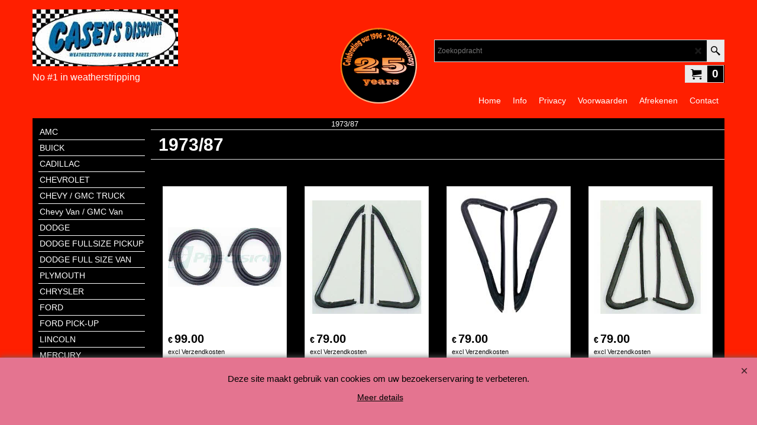

--- FILE ---
content_type: text/html
request_url: https://www.caseysdiscount.nl/contents/nl/d192.html
body_size: 16056
content:
<!doctype html>
<html xmlns:sf lang="nl" dir="ltr">
<head prefix="og: http://ogp.me/ns#">
<meta http-equiv="Content-Type" content="text/html; charset=utf-8" />
<meta name="viewport" content="width=device-width, initial-scale=1.0, maximum-scale=1.0" />
<style id="_acj_">body{visibility:hidden!important;}</style>
<script>if(self===top||(function(){try{return typeof(window.parent.applyColorScheme)!='undefined'||document.location.host.indexOf('samplestores.shopfactory')!=-1;}catch(e){return false;}})()){var _acj_=document.getElementById('_acj_');_acj_.parentNode.removeChild(_acj_);}else{top.location=self.location;}</script>
<style id="_cls_">#ProductLoop{opacity:0;}</style>
<script>
window.addEventListener('load',function(){setTimeout(function(){var _cls_=document.getElementById('_cls_');if(_cls_)_cls_.parentNode.removeChild(_cls_);},100);},false);
setTimeout(function(){var _cls_=document.getElementById('_cls_');if(_cls_)_cls_.parentNode.removeChild(_cls_);},5000);
</script>
<title>1973/87 </title>
<meta name="description" content=" Raamrubbers, deurrubbers en kofferbakrubbers voor uw amerikaanse auto. Weatherstripping & rubber parts for your classic or modern American car " />
<meta name="keywords" content="deurrubbers, kofferbakrubber, raamborstels, raamrubbers, doorseals, roofrailseals, trunkseal, weatherstripping, weatherstrip, raamvegers, raamsnorren, chevrolet, cadillac, buick, pontiac, oldsmobile, camaro, firebird, impala, caprice, chevelle, malibu, corvette, javelin, century, electra, lesabre, regal, riviera, roadmaster, skylark, wildcat, calais, deville, eldorado, fleetwood, seville, belair, biscayne, el camino, laguna, monte carlo, nova, challenger, charger, coronet, dart, super bee, 88, 89, cutlass, 442, toronado, barracuda, belvedere, duster, fury, roadrunner, satellite, scamp, valiant, bonneville, catalina, grand am, trans am, grand prix, gto, grandville, lemans, star chief, chevy van" />
<meta http-equiv="expires" content="0" />
<meta name="generator" content="ShopFactory V14 www.shopfactory.com" />
<meta name="author" content="Casey's Discount" />
<link rel="canonical" href="https://www.caseysdiscount.nl/contents/nl/d192.html" />
<link rel="alternate" hreflang="nl" href="https://www.caseysdiscount.nl/contents/nl/d192.html" />
<script type="text/javascript">
/*<![CDATA[*/
function getARMID(key,getOnly){
if(getOnly){return (document.cookie.match('(?:^|;)\\s*'+key+'=([^;]*)') || ['',''])[1];}
var isNew=false,id=location.search.match('[\&\?]'+key+'=([^&]*)');
if(id){
id=id[1];
var cookid=(document.cookie.match('(?:^|;)\\s*'+key+'=([^;]*)') || ['',''])[1];
isNew=(id!=cookid);
}
if(isNew){
var date=new Date(2099,12,31);
document.cookie=key+'='+id+'; expires='+date.toGMTString()+'; path='+location.pathname.replace(new RegExp('(?:contents/)?(?:'+document.documentElement.lang+'/)?[^/]*$'),'')+';';
if(typeof(parm)=='undefined')parm={};parm[key]=id;
}
return {'id':id,'new':isNew};
}
var aid=getARMID('aid');
if(aid['id']&&aid['new']){idimg=new Image();idimg.src='//santu.com/webshop/aid_tracker.cgi?aid='+aid['id'];}
/*]]>*/
</script>
<style type="text/css">
@import "../styles/website.css?lmd=45249.530451";
@import "../styles/pr_sfx-base_2.css?lmd=45249.530509";
@import "../styles/pa_sfx-content_1.css?lmd=45249.530440";
@import "../styles/index1.css?lmd=45249.530428";
@import "../styles/index2.css?lmd=45249.530440";
@import "../styles/global.css?lmd=45249.530509";
@import "../styles/global-responsive.css?lmd=45249.530509";
/* */
/* */
@import "../../shared_files/icomoon/style.css?lmd=44505.439884";
@import "../../shared_files/flickity.min.css?lmd=43129.404606";
</style>
<style type="text/css" id="sf-load-css"></style>
<!-- Require IcoMoon --><script>
var hasProducts=true;
var pgid='D192';
//<!--BEGIN_C78E91C8-61BA-447e-B459-F6FE529C7724-->
var LMD='45059.521528';
//<!--END_C78E91C8-61BA-447e-B459-F6FE529C7724-->
</script>
<script type="text/javascript" charset="utf-8" src="../loader.js?lmd=45249.529861"></script>
<script id="__sfLoadJQuery" src="../../shared_files/jquery-1.11.1.min.js" type="text/javascript"></script>
<script type="text/javascript" src="../../shared_files/jquery.sidr.min.js?lmd=43129.446273" defer></script>
<script type="text/javascript" charset="utf-8" src="../sf.js?lmd=45249.533333" defer></script>
<script type="text/javascript" src="../../shared_files/flickity.pkgd.min.js?lmd=43129.446273" defer></script>
<script type="text/javascript" src="../../shared_files/jquery.zoom.min.js?lmd=43129.446273" defer></script>
<script type="text/javascript" src="../../shared_files/echo.js?lmd=43152.391597" defer></script>
<script type="text/javascript">
var pgidx=tf.wm.jfile(location.href).replace(/\#.*$/,'');
var _sfProductsInPage=[];
sfFilters.deptEnabled=pgid;
</script>
<meta name="optinout" />
</head>
<body class="GC41 ThemeVersion-11">
<a name="top"></a>
<iframe name="extra" id="extra" src="../extra.html" width="5" height="5" frameborder="0" border="0" unselectable="on" style="position:absolute;z-index:0;overflow:hidden;left:50%;top:50%;display:none;width:5px;height:5px;" allowtransparency="true" class=""></iframe>
<div class="GC39 header mobile">
<div class="GC26 utils group">
<menu>
<div class="menu_left_col">
<li id="util_menu" class="sf-button sf-corner">
<a id="sidemap-button" href="#Sidemap" title="Menu">
<svg version="1.1" id="Layer_1" xmlns="http://www.w3.org/2000/svg" xmlns:xlink="http://www.w3.org/1999/xlink" x="0px" y="0px" viewBox="0 0 512 512" style="enable-background:new 0 0 512 512;" xml:space="preserve">
<g>
<path d="M491.318,235.318H20.682C9.26,235.318,0,244.577,0,256s9.26,20.682,20.682,20.682h470.636
c11.423,0,20.682-9.259,20.682-20.682C512,244.578,502.741,235.318,491.318,235.318z"></path>
</g>
<g>
<path d="M491.318,78.439H20.682C9.26,78.439,0,87.699,0,99.121c0,11.422,9.26,20.682,20.682,20.682h470.636
c11.423,0,20.682-9.26,20.682-20.682C512,87.699,502.741,78.439,491.318,78.439z"></path>
</g>
<g>
<path d="M491.318,392.197H20.682C9.26,392.197,0,401.456,0,412.879s9.26,20.682,20.682,20.682h470.636
c11.423,0,20.682-9.259,20.682-20.682S502.741,392.197,491.318,392.197z"></path>
</g>
</svg>
</a>
</li>
</div>
<div class="mob_logo_col">
<div class="CompanyImage"><span></span><a href="../../index.html" title="adv-1_01">
<img width="154" height="60" src="../media/trans.gif" data-echo="../media/Logocaseys.jpg" class="DataEchoLoaded" id="I" name="I" border="0" alt="adv-1_01" title="adv-1_01" hspace="0" vspace="0" align="" onmouseover="window.status='adv-1_01';return true;" onmouseout="window.status='';return true" /></a></div>
</div>
<div id="util_group" class="right_icon_col">
<script type="text/javascript">
var idTimeoutMobileSearchHideBox=-1;
function mobileSearch(el){
clearTimeout(idTimeoutMobileSearchHideBox);
if(!el)return;
if(tf.content.document.search)tf.content.document.search.phrase.value=$(el).parents('#mobile_search').find('#phrase').val();
tf.searchPhrase=$(el).parents('#mobile_search').find('#phrase').val();
tf.utils.search_all();
}
function mobileSearchShowBox(){}
function mobileSearchHideBox(){}
</script>
<li sf:if=".ID!=D-6&ShopEnabled" id="mobile_cart" class="sf-button sf-corner">
<a href="#" title="Mijn winkelwagen" onclick="location=tf.wm.url('basket.html','-',true);return false;"><i class="icon-cart"></i> <span class="GC91 MiniCartTotalItemsQuantity_Mobile" id="MiniCartTotalItemsQuantity_Mobile">0</span></a>
</li>
</div>
</menu>
</div>
<div class="search_coll">
<div id="util_searchbox" class="sf-corner">
<form id="mobile_search" name="mobile_search" onsubmit="mobileSearch(this[0]);return false;">
<input type="search" id="phrase" name="phrase" />
<span id="util_searchbox_search" class="sf-button sf-corner">
<button type="submit" title="Zoeken" style="border:none;background-color:transparent;"><i class="icon-search2">&nbsp;</i></button>
</span>
</form>
</div>
</div>
</div>
<script type="text/javascript">
$(document).ready(function(){
if (!tf.isInSF() && !tf.isInDesigner()) $('.gallery-box a').removeAttr('onclick');
if (tf.isInSF()) {
window.Flickity.prototype._dragPointerDown= function( event, pointer ) {
this.pointerDownPoint = Unipointer.getPointerPoint( pointer );
}
}
//topbar
var $galleryTopbar = null, galleryTopbarRowItems = 0;
function SetGalleryTopbar() {
if ($galleryTopbar) $galleryTopbar.flickity('destroy');
$galleryTopbar = null;
$galleryTopbar = $('.TopBar:visible .gallery-box').flickity({
cellAlign: 'left',
freeScroll: true,
contain: true,
setGallerySize: false,
prevNextButtons: false,
pageDots: false,
imagesLoaded: true
});
$galleryTopbar.flickity('resize');
$('img', $galleryTopbar).css('opacity','');
}
// Link Image Group 1
var galleryRowItems = $('.Banner .BannerImage').length;
if (galleryRowItems >= 1) {
var $gallery = $('.Banner .gallery-box').flickity({
wrapAround: true,
autoPlay: (tf.isInSF() || galleryRowItems == 1 ? false : 5000),
draggable: galleryRowItems > 1,
freeScroll: false,
setGallerySize: false,
prevNextButtons: galleryRowItems > 1,
pageDots: false
});
function ResizeGallery() {
var wBanner = $('.Banner').width(), wAvailable = parseInt('970') || wBanner, hAvailable = (parseInt($('.Banner .gallery-box').css('max-height','').css('max-height')) || parseInt('300'));
var rAvailable = hAvailable / wAvailable;
var wMaxNatural = 0, hMaxNatural = 0;
$('.Banner a.BannerImage img, .Banner a.BannerImage .slide-item').each(function(){
$(this).width('');
var wNatural = parseFloat(this.naturalWidth || this.getAttribute('data-naturalwidth') || this.getAttribute('width') || $(this).width()), hNatural = parseFloat(this.naturalHeight || this.getAttribute('data-naturalheight') || this.getAttribute('height') || $(this).height());
if (wNatural >= wMaxNatural) {
if (hMaxNatural == 0 || hNatural <= hAvailable) {
wMaxNatural = wNatural;
hMaxNatural = hNatural;
}
}
});
if (wMaxNatural > 0 && hMaxNatural > 0) {
hMaxNatural = (hMaxNatural / wMaxNatural) * Math.min(wBanner, wMaxNatural);
wMaxNatural = wBanner;
}
var hMax = Math.min(hAvailable, hMaxNatural, wBanner * rAvailable);
$('.Banner .gallery-box').css({'height':'','max-height':'none'}).attr('style',($('.Banner .gallery-box').attr('style')||'')+'height:'+hMax+'px!important;');
$('.Banner .gallery-box .BannerImage').css('height','').attr('style',($('.Banner .gallery-box .BannerImage').attr('style')||'')+'height:'+hMax+'px!important;');
$('.Banner a.BannerImage img, .Banner a.BannerImage .slide-item').each(function(){
$(this).width($(this).width() > wBanner ? '100%' : $(this).width());
});
if ($gallery) $gallery.flickity('resize');
}
$('.Banner .BannerImage img').off('load imageLoaded.flickity').on('load imageLoaded.flickity', ResizeGallery);
$(window).on('load resize', ResizeGallery);
if (galleryRowItems > 1) {
$('.Banner .BannerImage').each(function(i, item){
var clsname = i == 0 ? "button selected" : "button";
$('.Banner .gallery-buttons').append('<span class="'+clsname+'">&nbsp;</span>');
});
// Flickity instance
var flkty = $gallery.data('flickity');
var $cellButtonGroup = $('.Banner .gallery-buttons');
var $cellButtons = $cellButtonGroup.find('.button');
// update selected cellButtons
$gallery.on( 'cellSelect', function() {
$cellButtons.filter('.selected').removeClass('selected');
$cellButtons.eq( flkty.selectedIndex ).addClass('selected');
});
// select cell on button click
$cellButtonGroup.on( 'click', '.button', function() {
var index = $(this).index();
$gallery.flickity( 'select', index );
});
}
}
function galleryGetRowItems(outerSelector, itemSelector) {
var w = 0, wOuter = $(outerSelector).width() - 1, items = 0;
$(outerSelector)
.find(itemSelector).each(function(){
w += $(this).outerWidth(true);
items++;
var margin = ($(this).outerWidth(true) - $(this).outerWidth());
if (w - margin + 1 >= wOuter) return false;
})
;
return items;
}
//top
var $gallery1 = null, gallery1RowItems = 3;
function SetGallery1() {
$gallery1 = $('.PageLinkBoxWrapper .gallery-box').flickity({
cellAlign: 'left',
wrapAround: true,
freeScroll: true,
setGallerySize: false,
prevNextButtons: false,
pageDots: false
});
$gallery1.flickity('resize');
$('.PageLinkBoxWrapper .gallery-action').removeClass('hide');
}
$('.PageLinkBoxWrapper .icon-arrow-left3').on( 'click', function() {
$gallery1.flickity('previous');
if ($(window).width() > 965) {
for (var n = 1; n < gallery1RowItems; n++) {
$gallery1.flickity('previous');
}
}
});
$('.PageLinkBoxWrapper .icon-arrow-right3').on( 'click', function() {
$gallery1.flickity('next');
if ($(window).width() > 965) {
for (var n = 1; n < gallery1RowItems; n++) {
$gallery1.flickity('next');
}
}
});
//	if ($(window).width() > 619) {
//		if ($('.PageLinkBoxWrapper .PageLinkBoxItem').length > gallery1RowItems)  SetGallery1();
//	}
//	else {
//		if ($('.PageLinkBoxWrapper .PageLinkBoxItem').length > 1) SetGallery1();
//	}
//bottom
var $gallery2 = null, gallery2RowItems = 4;
function SetGallery2() {
$gallery2 = $('.BannerBottomWrapper .gallery-box').flickity({
cellAlign: 'left',
wrapAround: true,
freeScroll: true,
setGallerySize: false,
prevNextButtons: false,
pageDots: false
});
$gallery2.flickity('resize');
$('.BannerBottomWrapper .gallery-action').removeClass('hide');
}
$('.BannerBottomWrapper .icon-arrow-left3').on( 'click', function() {
$gallery2.flickity('previous');
if ($(window).width() > 619) {
for (var n = 1; n < gallery2RowItems; n++) {
$gallery2.flickity('previous');
}
}
});
$('.BannerBottomWrapper .icon-arrow-right3').on( 'click', function() {
$gallery2.flickity('next');
if ($(window).width() > 619) {
for (var n = 1; n < gallery2RowItems; n++) {
$gallery2.flickity('next');
}
}
});
if ($(window).width() > 619) {
if ($('.BannerBottomWrapper .BannerBottomItem').length > gallery2RowItems)  SetGallery2();
}
else {
if ($('.BannerBottomWrapper .BannerBottomItem').length > 1) SetGallery2();
}
//resize
$(window).resize(function(){
if ($(window).width() > 619) {
if ($gallery1 != null && $('.PageLinkBoxWrapper .PageLinkBoxItem').length <= gallery1RowItems)  {
$('.PageLinkBoxWrapper .gallery-action').addClass('hide');
$gallery1.flickity('destroy');
$gallery1 = null;
}
if ($gallery2 != null && $('.BannerBottomWrapper .BannerBottomItem').length <= gallery2RowItems) {
$('.BannerBottomWrapper .gallery-action').addClass('hide');
$gallery2.flickity('destroy');
$gallery2 = null;
}
}
else {
if ($gallery1 == null && $('.PageLinkBoxWrapper .PageLinkBoxItem').length > 1)  SetGallery1();
if ($gallery2 == null && $('.BannerBottomWrapper .BannerBottomItem').length > 1)  SetGallery2();
}
if (tf.isMobile && $('.header.mobile > .TopBar').length == 0) {
if ($galleryTopbar) $galleryTopbar.flickity('destroy');
$galleryTopbar = null;
$('#WebSite .TopBar').clone(true).attr('id', $('#WebSite .TopBar').attr('id')+'Clone').prependTo('.header.mobile');
(function waitForMobileUtils() {
if (!tf.utils || !tf.utils.showMobileUtils) { setTimeout(waitForMobileUtils, 200); return; }
tf.utils.showMobileUtils();
})();
}
else if (!tf.isMobile) {
if ($galleryTopbar) $galleryTopbar.flickity('destroy');
$galleryTopbar = null;
$('.header.mobile > .TopBar').remove();
}
// Link Image Group 2
gallery1RowItems = galleryGetRowItems('.PageLinkBoxWrapper', '.PageLinkBoxItem');
if($(window).width() <= 964)
{
if ($('.PageLinkBoxWrapper .PageLinkBoxItem').length >= gallery1RowItems ) SetGallery1();
}
if ($('.PageLinkBoxWrapper .PageLinkBoxItem').length <= gallery1RowItems) $('.PageLinkBoxWrapper .gallery-action').addClass('hide');
galleryTopbarRowItems = 0;
$('.TopBar:visible .CustomNavBox').each(function(){ galleryTopbarRowItems += $(this).outerWidth(true); })
if ($galleryTopbar != null && $('.TopBar:visible .gallery-box').width() >= galleryTopbarRowItems) {
$galleryTopbar.flickity('destroy');
$galleryTopbar = null;
}
else if ($('.TopBar:visible .gallery-box').width() < galleryTopbarRowItems) SetGalleryTopbar();
});
$(window).trigger('resize');
});
</script>
<style>
@media all and (max-width:767px){
#PageContainer11{width:100% !important; float:left !important;}
}
</style>
<div id="WebSite" class="GC38">
<div id="WebSiteHeader" class="GC39 LayoutObject">
<div id="WebSiteHeaderInner" class="WebSiteHeaderInner">
<div id="TopBar" class="GC89 TopBar">
<div id="TopBarDesign" class="GC89 TopBarDesign"></div>
</div>
<div id="DesignImage1">
<div class="header-mid-bar">
<div class="header-left">
<div id="CompanyImage" class="smaller">
<a href="../../index.html" title="adv-1_01">
<img width="246" height="96" src="../media/trans.gif" data-echo="../media/Logocaseys.jpg" class="DataEchoLoaded" id="I" name="I" border="0" alt="adv-1_01" title="adv-1_01" hspace="0" vspace="0" align="" onmouseover="window.status='adv-1_01';return true;" onmouseout="window.status='';return true" />
</a>
</div>
<h2 id="SiteSlogan" class="GC42">No #1 in weatherstripping </h2>
</div>
<div class="wrap_bottom">
<div class="header-right">
<div id="Search" class="GC48">
<form name="search">
<input class="GC22 SearchTextField" type="text" id="phrase" name="phrase" size="12" maxlength="40" placeholder="Zoekopdracht" />
<a class="GC48 icon-search2 SearchButton" title="Zoeken" href="#"></a>
</form>
</div>
<div class="new-elements">
<div id="MiniCart" class="GC22">
<div id="MiniCartTotal" class="MiniCartTotal">
<a href="#" class="MiniCartLink MiniCartInner" title="Mijn winkelwagen">
<i class="GC14 sf-corner icon-cart MiniCartDesignImage1"></i>
<span class="GC14 MiniCartTotalItemsQuantity sf-corner">0</span><!--
<span class="MiniCartTotalAmount"></span>
<span class="MiniCartTotalSummary"></span>
<span class="MiniCartTotalItemsQuantity"></span>
<span class="MiniCartTotalTotalText"></span>
<span class="MiniCartTotalPlusExpenses"></span>
<span class="MiniCartTotalPlusExpensesText"></span>
<span class="MiniCartTotalList"></span>
-->
</a>
</div>
</div>
</div>
</div>
</div>
</div>
<div id="Index1-spacer">
<div id="Index1" class="GC2 Index1">
<script src="../../shared_files/jquery.menu-aim.js" defer="true"></script>
<script src="../../shared_files/jquery.megamenu.js" defer="true"></script>
<script type="text/javascript">
$(function(){
$('.Index1').on('load', function(){
var idxNum = $(this).attr('class').replace(/.*Index(\d+).*/,'$1');
var GCNum = [
{'top':'GC28', 'tophover':'GC29', 'sub':'GC30', 'subhover':'GC31'},
{'top':'GC32', 'tophover':'GC33', 'sub':'GC34', 'subhover':'GC35'}
][idxNum-1];
$('.idx'+idxNum+'Submenu').empty();
var $branch = $('[id^=idx][id$='+tf.pgid+'] + ul', $(this)).clone(true, true);
if ($branch.length > 0) {
var $subpageNavigation = $('#idxSubpageNavigationAlt');
if ($subpageNavigation.length == 0) {
$subpageNavigation = $('#idxSubpageNavigation');
if ($subpageNavigation.length == 0) $subpageNavigation = $('<div id="idxSubpageNavigation"></div>');
var placed = false, $placement = $('.PageTitle');
if ($placement.length > 0) {
$placement.after($subpageNavigation);
if ($('.PageImage ~ .PageTitle + #idxSubpageNavigation').length == 1) $('.PageImage').insertAfter('#idxSubpageNavigation');
placed = true;
}
if (!placed) {
var selectors = ['.PageIntroduction', '.PageDescription'];
for (var n = 0; n < selectors.length; n++) {
$placement = $(selectors[n]);
if ($placement.length > 0) {
$placement.before($subpageNavigation);
if ($('.PageImage ~ #idxSubpageNavigation + '+selectors[n]).length == 1) $('.PageImage').insertAfter('#idxSubpageNavigation');
placed = true;
break;
}
}
}
if (!placed) {
var selectors = ['#PageContainer1', '#PageContainer11'];
for (var n = 0; n < selectors.length; n++) {
$placement = $(selectors[n]);
if ($placement.length > 0) {
$placement.append($subpageNavigation);
break;
}
}
}
}
$subpageNavigation
.width('auto')
.removeClass('GC28 GC32')
.append('<div class="idx'+idxNum+'Submenu" data-toplevelid="d-33"><i class="icon-spinner2 icon-fa-spin"></i></div>');
$branch.find('> li > ul, i[class*=icon-], li.see-all').remove();
$branch.find('> li')
.on('mouseover', function(){tf.navOvr(this, '', GCNum['subhover']);if(tf.autoText)tf.autoText.localApply(this.parentNode);})
.on('mouseout', function(){tf.navOut(this, '', GCNum['sub']);if(tf.autoText)tf.autoText.localApply(this.parentNode);})
.addClass('idx'+idxNum+'Sub')
.find('> a')
.on('mouseover', function(){tf.navOvr(this, '', '');})
.on('mouseout', function(){tf.navOut(this, '', '');})
.addClass('idx'+idxNum+'Sub')
;
var mh = 0;
$branch.find('> li > a > img').each(function(){
var hasImg = !!$(this).attr('src');
if (!hasImg) $(this).hide();
mh = Math.max(mh, $(this).css('max-height'));
});
var prop = (mh ? 'height:'+mh+'px;' : '');
$branch.find('> li > a').each(function(){
if ($(this).find('> img').length > 0) $(this).find('> img').wrap('<div class="SubPageNavigationImageContainer" style="'+prop+'"></div>');
else $(this).prepend('<div class="SubPageNavigationImageContainer"><span></span></div>');
$(this).addClass('SubPageNavigationBox').find('> span').addClass('SubPageNavigationTitle').wrap('<div class="SubPageNavigationTitleContainer"></div>');
});
$('.idx'+idxNum+'Submenu').empty().append($branch);
$(window).on('load resize', function () {
var $container = $('.idx'+idxNum+'Submenu > ul'), $items = $('li', $container);
var outerSpace = $items.outerWidth(true) - $items.width();
var maxAvailableWidth = $container.css('width','auto').width();
var maxColumns = 8, itemMaxWidth = 260, w = 0;
for (var n = 1; n <= maxColumns; n++) {
w = parseInt((maxAvailableWidth / n) - outerSpace);
if (w <= itemMaxWidth) break;
}
$items.width(w);
$container.width((w + outerSpace) * Math.min(n, $items.length));
if(tf.echo)tf.echo.render();
});
$(window).trigger('resize');
}
$('img', $(this)).remove();
$('> ul[class*=idx]', $(this))
.sfMegaMenu({
'submenuDirection':'below',
'layout':'base',
'showImages':false,
'iconOpenRight':'icon-arrow-right3',
'iconOpenDown':'icon-arrow-down3',
'iconNoImage':'icon-image',
'iconPin':'icon-pushpin',
'idxNum':idxNum,
'onLoad':function() {
var $idxSlider = $('#Index1 > .idx1List');
$('> li', $idxSlider).last().clone().appendTo($idxSlider).children().remove();
function setIdxSlider() {
$idxSlider.parent().width('100%').css('float','none');
$idxSlider
.on('cellSelect', function(){
var flkty = $(this).data('flickity');
if (flkty) {
if (flkty.selectedIndex == $(this).data('selectedIndex')) return;
if ($(this).data('translateX') == $('.flickity-slider', this).css('transform')) {
if (flkty.selectedIndex > $(this).data('selectedIndex')) flkty.selectedIndex = $(this).data('selectedIndex');
else if (flkty.selectedIndex < $(this).data('selectedIndex')) flkty.selectedIndex--;
}
$(this).data({'selectedIndex':flkty.selectedIndex, 'translateX':$('.flickity-slider', this).css('transform')});
}
})
.on('settle', function(){
var $last = $('.flickity-slider > li', this).last(), shifted = $('.flickity-slider', this).css('transform').match(/matrix\((.+)\)/) || $('.flickity-slider', this).css('transform').match(/matrix3d\((.+)\)/), shiftedpx = 0;
if (shifted && shifted.length > 1) shiftedpx = parseFloat((shifted[1].split(', ')[12]) || (shifted[1].split(', ')[4]));
if (parseFloat($last.css('left')) + $last.outerWidth(true) <= $('.flickity-slider', this).width() + Math.abs(shiftedpx)) $('.next', this).attr('disabled', 'disabled');
else $('.next', this).removeAttr('disabled');
})
.flickity({
cellAlign: 'left',
contain: true,
wrapAround: false,
autoPlay: false,
draggable: true,
freeScroll: true,
setGallerySize: false,
prevNextButtons: true,
pageDots: false,
percentPosition: false
})
.flickity('resize')
.find('.flickity-viewport')
.find('.flickity-slider').addClass('idx1List')
.end()
.parentsUntil('[id^=WebSite]').each(function(){
var zIndex = $(this).css('z-index');
if (zIndex == 'auto' || parseInt(zIndex) <= 0) $(this).css('z-index', idxNum == 2 ? 1000 : 1001);
})
;
}
function unsetIdxSlider() {
if ($idxSlider.hasClass('flickity-enabled')) {
$idxSlider
.flickity('destroy')
;
}
$idxSlider.parent().css({'float':''});
}
$(window).on('resize', function () {
unsetIdxSlider(); $idxSlider.parent().css({'width':'', 'float':'none'});
if ($('#WebSite').width() > 619) {
var w = 0, wContainer = ($idxSlider.parent().outerWidth(true)||$idxSlider.outerWidth(true))+1;
$('> li, .flickity-slider > li', $idxSlider).each(function(){ w += $(this).outerWidth(true); $(this).css('height',''); if($(this).outerHeight()>0)$(this).outerHeight($(this).outerHeight()); });
if (w-1 > wContainer) {
setIdxSlider();
$idxSlider.flickity('resize');
setTimeout(function(){$idxSlider.flickity('reposition');}, 200);
}
else if (w < wContainer) unsetIdxSlider();
}
});
$(window).trigger('resize');
}
})
.parent().find('.idx1List > li > a > span').addClass('vcenter');
});
});
</script>
<script type="text/javascript">equalHeightClass.push('SubPageNavigationImageContainer');</script>
<script type="text/javascript">equalHeightClass.push('SubPageNavigationTitleContainer');</script>
<script type="text/javascript">equalHeightClass.push('SubPageNavigationBox');</script>
<!--
Version tag, please don't remove
$Revision: 46130 $
$HeadURL: svn://localhost/ShopFactory/branches/V14_60/bin/SFXTemplates/Index/Horizontal/SFX-BASE_1/toplevel.html $
-->
<i class="icon-spinner2 icon-fa-spin"></i>
<script type="text/javascript">
jQuery(document).ready(function(){
jQuery('.Index1').load(tf.wm.url('d-34.html','-',true)+' ',function(){
if(tf.isEntryPage){
jQuery('.Index1 a[href]').not('a[href^=http]').each(function(){
if(this.id.match(/D-2$/)) this.href=tf.wm.url((tf.lang==tf.baseLang?'../../':'../../'+tf.lang+'/')+this.href.replace(/.*\//,''),'-');
else this.href=tf.wm.url(this.href.replace(/.*\//,''),'-',true);
});
jQuery('.Index1 a img[src]').each(function(){jQuery(this).attr('src', jQuery(this).attr('src').replace(/\.\.\/media\//g,(tf.lang!=tf.baseLang?'../':'')+'contents/media/'));if(jQuery(this).data('echo'))jQuery(this).attr('data-echo', jQuery(this).data('echo').replace(/\.\.\/media\//g,(tf.lang!=tf.baseLang?'../':'')+'contents/media/'));});
} else {
jQuery('.Index1 a[href]').not('a[href^=http]').each(function(){
if(this.id.match(/D-2$/)) {
this.href=tf.wm.url((tf.lang==tf.baseLang?'../../':'../../'+tf.lang+'/')+this.href.replace(/.*\//,''),'-');
}
});
}
jQuery('.Index1').trigger('load');
});
jQuery('#CompanyImage a[href], .CompanyImage a[href]').not('a[href^=http]').each(function(){
var href = this.href.replace(/.*\//,'');
if(tf.isEntryPage) this.href=tf.wm.url((tf.lang==tf.baseLang?'../../':'../../'+tf.lang+'/')+href,'-');
else this.href=tf.wm.url((tf.lang==tf.baseLang?'../../':'../../'+tf.lang+'/')+href,'-');
});
});
</script>
</div><div id="idx1Sentinel"></div>
</div>
</div>
<div class="clear"></div>
</div>
</div>
<div id="WebSiteContent" class="GC1">
<div id="SideBar_L" class="GC32 EqualHeight">
<div id="idxSubpageNavigation" class="GC32">
<div class="Index2" id="Index2" data-deptid="d-33"><i class="icon-spinner2 icon-fa-spin"></i></div>
<div class="idx2Submenu" data-toplevelid="d-33"><i class="icon-spinner2 icon-fa-spin"></i></div>
<script type="text/javascript">
$(function(){
var idxNum = 2;
var GCNum = [
{'top':'GC28', 'tophover':'GC29', 'sub':'GC30', 'subhover':'GC31'},
{'top':'GC32', 'tophover':'GC33', 'sub':'GC34', 'subhover':'GC35'}
][idxNum-1];
$('.Index2').insertBefore($('.Index2').parent());
$('.Index2').load(tf.wm.url($('.Index2').data('deptid')+'.html','-',true), function() {
$('.Index2 #idx2D-2').parent('li').remove();
$('> ul[class*=idx] > li > ul', this).each(function(){
if ($('[id^=idx][id$='+tf.pgid+']', this).length == 0 && $(this).prev('[id^=idx][id$='+tf.pgid+']').length == 0) $(this).remove();
});
$('> ul[class*=idx] > li', this)
.on('mouseover', function(){tf.navOvr(this, '', GCNum['tophover']);if(tf.autoText)tf.autoText.localApply(this.parentNode);})
.on('mouseout', function(){tf.navOut(this, '', GCNum['top']);if(tf.autoText)tf.autoText.localApply(this.parentNode);})
.find('[class^=idx]').removeClass('idx1 idx2').end()
.find('> a')
.on('mouseover', function(){tf.navOvr(this, '', '');})
.on('mouseout', function(){tf.navOut(this, '', '');})
.addClass('idx'+idxNum)
.find('> span').addClass('vcenter');
$('.idx'+idxNum+'Submenu').empty();
var $branch = $('[id^=idx][id$='+tf.pgid+'] + ul', this);
if ($branch.length > 0) {
var $subpageNavigation = $('#idxSubpageNavigationAlt');
if ($subpageNavigation.length == 0) {
$subpageNavigation = $('#idxSubpageNavigation');
if ($subpageNavigation.length == 0) $subpageNavigation = $('<div id="idxSubpageNavigation"></div>');
var placed = false, $placement = $('.PageTitle');
if ($placement.length > 0) {
$placement.after($subpageNavigation);
if ($('.PageImage ~ .PageTitle + #idxSubpageNavigation').length == 1) $('.PageImage').insertAfter('#idxSubpageNavigation');
placed = true;
}
if (!placed) {
var selectors = ['.PageIntroduction', '.PageDescription'];
for (var n = 0; n < selectors.length; n++) {
$placement = $(selectors[n]);
if ($placement.length > 0) {
$placement.before($subpageNavigation);
if ($('.PageImage ~ #idxSubpageNavigation + '+selectors[n]).length == 1) $('.PageImage').insertAfter('#idxSubpageNavigation');
placed = true;
break;
}
}
}
if (!placed) {
var selectors = ['#PageContainer1', '#PageContainer11'];
for (var n = 0; n < selectors.length; n++) {
$placement = $(selectors[n]);
if ($placement.length > 0) {
$placement.append($subpageNavigation);
break;
}
}
}
}
$subpageNavigation.width('auto').attr('class', $subpageNavigation.attr('class').replace(GCNum['top'], ''));
$branch.find('> li > ul, i[class*=icon-], li.see-all').remove();
$branch.find('> li')
.on('mouseover', function(){tf.navOvr(this, '', GCNum['subhover']);if(tf.autoText)tf.autoText.localApply(this.parentNode);})
.on('mouseout', function(){tf.navOut(this, '', GCNum['sub']);if(tf.autoText)tf.autoText.localApply(this.parentNode);})
.addClass('idx'+idxNum+'Sub')
.find('> a')
.on('mouseover', function(){tf.navOvr(this, '', '');})
.on('mouseout', function(){tf.navOut(this, '', '');})
.addClass('idx'+idxNum+'Sub')
;
var mh = 0;
$branch.find('> li > a > img').each(function(){
var hasImg = !!$(this).attr('src');
if (!hasImg) $(this).hide();
mh = Math.max(mh, $(this).height() || $(this).css('max-height') || parseFloat($(this).attr('height')));
});
var prop = (mh ? 'height:'+mh+'px;' : '');
$branch.find('> li > a').each(function(){
if ($(this).find('> img').length > 0) $(this).find('> img').wrap('<div class="SubPageNavigationImageContainer" style="'+prop+'"></div>');
else $(this).prepend('<div class="SubPageNavigationImageContainer"><span></span></div>');
$(this).addClass('SubPageNavigationBox').find('> span').addClass('SubPageNavigationTitle').wrap('<div class="SubPageNavigationTitleContainer"></div>');
$('.SubPageNavigationTitleContainer',this).append('<span class="SubPageNavigationText">'+$(this).attr('title')+'</span>');
});
$('.idx'+idxNum+'Submenu').empty().append($branch);
$(window).on('load resize', function () {
tf.equalWidth('.idx'+idxNum+'Submenu > ul','li',380,8,true);
if(tf.echo)tf.echo.render();
});
$(window).trigger('resize');
}
$('> ul[class*=idx] > li > ul', this).remove();
});
});
</script>
<script type="text/javascript">equalHeightClass.push('SubPageNavigationBox');</script>
<!--
Version tag, please don't remove
$Revision: 35716 $
$HeadURL: svn://localhost/ShopFactory/branches/V14_60/bin/SFXTemplates/Index/Vertical/SFX-BASE-ASV_1/sublevels.html $--></div>
</div>
<div id="Content" class="GC22 ContentBody EqualHeight">
<div itemtype="http://schema.org/BreadcrumbList" class="GC6 Breadcrumbs" itemscope="" ID="Breadcrumbs-D192">
<div class="BreadcrumbsTrail">
<nobr itemprop="itemListElement" itemscope itemtype="http://schema.org/ListItem">
<a href="../../index.html" title="Home " itemprop="item">
<span itemprop="name">Home </span><meta itemprop="position" content="0" />
&nbsp;&gt;&nbsp;
</a>
</nobr>
<nobr itemprop="itemListElement" itemscope itemtype="http://schema.org/ListItem">
<a href="d22.html" title="CHEVY / GMC TRUCK" itemprop="item">
<span itemprop="name">CHEVY / GMC TRUCK</span><meta itemprop="position" content="1" />
&nbsp;&gt;&nbsp;
</a>
</nobr>
<nobr itemprop="itemListElement" itemscope itemtype="http://schema.org/ListItem">
<a href="d23.html" title="PICKUP" itemprop="item">
<span itemprop="name">PICKUP</span><meta itemprop="position" content="2" />
&nbsp;&gt;&nbsp;
</a>
</nobr>
<nobr itemprop="itemListElement" itemscope itemtype="http://schema.org/ListItem" style="display:none;">
<a href="d192.html" title="1973/87" itemprop="item">
<span itemprop="name">1973/87</span><meta itemprop="position" content="3" />
</a>
</nobr>
<style>.Breadcrumbs nobr {display:inline;}</style>
<nobr><span>1973/87</span></nobr>
</div>
</div>
<h1 class="GC23 PageTitle" ID="PageTitle-D192">1973/87</h1>
<div id="PageContainer11" class="EqualHeight_PageContainer11 middle-wrap_col">
<div id="PageContainer10">
<!-- Page elements are kept in this div so the if statement above may
make room for PageLinkBox -->
<div id="PageContainer1">
</div>
</div>
<script type="text/javascript">tf.lastpage=tf.wm?tf.wm.jfile(location.href):'';tf.nametag.add('lastpage',tf.lastpage);tf.lastdeptpage=tf.wm?tf.wm.jfile(location.href):'';tf.nametag.add('lastdeptpage',tf.lastdeptpage);</script>
<script type="text/javascript">
/*<![CDATA[*/
function mfw(){var a='<div style="line-height:0.01em;height:0;overflow-y:hidden;">';for(var n=0;n<20;n++)a+='&lt;!-- MakeFullWidth'+n+' --&gt;';a+='</div>';dw(a);}
var jsloaded=false,opt=[];
function add_opt(id,name,title,type,opttype,combine){opt[opt.length]=[id,name.replace(/&nbsp;/g,''),title.replace(/&nbsp;/g,''),type,opttype,combine];}
var sfAddRef=[];
function getAddDiv(){return gl('sfLightBox');}
function sfAddPop(name,isLang){if(!isInSF()&&tf.utils){if(!name)name='pconfirm'; sfAddRef=[];tf.utils.showPopup(tf.wm.url(name+'.html',tf.lmd[name],isLang),630,190,true,false,true,'AddToBasket');}}
function sfAddUnpop(){if(tf.utils){if(jQuery('#sfLightBox.AddToBasket').length>0)tf.utils.sfMediaBox.closeBox();}}
var bpriceArr=[],ppriceArr=[],weightArr=[],crFFldArr=[],ppriceCrossPromotionArr=[],bpriceCrossPromotionArr=[];
function ppriceDsp(n){var cc=tf.currentCurrency,dd=cc.decimal_places,cm=cc.multiplier,sm=tf.shopCurrency.multiplier,dec=Math.pow(10,dd),s=''+(Math.round((n*cm/sm)*dec)/dec),dp=s.indexOf('.');if(dp==-1)dp=s.length;else dp++;s+=(s.indexOf('.')==-1&&dd>0?'.':'')+'00000'.substr(0,dd-(s.length-dp));return s;}
function ppriceDscPct(dsc,prc){dsc=ppriceDsp(prc-(prc*dsc/100));return dsc;}
function dBasePrice2(Id,arr,w){if(!arr)return;if(!w)w=window;arr=arr.split(core.str_sep1);if(w.document.getElementById('ProductBasePrice-'+Id)){var bpriceHTML=core.bprice([Id,arr[4],arr[5],arr[6],arr[2]]);if(bpriceHTML!='')w.document.getElementById('ProductBasePrice-'+Id).innerHTML=bpriceHTML;}}
/*]]>*/
</script>
<style type="text/css">
.ProductImageContainer{position:relative;text-align:center;}
.ProductImageCaption{clear:both;}
.ProductImage,.ProductImage a{position:relative;}
.ProductImage a{display:block;}
.ProductImage a img{display:block;margin:0 auto;}
.ThumbnailSliderContainer{position:relative;line-height:100%;float:right;padding:5px 5px 5px 4px;}
.ThumbnailSlider .ThumbnailSliderItem{display:block;background-color:transparent;margin-bottom:5px;text-align:center;}
.ThumbnailSlider [class^=icon] {cursor:pointer;}
.ThumbnailSliderMoreLink{text-decoration:underline;font-weight:bold;}
.ProductImageContainer.ThumbnailSlider-horizontal .ThumbnailSliderContainer {float:none;width:100%;overflow:hidden;margin:10px 0 0 0;}
.ProductImageContainer.ThumbnailSlider-horizontal .ThumbnailSlider {white-space:nowrap;position:relative;overflow:hidden;height:auto!important;}
.ProductImageContainer.ThumbnailSlider-horizontal .ThumbnailSlider .ThumbnailSliderItem {display:inline-block;margin:0 10px 0 0;}
.ProductImageContainer.ThumbnailSlider-horizontal .ThumbnailSlider img {max-height:80px;}
.ProductImageContainer.ThumbnailSlider-horizontal .ThumbnailSlider div[id^=ms_] {width:1000%;}
.ProductImageContainer.ThumbnailSlider-horizontal .ThumbnailSlider [class^=icon-] {padding:2px;height:24px!important;font-size:24px!important; width:20px!important; }
.ProductImageContainer.ThumbnailSlider-horizontal .ThumbnailSlider #ms_left, .ProductImageContainer.ThumbnailSlider-horizontal .ThumbnailSlider #ms_right {display:inline-block;}
.ProductImageContainer.ThumbnailSlider-horizontal .ImgLink.HasSlider {width:100%!important;float:none;}
</style>
<form name="productForm" id="ProductLoop">
<!-- Require IcoMoon --><div id="ProductLoopInner">
<div class="GC4 Product" role="equalheight-in-normalview-activator" ID="Product-P372">
<script type="application/ld+json">
[{
"@context":"http://schema.org",
"@type":"Product",
"@id":"Product-P372",
"sku":"DWP%201110%2073",
"name":"DOORSEALS",
"brand":{"@type":"Brand","name":""},
"description":" Deurrubbers  Doorseals",
"offers":{
"@type":"Offer",
"url":"https://www.caseysdiscount.nl/contents/nl/p372.html",
"availability":"InStock",
"priceCurrency":"EUR",
"price":"99.00",
"priceValidUntil":"2099-12-31",
"seller":{
"@type":"Organization",
"name":"Casey's Discount",
"address":{
"streetAddress":"Wijk aan Zeeerweg 72",
"addressLocality":"IJmuiden",
"@type":"PostalAddress"
}
}
},
"image":"https://www.caseysdiscount.nl/contents/media/t_DWP-1110-73.jpg"
}]
</script>
<a name="p372"></a>
<script type="text/javascript">
/*<![CDATA[*/
_sfProductsInPage.push('P372');
function add_P372(type,temp){
if(tf.coreLoaded&&tf.wm.pProp('P372')){
if(tf.core.cthtb)eval(tf.core.cthtb);
var type2Name={undefined:'',1:'FavoritesButton',2:'RequestQuoteButton',3:'RequestSampleButton'};
if(!temp){
tf.qandi['progressbar']('P372',true,type2Name[type]);
}
tf.utils.populateOpt(null,'P372');
var b=core.load_add(d,type,'P372','DOORSEALS','0.00','DWP 1110 73','0',0,'TD2','','','','',opt,isInSF(),s,'-1.000',temp);
if(b&&typeof(fillBasketTable)!='undefined')fillBasketTable();
if(!temp){
setTimeout(function(){tf.qandi['progressbar']('P372',false,type2Name[type]);},700);
}
return b;
}else{setTimeout(function(){add_P372(type,temp);},500);return 0;}
}
/*]]>*/
</script>
<div id="ProductImageContainer-P372" class=" ProductImageContainer ThumbnailSlider-vertical" style="width:260px;height:260px;max-height:260px;">
<div style="position:relative;z-index:1;">
<div id="ProductImage-P372" class="ProductImage">
<a href="p372.html" onclick="cancelBuble(event);if(tf.isInDesigner())location=tf.wm.url('p372.html','-',true);else tf.moreHistory.push(tf.pgidx,tf.wm.jfile(this.href),true);return true;" style="display:block;background-image:none;">
<img width="260" height="137" src="../media/trans.gif" data-echo="../media/t_DWP-1110-73.jpg" class="DataEchoLoaded" id="IP372" name="IP372" border="0" alt="islm121" title="islm121" hspace="" vspace="" align="" onmouseover="window.status='islm121';return true;" onmouseout="window.status='';return true" />
</a>
</div>
</div>
<style>
#ProductImage-P372 img{width:auto;height:auto;max-height:260px!important;max-width:100%;}
</style>
<script type="text/javascript">
function ProductImageGroupSizer_P372(){var elTSPIC=gl('ProductImageContainer-P372'),elTSPI=gl('ProductImage-P372'),elTSI=gl('IP372');
if(!elTSPIC||!elTSPI||!elTSI)return;
if(elTSI&&elTSI.width&&!tf.isIE7&&!tf.isIE8){elTSPIC.style.width='';elTSPIC.style.width=(elTSI.getAttribute('width')?elTSI.getAttribute('width')+'px':elTSI.width+'px');}
elTSPI.style.width='auto';
}
addOnload(ProductImageGroupSizer_P372);
jQuery('#IP372').on('imageLoaded',ProductImageGroupSizer_P372);
</script>
</div>
<div class="ProductPriceContainer">
<input type="hidden" name="ProductPriceLayout" />
<div class="GC66 ProductPriceOriginal" ID="ProductPriceOriginal-P372"></div><div class="GC20 ProductPrice" ID="ProductPrice-P372"></div><div class="GC56 ProductPriceCalculated" ID="ProductPriceCalculated-P372"></div><script type="text/javascript">ppriceArr.push(['P372','','TD2','0.000',0]);</script>
<div class="GC55 ProductPriceOtherInformation">
<input type="hidden" name="ProductPriceLayout" />
<div class="ProductIncTaxes" ID="ProductIncTaxes-P372"></div>
<div class="ProductPriceTax">
<span id="ProductPriceTaxPrice-P372" class="ProductPriceTaxPrice"></span>
<span id="ProductPriceTaxPriceText-P372" class="ProductPriceTaxPriceText"></span>
</div>
<div class="ProductPriceOther_ShippingWeightBasePrice">
<span class="ShippingChargeForProduct ProductPriceOtherInformationPart">
<a href="#" class="ImgLink" onclick="cancelBuble(event);sfAddPop('shipping_charge',true);if(add_P372(0,true)!=0){sfAddUnpop();}return false;">excl&nbsp;Verzendkosten</a>
</span>
</div>
</div>
</div>
<div class="ProductContainer3">
<h3 class="GC37 ProductTitle" role="equalheight-in-normalview" ID="ProductTitle-P372">DOORSEALS</h3>
<div class="GC11 ProductIntroduction" role="equalheight-in-normalview" ID="ProductIntroduction-P372"><p>Deurrubbers </p><p>Doorseals</p></div>
</div>
<div id="ProductContainer2" class="ProductContainer2">
<div class="no-style ProductMoreDetails ">
<a href="p372.html" onclick="cancelBuble(event);if(tf.isInDesigner())location=tf.wm.url('p372.html','-',true);else tf.moreHistory.push(tf.pgidx,tf.wm.jfile(this.href),true);return true;">Klik hier </a></div>
<div class="ProductIcons" id="ProductIcons-P372">
<div class="GC13 AddToBasketQnty sf-corner">
<script type="text/javascript">dw(qandi['qtyFld']('P372','-1.000','0',''));</script>
</div><div class="AddToBasketSpacer" style="float:left;">
</div><div class="has-favorites" style="display:none;">
</div>
<div class="GC13 AddToBasketButton sf-corner" ID="AddToBasketButton-P372">
<span class="ImgLink" onclick="if(isInSF())return;cancelBuble(event);sfAddPop();if(add_P372()!=0){sfAddUnpop();}return false;" title="Bestel"><span>Bestel</span></span>
</div>
<div class="AddToBasketSpacer" style="float:left;"></div>
<div class="GC13 FavoritesButton sf-corner" ID="FavoritesButton-P372">
<span class="ImgLink" onclick="if(isInSF())return;add_P372(1);return false;" title="Favorieten"><i class="icon-heart-o"></i><span></span></span>
</div>
</div>
</div>
</div>
<div class="GC4 Product" role="equalheight-in-normalview-activator" ID="Product-P373">
<script type="application/ld+json">
[{
"@context":"http://schema.org",
"@type":"Product",
"@id":"Product-P373",
"sku":"VWK%201110%2073",
"name":"VENTWINDOWSEALS",
"brand":{"@type":"Brand","name":""},
"description":"VENTWINDOWSEALS 1973/80 PAIR L&R",
"offers":{
"@type":"Offer",
"url":"https://www.caseysdiscount.nl/contents/nl/p373.html",
"availability":"InStock",
"priceCurrency":"EUR",
"price":"79.00",
"priceValidUntil":"2099-12-31",
"seller":{
"@type":"Organization",
"name":"Casey's Discount",
"address":{
"streetAddress":"Wijk aan Zeeerweg 72",
"addressLocality":"IJmuiden",
"@type":"PostalAddress"
}
}
},
"image":"https://www.caseysdiscount.nl/contents/media/t_VWK-1110-73.jpg"
}]
</script>
<a name="p373"></a>
<script type="text/javascript">
/*<![CDATA[*/
_sfProductsInPage.push('P373');
function add_P373(type,temp){
if(tf.coreLoaded&&tf.wm.pProp('P373')){
if(tf.core.cthtb)eval(tf.core.cthtb);
var type2Name={undefined:'',1:'FavoritesButton',2:'RequestQuoteButton',3:'RequestSampleButton'};
if(!temp){
tf.qandi['progressbar']('P373',true,type2Name[type]);
}
tf.utils.populateOpt(null,'P373');
var b=core.load_add(d,type,'P373','VENTWINDOWSEALS','0.00','VWK 1110 73','0',0,'TD2','','','','',opt,isInSF(),s,'-1.000',temp);
if(b&&typeof(fillBasketTable)!='undefined')fillBasketTable();
if(!temp){
setTimeout(function(){tf.qandi['progressbar']('P373',false,type2Name[type]);},700);
}
return b;
}else{setTimeout(function(){add_P373(type,temp);},500);return 0;}
}
/*]]>*/
</script>
<div id="ProductImageContainer-P373" class=" ProductImageContainer ThumbnailSlider-vertical" style="width:260px;height:260px;max-height:260px;">
<div style="position:relative;z-index:1;">
<div id="ProductImage-P373" class="ProductImage">
<img width="260" height="260" src="../media/trans.gif" data-echo="../media/t_VWK-1110-73.jpg" class="DataEchoLoaded" id="IP373" name="IP373" border="0" alt="ventseal_20190813200413" title="ventseal_20190813200413" hspace="" vspace="" align="" onmouseover="window.status='ventseal_20190813200413';return true;" onmouseout="window.status='';return true" />
</div>
</div>
<style>
#ProductImage-P373 img{width:auto;height:auto;max-height:260px!important;max-width:100%;}
</style>
<script type="text/javascript">
function ProductImageGroupSizer_P373(){var elTSPIC=gl('ProductImageContainer-P373'),elTSPI=gl('ProductImage-P373'),elTSI=gl('IP373');
if(!elTSPIC||!elTSPI||!elTSI)return;
if(elTSI&&elTSI.width&&!tf.isIE7&&!tf.isIE8){elTSPIC.style.width='';elTSPIC.style.width=(elTSI.getAttribute('width')?elTSI.getAttribute('width')+'px':elTSI.width+'px');}
elTSPI.style.width='auto';
}
addOnload(ProductImageGroupSizer_P373);
jQuery('#IP373').on('imageLoaded',ProductImageGroupSizer_P373);
</script>
</div>
<div class="ProductPriceContainer">
<input type="hidden" name="ProductPriceLayout" />
<div class="GC66 ProductPriceOriginal" ID="ProductPriceOriginal-P373"></div><div class="GC20 ProductPrice" ID="ProductPrice-P373"></div><div class="GC56 ProductPriceCalculated" ID="ProductPriceCalculated-P373"></div><script type="text/javascript">ppriceArr.push(['P373','','TD2','0.000',0]);</script>
<div class="GC55 ProductPriceOtherInformation">
<input type="hidden" name="ProductPriceLayout" />
<div class="ProductIncTaxes" ID="ProductIncTaxes-P373"></div>
<div class="ProductPriceTax">
<span id="ProductPriceTaxPrice-P373" class="ProductPriceTaxPrice"></span>
<span id="ProductPriceTaxPriceText-P373" class="ProductPriceTaxPriceText"></span>
</div>
<div class="ProductPriceOther_ShippingWeightBasePrice">
<span class="ShippingChargeForProduct ProductPriceOtherInformationPart">
<a href="#" class="ImgLink" onclick="cancelBuble(event);sfAddPop('shipping_charge',true);if(add_P373(0,true)!=0){sfAddUnpop();}return false;">excl&nbsp;Verzendkosten</a>
</span>
</div>
</div>
</div>
<div class="ProductContainer3">
<h3 class="GC37 ProductTitle" role="equalheight-in-normalview" ID="ProductTitle-P373">VENTWINDOWSEALS</h3>
<div class="GC11 ProductIntroduction" role="equalheight-in-normalview" ID="ProductIntroduction-P373">VENTWINDOWSEALS 1973/80 PAIR L&amp;R</div>
</div>
<div id="ProductContainer2" class="ProductContainer2">
<div class="ProductIcons" id="ProductIcons-P373">
<div class="GC13 AddToBasketQnty sf-corner">
<script type="text/javascript">dw(qandi['qtyFld']('P373','-1.000','0',''));</script>
</div><div class="AddToBasketSpacer" style="float:left;">
</div><div class="has-favorites" style="display:none;">
</div>
<div class="GC13 AddToBasketButton sf-corner" ID="AddToBasketButton-P373">
<span class="ImgLink" onclick="if(isInSF())return;cancelBuble(event);sfAddPop();if(add_P373()!=0){sfAddUnpop();}return false;" title="Bestel"><span>Bestel</span></span>
</div>
<div class="AddToBasketSpacer" style="float:left;"></div>
<div class="GC13 FavoritesButton sf-corner" ID="FavoritesButton-P373">
<span class="ImgLink" onclick="if(isInSF())return;add_P373(1);return false;" title="Favorieten"><i class="icon-heart-o"></i><span></span></span>
</div>
</div>
</div>
</div>
<div class="GC4 Product" role="equalheight-in-normalview-activator" ID="Product-P374">
<script type="application/ld+json">
[{
"@context":"http://schema.org",
"@type":"Product",
"@id":"Product-P374",
"sku":"VWK%201110%2081%20A",
"name":"VENTWINDOWSEALS",
"brand":{"@type":"Brand","name":""},
"description":"VENTWINDOWSEALS 81/85 2 PIECE DESIGN PAIR L&R",
"offers":{
"@type":"Offer",
"url":"https://www.caseysdiscount.nl/contents/nl/p374.html",
"availability":"InStock",
"priceCurrency":"EUR",
"price":"79.00",
"priceValidUntil":"2099-12-31",
"seller":{
"@type":"Organization",
"name":"Casey's Discount",
"address":{
"streetAddress":"Wijk aan Zeeerweg 72",
"addressLocality":"IJmuiden",
"@type":"PostalAddress"
}
}
},
"image":"https://www.caseysdiscount.nl/contents/media/t_VWK-1110-81-A.png"
}]
</script>
<a name="p374"></a>
<script type="text/javascript">
/*<![CDATA[*/
_sfProductsInPage.push('P374');
function add_P374(type,temp){
if(tf.coreLoaded&&tf.wm.pProp('P374')){
if(tf.core.cthtb)eval(tf.core.cthtb);
var type2Name={undefined:'',1:'FavoritesButton',2:'RequestQuoteButton',3:'RequestSampleButton'};
if(!temp){
tf.qandi['progressbar']('P374',true,type2Name[type]);
}
tf.utils.populateOpt(null,'P374');
var b=core.load_add(d,type,'P374','VENTWINDOWSEALS','0.00','VWK 1110 81 A','0',0,'TD2','','','','',opt,isInSF(),s,'-1.000',temp);
if(b&&typeof(fillBasketTable)!='undefined')fillBasketTable();
if(!temp){
setTimeout(function(){tf.qandi['progressbar']('P374',false,type2Name[type]);},700);
}
return b;
}else{setTimeout(function(){add_P374(type,temp);},500);return 0;}
}
/*]]>*/
</script>
<div id="ProductImageContainer-P374" class=" ProductImageContainer ThumbnailSlider-vertical" style="width:209px;height:260px;max-height:260px;">
<div style="position:relative;z-index:1;">
<div id="ProductImage-P374" class="ProductImage">
<img width="209" height="242" src="../media/trans.gif" data-echo="../media/t_VWK-1110-81-A.png" class="DataEchoLoaded" id="IP374" name="IP374" border="0" alt="ventseal_20190813200414" title="ventseal_20190813200414" hspace="" vspace="" align="" onmouseover="window.status='ventseal_20190813200414';return true;" onmouseout="window.status='';return true" />
</div>
</div>
<style>
#ProductImage-P374 img{width:auto;height:auto;max-height:260px!important;max-width:100%;}
</style>
<script type="text/javascript">
function ProductImageGroupSizer_P374(){var elTSPIC=gl('ProductImageContainer-P374'),elTSPI=gl('ProductImage-P374'),elTSI=gl('IP374');
if(!elTSPIC||!elTSPI||!elTSI)return;
if(elTSI&&elTSI.width&&!tf.isIE7&&!tf.isIE8){elTSPIC.style.width='';elTSPIC.style.width=(elTSI.getAttribute('width')?elTSI.getAttribute('width')+'px':elTSI.width+'px');}
elTSPI.style.width='auto';
}
addOnload(ProductImageGroupSizer_P374);
jQuery('#IP374').on('imageLoaded',ProductImageGroupSizer_P374);
</script>
</div>
<div class="ProductPriceContainer">
<input type="hidden" name="ProductPriceLayout" />
<div class="GC66 ProductPriceOriginal" ID="ProductPriceOriginal-P374"></div><div class="GC20 ProductPrice" ID="ProductPrice-P374"></div><div class="GC56 ProductPriceCalculated" ID="ProductPriceCalculated-P374"></div><script type="text/javascript">ppriceArr.push(['P374','','TD2','0.000',0]);</script>
<div class="GC55 ProductPriceOtherInformation">
<input type="hidden" name="ProductPriceLayout" />
<div class="ProductIncTaxes" ID="ProductIncTaxes-P374"></div>
<div class="ProductPriceTax">
<span id="ProductPriceTaxPrice-P374" class="ProductPriceTaxPrice"></span>
<span id="ProductPriceTaxPriceText-P374" class="ProductPriceTaxPriceText"></span>
</div>
<div class="ProductPriceOther_ShippingWeightBasePrice">
<span class="ShippingChargeForProduct ProductPriceOtherInformationPart">
<a href="#" class="ImgLink" onclick="cancelBuble(event);sfAddPop('shipping_charge',true);if(add_P374(0,true)!=0){sfAddUnpop();}return false;">excl&nbsp;Verzendkosten</a>
</span>
</div>
</div>
</div>
<div class="ProductContainer3">
<h3 class="GC37 ProductTitle" role="equalheight-in-normalview" ID="ProductTitle-P374">VENTWINDOWSEALS</h3>
<div class="GC11 ProductIntroduction" role="equalheight-in-normalview" ID="ProductIntroduction-P374">VENTWINDOWSEALS 81/85 2 PIECE DESIGN PAIR L&amp;R</div>
</div>
<div id="ProductContainer2" class="ProductContainer2">
<div class="ProductIcons" id="ProductIcons-P374">
<div class="GC13 AddToBasketQnty sf-corner">
<script type="text/javascript">dw(qandi['qtyFld']('P374','-1.000','0',''));</script>
</div><div class="AddToBasketSpacer" style="float:left;">
</div><div class="has-favorites" style="display:none;">
</div>
<div class="GC13 AddToBasketButton sf-corner" ID="AddToBasketButton-P374">
<span class="ImgLink" onclick="if(isInSF())return;cancelBuble(event);sfAddPop();if(add_P374()!=0){sfAddUnpop();}return false;" title="Bestel"><span>Bestel</span></span>
</div>
<div class="AddToBasketSpacer" style="float:left;"></div>
<div class="GC13 FavoritesButton sf-corner" ID="FavoritesButton-P374">
<span class="ImgLink" onclick="if(isInSF())return;add_P374(1);return false;" title="Favorieten"><i class="icon-heart-o"></i><span></span></span>
</div>
</div>
</div>
</div>
<div class="GC4 Product" role="equalheight-in-normalview-activator" ID="Product-P375">
<script type="application/ld+json">
[{
"@context":"http://schema.org",
"@type":"Product",
"@id":"Product-P375",
"sku":"VWK%201110%2081",
"name":"VENTWINDOWSEALS",
"brand":{"@type":"Brand","name":""},
"description":"VENTWINDOWSEALS 85/87 1 PIECE DESIGN PAIR L&R",
"offers":{
"@type":"Offer",
"url":"https://www.caseysdiscount.nl/contents/nl/p375.html",
"availability":"InStock",
"priceCurrency":"EUR",
"price":"79.00",
"priceValidUntil":"2099-12-31",
"seller":{
"@type":"Organization",
"name":"Casey's Discount",
"address":{
"streetAddress":"Wijk aan Zeeerweg 72",
"addressLocality":"IJmuiden",
"@type":"PostalAddress"
}
}
},
"image":"https://www.caseysdiscount.nl/contents/media/t_VWK-1110-81.jpg"
}]
</script>
<a name="p375"></a>
<script type="text/javascript">
/*<![CDATA[*/
_sfProductsInPage.push('P375');
function add_P375(type,temp){
if(tf.coreLoaded&&tf.wm.pProp('P375')){
if(tf.core.cthtb)eval(tf.core.cthtb);
var type2Name={undefined:'',1:'FavoritesButton',2:'RequestQuoteButton',3:'RequestSampleButton'};
if(!temp){
tf.qandi['progressbar']('P375',true,type2Name[type]);
}
tf.utils.populateOpt(null,'P375');
var b=core.load_add(d,type,'P375','VENTWINDOWSEALS','0.00','VWK 1110 81','0',0,'TD2','','','','',opt,isInSF(),s,'-1.000',temp);
if(b&&typeof(fillBasketTable)!='undefined')fillBasketTable();
if(!temp){
setTimeout(function(){tf.qandi['progressbar']('P375',false,type2Name[type]);},700);
}
return b;
}else{setTimeout(function(){add_P375(type,temp);},500);return 0;}
}
/*]]>*/
</script>
<div id="ProductImageContainer-P375" class=" ProductImageContainer ThumbnailSlider-vertical" style="width:260px;height:260px;max-height:260px;">
<div style="position:relative;z-index:1;">
<div id="ProductImage-P375" class="ProductImage">
<img width="260" height="260" src="../media/trans.gif" data-echo="../media/t_VWK-1110-81.jpg" class="DataEchoLoaded" id="IP375" name="IP375" border="0" alt="ventseal_20190813200415" title="ventseal_20190813200415" hspace="" vspace="" align="" onmouseover="window.status='ventseal_20190813200415';return true;" onmouseout="window.status='';return true" />
</div>
</div>
<style>
#ProductImage-P375 img{width:auto;height:auto;max-height:260px!important;max-width:100%;}
</style>
<script type="text/javascript">
function ProductImageGroupSizer_P375(){var elTSPIC=gl('ProductImageContainer-P375'),elTSPI=gl('ProductImage-P375'),elTSI=gl('IP375');
if(!elTSPIC||!elTSPI||!elTSI)return;
if(elTSI&&elTSI.width&&!tf.isIE7&&!tf.isIE8){elTSPIC.style.width='';elTSPIC.style.width=(elTSI.getAttribute('width')?elTSI.getAttribute('width')+'px':elTSI.width+'px');}
elTSPI.style.width='auto';
}
addOnload(ProductImageGroupSizer_P375);
jQuery('#IP375').on('imageLoaded',ProductImageGroupSizer_P375);
</script>
</div>
<div class="ProductPriceContainer">
<input type="hidden" name="ProductPriceLayout" />
<div class="GC66 ProductPriceOriginal" ID="ProductPriceOriginal-P375"></div><div class="GC20 ProductPrice" ID="ProductPrice-P375"></div><div class="GC56 ProductPriceCalculated" ID="ProductPriceCalculated-P375"></div><script type="text/javascript">ppriceArr.push(['P375','','TD2','0.000',0]);</script>
<div class="GC55 ProductPriceOtherInformation">
<input type="hidden" name="ProductPriceLayout" />
<div class="ProductIncTaxes" ID="ProductIncTaxes-P375"></div>
<div class="ProductPriceTax">
<span id="ProductPriceTaxPrice-P375" class="ProductPriceTaxPrice"></span>
<span id="ProductPriceTaxPriceText-P375" class="ProductPriceTaxPriceText"></span>
</div>
<div class="ProductPriceOther_ShippingWeightBasePrice">
<span class="ShippingChargeForProduct ProductPriceOtherInformationPart">
<a href="#" class="ImgLink" onclick="cancelBuble(event);sfAddPop('shipping_charge',true);if(add_P375(0,true)!=0){sfAddUnpop();}return false;">excl&nbsp;Verzendkosten</a>
</span>
</div>
</div>
</div>
<div class="ProductContainer3">
<h3 class="GC37 ProductTitle" role="equalheight-in-normalview" ID="ProductTitle-P375">VENTWINDOWSEALS</h3>
<div class="GC11 ProductIntroduction" role="equalheight-in-normalview" ID="ProductIntroduction-P375">VENTWINDOWSEALS 85/87 1 PIECE DESIGN PAIR L&amp;R</div>
</div>
<div id="ProductContainer2" class="ProductContainer2">
<div class="ProductIcons" id="ProductIcons-P375">
<div class="GC13 AddToBasketQnty sf-corner">
<script type="text/javascript">dw(qandi['qtyFld']('P375','-1.000','0',''));</script>
</div><div class="AddToBasketSpacer" style="float:left;">
</div><div class="has-favorites" style="display:none;">
</div>
<div class="GC13 AddToBasketButton sf-corner" ID="AddToBasketButton-P375">
<span class="ImgLink" onclick="if(isInSF())return;cancelBuble(event);sfAddPop();if(add_P375()!=0){sfAddUnpop();}return false;" title="Bestel"><span>Bestel</span></span>
</div>
<div class="AddToBasketSpacer" style="float:left;"></div>
<div class="GC13 FavoritesButton sf-corner" ID="FavoritesButton-P375">
<span class="ImgLink" onclick="if(isInSF())return;add_P375(1);return false;" title="Favorieten"><i class="icon-heart-o"></i><span></span></span>
</div>
</div>
</div>
</div>
<div class="GC4 Product" role="equalheight-in-normalview-activator" ID="Product-P376">
<script type="application/ld+json">
[{
"@context":"http://schema.org",
"@type":"Product",
"@id":"Product-P376",
"sku":"GRK%201110%2073",
"name":"GLASS RUN CHANNELS",
"brand":{"@type":"Brand","name":""},
"description":" Raamgeleiders Window channels",
"offers":{
"@type":"Offer",
"url":"https://www.caseysdiscount.nl/contents/nl/p376.html",
"availability":"InStock",
"priceCurrency":"EUR",
"price":"79.00",
"priceValidUntil":"2099-12-31",
"seller":{
"@type":"Organization",
"name":"Casey's Discount",
"address":{
"streetAddress":"Wijk aan Zeeerweg 72",
"addressLocality":"IJmuiden",
"@type":"PostalAddress"
}
}
},
"image":"https://www.caseysdiscount.nl/contents/media/t_grk-1110-73.jpg"
}]
</script>
<a name="p376"></a>
<script type="text/javascript">
/*<![CDATA[*/
_sfProductsInPage.push('P376');
function add_P376(type,temp){
if(tf.coreLoaded&&tf.wm.pProp('P376')){
if(tf.core.cthtb)eval(tf.core.cthtb);
var type2Name={undefined:'',1:'FavoritesButton',2:'RequestQuoteButton',3:'RequestSampleButton'};
if(!temp){
tf.qandi['progressbar']('P376',true,type2Name[type]);
}
tf.utils.populateOpt(null,'P376');
var b=core.load_add(d,type,'P376','GLASS RUN CHANNELS','0.00','GRK 1110 73','0',0,'TD2','','','','',opt,isInSF(),s,'-1.000',temp);
if(b&&typeof(fillBasketTable)!='undefined')fillBasketTable();
if(!temp){
setTimeout(function(){tf.qandi['progressbar']('P376',false,type2Name[type]);},700);
}
return b;
}else{setTimeout(function(){add_P376(type,temp);},500);return 0;}
}
/*]]>*/
</script>
<div id="ProductImageContainer-P376" class=" ProductImageContainer ThumbnailSlider-vertical" style="width:260px;height:260px;max-height:260px;">
<div style="position:relative;z-index:1;">
<div id="ProductImage-P376" class="ProductImage">
<a href="p376.html" onclick="cancelBuble(event);if(tf.isInDesigner())location=tf.wm.url('p376.html','-',true);else tf.moreHistory.push(tf.pgidx,tf.wm.jfile(this.href),true);return true;" style="display:block;background-image:none;">
<img width="260" height="260" src="../media/trans.gif" data-echo="../media/t_grk-1110-73.jpg" class="DataEchoLoaded" id="IP376" name="IP376" border="0" alt="channel" title="channel" hspace="" vspace="" align="" onmouseover="window.status='channel';return true;" onmouseout="window.status='';return true" />
</a>
</div>
</div>
<style>
#ProductImage-P376 img{width:auto;height:auto;max-height:260px!important;max-width:100%;}
</style>
<script type="text/javascript">
function ProductImageGroupSizer_P376(){var elTSPIC=gl('ProductImageContainer-P376'),elTSPI=gl('ProductImage-P376'),elTSI=gl('IP376');
if(!elTSPIC||!elTSPI||!elTSI)return;
if(elTSI&&elTSI.width&&!tf.isIE7&&!tf.isIE8){elTSPIC.style.width='';elTSPIC.style.width=(elTSI.getAttribute('width')?elTSI.getAttribute('width')+'px':elTSI.width+'px');}
elTSPI.style.width='auto';
}
addOnload(ProductImageGroupSizer_P376);
jQuery('#IP376').on('imageLoaded',ProductImageGroupSizer_P376);
</script>
</div>
<div class="ProductPriceContainer">
<input type="hidden" name="ProductPriceLayout" />
<div class="GC66 ProductPriceOriginal" ID="ProductPriceOriginal-P376"></div><div class="GC20 ProductPrice" ID="ProductPrice-P376"></div><div class="GC56 ProductPriceCalculated" ID="ProductPriceCalculated-P376"></div><script type="text/javascript">ppriceArr.push(['P376','','TD2','0.000',0]);</script>
<div class="GC55 ProductPriceOtherInformation">
<input type="hidden" name="ProductPriceLayout" />
<div class="ProductIncTaxes" ID="ProductIncTaxes-P376"></div>
<div class="ProductPriceTax">
<span id="ProductPriceTaxPrice-P376" class="ProductPriceTaxPrice"></span>
<span id="ProductPriceTaxPriceText-P376" class="ProductPriceTaxPriceText"></span>
</div>
<div class="ProductPriceOther_ShippingWeightBasePrice">
<span class="ShippingChargeForProduct ProductPriceOtherInformationPart">
<a href="#" class="ImgLink" onclick="cancelBuble(event);sfAddPop('shipping_charge',true);if(add_P376(0,true)!=0){sfAddUnpop();}return false;">excl&nbsp;Verzendkosten</a>
</span>
</div>
</div>
</div>
<div class="ProductContainer3">
<h3 class="GC37 ProductTitle" role="equalheight-in-normalview" ID="ProductTitle-P376">GLASS RUN CHANNELS</h3>
<div class="GC11 ProductIntroduction" role="equalheight-in-normalview" ID="ProductIntroduction-P376"><p>Raamgeleiders</p><p>Window channels</p></div>
</div>
<div id="ProductContainer2" class="ProductContainer2">
<div class="no-style ProductMoreDetails ">
<a href="p376.html" onclick="cancelBuble(event);if(tf.isInDesigner())location=tf.wm.url('p376.html','-',true);else tf.moreHistory.push(tf.pgidx,tf.wm.jfile(this.href),true);return true;">Klik hier </a></div>
<div class="ProductIcons" id="ProductIcons-P376">
<div class="GC13 AddToBasketQnty sf-corner">
<script type="text/javascript">dw(qandi['qtyFld']('P376','-1.000','0',''));</script>
</div><div class="AddToBasketSpacer" style="float:left;">
</div><div class="has-favorites" style="display:none;">
</div>
<div class="GC13 AddToBasketButton sf-corner" ID="AddToBasketButton-P376">
<span class="ImgLink" onclick="if(isInSF())return;cancelBuble(event);sfAddPop();if(add_P376()!=0){sfAddUnpop();}return false;" title="Bestel"><span>Bestel</span></span>
</div>
<div class="AddToBasketSpacer" style="float:left;"></div>
<div class="GC13 FavoritesButton sf-corner" ID="FavoritesButton-P376">
<span class="ImgLink" onclick="if(isInSF())return;add_P376(1);return false;" title="Favorieten"><i class="icon-heart-o"></i><span></span></span>
</div>
</div>
</div>
</div>
<div class="GC4 Product" role="equalheight-in-normalview-activator" ID="Product-P377">
<script type="application/ld+json">
[{
"@context":"http://schema.org",
"@type":"Product",
"@id":"Product-P377",
"sku":"GRK%201110%2081",
"name":"GLASS RUN CHANNELS",
"brand":{"@type":"Brand","name":""},
"description":" Raamgeleiders Window channels  ",
"offers":{
"@type":"Offer",
"url":"https://www.caseysdiscount.nl/contents/nl/p377.html",
"availability":"InStock",
"priceCurrency":"EUR",
"price":"79.00",
"priceValidUntil":"2099-12-31",
"seller":{
"@type":"Organization",
"name":"Casey's Discount",
"address":{
"streetAddress":"Wijk aan Zeeerweg 72",
"addressLocality":"IJmuiden",
"@type":"PostalAddress"
}
}
},
"image":"https://www.caseysdiscount.nl/contents/media/t_grk-1110-81.jpg"
}]
</script>
<a name="p377"></a>
<script type="text/javascript">
/*<![CDATA[*/
_sfProductsInPage.push('P377');
function add_P377(type,temp){
if(tf.coreLoaded&&tf.wm.pProp('P377')){
if(tf.core.cthtb)eval(tf.core.cthtb);
var type2Name={undefined:'',1:'FavoritesButton',2:'RequestQuoteButton',3:'RequestSampleButton'};
if(!temp){
tf.qandi['progressbar']('P377',true,type2Name[type]);
}
tf.utils.populateOpt(null,'P377');
var b=core.load_add(d,type,'P377','GLASS RUN CHANNELS','0.00','GRK 1110 81','0',0,'TD2','','','','',opt,isInSF(),s,'-1.000',temp);
if(b&&typeof(fillBasketTable)!='undefined')fillBasketTable();
if(!temp){
setTimeout(function(){tf.qandi['progressbar']('P377',false,type2Name[type]);},700);
}
return b;
}else{setTimeout(function(){add_P377(type,temp);},500);return 0;}
}
/*]]>*/
</script>
<div id="ProductImageContainer-P377" class=" ProductImageContainer ThumbnailSlider-vertical" style="width:260px;height:260px;max-height:260px;">
<div style="position:relative;z-index:1;">
<div id="ProductImage-P377" class="ProductImage">
<a href="p377.html" onclick="cancelBuble(event);if(tf.isInDesigner())location=tf.wm.url('p377.html','-',true);else tf.moreHistory.push(tf.pgidx,tf.wm.jfile(this.href),true);return true;" style="display:block;background-image:none;">
<img width="260" height="260" src="../media/trans.gif" data-echo="../media/t_grk-1110-81.jpg" class="DataEchoLoaded" id="IP377" name="IP377" border="0" alt="channel" title="channel" hspace="" vspace="" align="" onmouseover="window.status='channel';return true;" onmouseout="window.status='';return true" />
</a>
</div>
</div>
<style>
#ProductImage-P377 img{width:auto;height:auto;max-height:260px!important;max-width:100%;}
</style>
<script type="text/javascript">
function ProductImageGroupSizer_P377(){var elTSPIC=gl('ProductImageContainer-P377'),elTSPI=gl('ProductImage-P377'),elTSI=gl('IP377');
if(!elTSPIC||!elTSPI||!elTSI)return;
if(elTSI&&elTSI.width&&!tf.isIE7&&!tf.isIE8){elTSPIC.style.width='';elTSPIC.style.width=(elTSI.getAttribute('width')?elTSI.getAttribute('width')+'px':elTSI.width+'px');}
elTSPI.style.width='auto';
}
addOnload(ProductImageGroupSizer_P377);
jQuery('#IP377').on('imageLoaded',ProductImageGroupSizer_P377);
</script>
</div>
<div class="ProductPriceContainer">
<input type="hidden" name="ProductPriceLayout" />
<div class="GC66 ProductPriceOriginal" ID="ProductPriceOriginal-P377"></div><div class="GC20 ProductPrice" ID="ProductPrice-P377"></div><div class="GC56 ProductPriceCalculated" ID="ProductPriceCalculated-P377"></div><script type="text/javascript">ppriceArr.push(['P377','','TD2','0.000',0]);</script>
<div class="GC55 ProductPriceOtherInformation">
<input type="hidden" name="ProductPriceLayout" />
<div class="ProductIncTaxes" ID="ProductIncTaxes-P377"></div>
<div class="ProductPriceTax">
<span id="ProductPriceTaxPrice-P377" class="ProductPriceTaxPrice"></span>
<span id="ProductPriceTaxPriceText-P377" class="ProductPriceTaxPriceText"></span>
</div>
<div class="ProductPriceOther_ShippingWeightBasePrice">
<span class="ShippingChargeForProduct ProductPriceOtherInformationPart">
<a href="#" class="ImgLink" onclick="cancelBuble(event);sfAddPop('shipping_charge',true);if(add_P377(0,true)!=0){sfAddUnpop();}return false;">excl&nbsp;Verzendkosten</a>
</span>
</div>
</div>
</div>
<div class="ProductContainer3">
<h3 class="GC37 ProductTitle" role="equalheight-in-normalview" ID="ProductTitle-P377">GLASS RUN CHANNELS</h3>
<div class="GC11 ProductIntroduction" role="equalheight-in-normalview" ID="ProductIntroduction-P377"><p>Raamgeleiders</p><p>Window channels</p><p>&nbsp;</p></div>
</div>
<div id="ProductContainer2" class="ProductContainer2">
<div class="no-style ProductMoreDetails ">
<a href="p377.html" onclick="cancelBuble(event);if(tf.isInDesigner())location=tf.wm.url('p377.html','-',true);else tf.moreHistory.push(tf.pgidx,tf.wm.jfile(this.href),true);return true;">Klik hier </a></div>
<div class="ProductIcons" id="ProductIcons-P377">
<div class="GC13 AddToBasketQnty sf-corner">
<script type="text/javascript">dw(qandi['qtyFld']('P377','-1.000','0',''));</script>
</div><div class="AddToBasketSpacer" style="float:left;">
</div><div class="has-favorites" style="display:none;">
</div>
<div class="GC13 AddToBasketButton sf-corner" ID="AddToBasketButton-P377">
<span class="ImgLink" onclick="if(isInSF())return;cancelBuble(event);sfAddPop();if(add_P377()!=0){sfAddUnpop();}return false;" title="Bestel"><span>Bestel</span></span>
</div>
<div class="AddToBasketSpacer" style="float:left;"></div>
<div class="GC13 FavoritesButton sf-corner" ID="FavoritesButton-P377">
<span class="ImgLink" onclick="if(isInSF())return;add_P377(1);return false;" title="Favorieten"><i class="icon-heart-o"></i><span></span></span>
</div>
</div>
</div>
</div>
<div class="GC4 Product" role="equalheight-in-normalview-activator" ID="Product-P378">
<script type="application/ld+json">
[{
"@context":"http://schema.org",
"@type":"Product",
"@id":"Product-P378",
"sku":"GRK%201120%2073",
"name":"GLASS RUN CHANNELS",
"brand":{"@type":"Brand","name":""},
"description":" Raamgeleiders achterdeuren Window channels rear doors  ",
"offers":{
"@type":"Offer",
"url":"https://www.caseysdiscount.nl/contents/nl/p378.html",
"availability":"InStock",
"priceCurrency":"EUR",
"price":"79.00",
"priceValidUntil":"2099-12-31",
"seller":{
"@type":"Organization",
"name":"Casey's Discount",
"address":{
"streetAddress":"Wijk aan Zeeerweg 72",
"addressLocality":"IJmuiden",
"@type":"PostalAddress"
}
}
},
"image":"https://www.caseysdiscount.nl/contents/media/t_GRB-1120-73.jpg"
}]
</script>
<a name="p378"></a>
<script type="text/javascript">
/*<![CDATA[*/
_sfProductsInPage.push('P378');
function add_P378(type,temp){
if(tf.coreLoaded&&tf.wm.pProp('P378')){
if(tf.core.cthtb)eval(tf.core.cthtb);
var type2Name={undefined:'',1:'FavoritesButton',2:'RequestQuoteButton',3:'RequestSampleButton'};
if(!temp){
tf.qandi['progressbar']('P378',true,type2Name[type]);
}
tf.utils.populateOpt(null,'P378');
var b=core.load_add(d,type,'P378','GLASS RUN CHANNELS','0.00','GRK 1120 73','0',0,'TD2','','','','',opt,isInSF(),s,'-1.000',temp);
if(b&&typeof(fillBasketTable)!='undefined')fillBasketTable();
if(!temp){
setTimeout(function(){tf.qandi['progressbar']('P378',false,type2Name[type]);},700);
}
return b;
}else{setTimeout(function(){add_P378(type,temp);},500);return 0;}
}
/*]]>*/
</script>
<div id="ProductImageContainer-P378" class=" ProductImageContainer ThumbnailSlider-vertical" style="width:260px;height:260px;max-height:260px;">
<div style="position:relative;z-index:1;">
<div id="ProductImage-P378" class="ProductImage">
<a href="p378.html" onclick="cancelBuble(event);if(tf.isInDesigner())location=tf.wm.url('p378.html','-',true);else tf.moreHistory.push(tf.pgidx,tf.wm.jfile(this.href),true);return true;" style="display:block;background-image:none;">
<img width="260" height="260" src="../media/trans.gif" data-echo="../media/t_GRB-1120-73.jpg" class="DataEchoLoaded" id="IP378" name="IP378" border="0" alt="channel" title="channel" hspace="" vspace="" align="" onmouseover="window.status='channel';return true;" onmouseout="window.status='';return true" />
</a>
</div>
</div>
<style>
#ProductImage-P378 img{width:auto;height:auto;max-height:260px!important;max-width:100%;}
</style>
<script type="text/javascript">
function ProductImageGroupSizer_P378(){var elTSPIC=gl('ProductImageContainer-P378'),elTSPI=gl('ProductImage-P378'),elTSI=gl('IP378');
if(!elTSPIC||!elTSPI||!elTSI)return;
if(elTSI&&elTSI.width&&!tf.isIE7&&!tf.isIE8){elTSPIC.style.width='';elTSPIC.style.width=(elTSI.getAttribute('width')?elTSI.getAttribute('width')+'px':elTSI.width+'px');}
elTSPI.style.width='auto';
}
addOnload(ProductImageGroupSizer_P378);
jQuery('#IP378').on('imageLoaded',ProductImageGroupSizer_P378);
</script>
</div>
<div class="ProductPriceContainer">
<input type="hidden" name="ProductPriceLayout" />
<div class="GC66 ProductPriceOriginal" ID="ProductPriceOriginal-P378"></div><div class="GC20 ProductPrice" ID="ProductPrice-P378"></div><div class="GC56 ProductPriceCalculated" ID="ProductPriceCalculated-P378"></div><script type="text/javascript">ppriceArr.push(['P378','','TD2','0.000',0]);</script>
<div class="GC55 ProductPriceOtherInformation">
<input type="hidden" name="ProductPriceLayout" />
<div class="ProductIncTaxes" ID="ProductIncTaxes-P378"></div>
<div class="ProductPriceTax">
<span id="ProductPriceTaxPrice-P378" class="ProductPriceTaxPrice"></span>
<span id="ProductPriceTaxPriceText-P378" class="ProductPriceTaxPriceText"></span>
</div>
<div class="ProductPriceOther_ShippingWeightBasePrice">
<span class="ShippingChargeForProduct ProductPriceOtherInformationPart">
<a href="#" class="ImgLink" onclick="cancelBuble(event);sfAddPop('shipping_charge',true);if(add_P378(0,true)!=0){sfAddUnpop();}return false;">excl&nbsp;Verzendkosten</a>
</span>
</div>
</div>
</div>
<div class="ProductContainer3">
<h3 class="GC37 ProductTitle" role="equalheight-in-normalview" ID="ProductTitle-P378">GLASS RUN CHANNELS</h3>
<div class="GC11 ProductIntroduction" role="equalheight-in-normalview" ID="ProductIntroduction-P378"><p>Raamgeleiders achterdeuren</p><p>Window channels rear doors</p><p>&nbsp;</p></div>
</div>
<div id="ProductContainer2" class="ProductContainer2">
<div class="no-style ProductMoreDetails ">
<a href="p378.html" onclick="cancelBuble(event);if(tf.isInDesigner())location=tf.wm.url('p378.html','-',true);else tf.moreHistory.push(tf.pgidx,tf.wm.jfile(this.href),true);return true;">Klik hier </a></div>
<div class="ProductIcons" id="ProductIcons-P378">
<div class="GC13 AddToBasketQnty sf-corner">
<script type="text/javascript">dw(qandi['qtyFld']('P378','-1.000','0',''));</script>
</div><div class="AddToBasketSpacer" style="float:left;">
</div><div class="has-favorites" style="display:none;">
</div>
<div class="GC13 AddToBasketButton sf-corner" ID="AddToBasketButton-P378">
<span class="ImgLink" onclick="if(isInSF())return;cancelBuble(event);sfAddPop();if(add_P378()!=0){sfAddUnpop();}return false;" title="Bestel"><span>Bestel</span></span>
</div>
<div class="AddToBasketSpacer" style="float:left;"></div>
<div class="GC13 FavoritesButton sf-corner" ID="FavoritesButton-P378">
<span class="ImgLink" onclick="if(isInSF())return;add_P378(1);return false;" title="Favorieten"><i class="icon-heart-o"></i><span></span></span>
</div>
</div>
</div>
</div>
<div class="GC4 Product" role="equalheight-in-normalview-activator" ID="Product-P379">
<script type="application/ld+json">
[{
"@context":"http://schema.org",
"@type":"Product",
"@id":"Product-P379",
"sku":"WFK%201110%2073-A",
"name":"FELTKIT",
"brand":{"@type":"Brand","name":""},
"description":" FELTKIT FRONTDOORS INNER AND OUTER SWEEPERS 4 PC FITS 73/80 MODELS",
"offers":{
"@type":"Offer",
"url":"https://www.caseysdiscount.nl/contents/nl/p379.html",
"availability":"InStock",
"priceCurrency":"EUR",
"price":"95.00",
"priceValidUntil":"2099-12-31",
"seller":{
"@type":"Organization",
"name":"Casey's Discount",
"address":{
"streetAddress":"Wijk aan Zeeerweg 72",
"addressLocality":"IJmuiden",
"@type":"PostalAddress"
}
}
},
"image":"https://www.caseysdiscount.nl/contents/media/feltkit.jpg"
}]
</script>
<a name="p379"></a>
<script type="text/javascript">
/*<![CDATA[*/
_sfProductsInPage.push('P379');
function add_P379(type,temp){
if(tf.coreLoaded&&tf.wm.pProp('P379')){
if(tf.core.cthtb)eval(tf.core.cthtb);
var type2Name={undefined:'',1:'FavoritesButton',2:'RequestQuoteButton',3:'RequestSampleButton'};
if(!temp){
tf.qandi['progressbar']('P379',true,type2Name[type]);
}
tf.utils.populateOpt(null,'P379');
var b=core.load_add(d,type,'P379','FELTKIT','0.00','WFK 1110 73-A','0',0,'TD2','','','','',opt,isInSF(),s,'-1.000',temp);
if(b&&typeof(fillBasketTable)!='undefined')fillBasketTable();
if(!temp){
setTimeout(function(){tf.qandi['progressbar']('P379',false,type2Name[type]);},700);
}
return b;
}else{setTimeout(function(){add_P379(type,temp);},500);return 0;}
}
/*]]>*/
</script>
<div id="ProductImageContainer-P379" class=" ProductImageContainer ThumbnailSlider-vertical" style="width:260px;height:260px;max-height:260px;">
<div style="position:relative;z-index:1;" class="ImgLink">
<div id="ProductImage-P379" class="ProductImage">
<a href="p379.html" onclick="cancelBuble(event);if(tf.isInDesigner())location=tf.wm.url('p379.html','-',true);else tf.moreHistory.push(tf.pgidx,tf.wm.jfile(this.href),true);return true;" style="display:block;background-image:none;">
<img width="260" height="173" src="../media/trans.gif" data-echo="../media/t_feltkit_20190813200415.jpg" class="DataEchoLoaded" id="IP379" name="IP379" border="0" alt="feltkit_20190813200415" title="feltkit_20190813200415" hspace="" vspace="" align="" onmouseover="window.status='feltkit_20190813200415';return true;" onmouseout="window.status='';return true" />
</a>
</div>
</div>
<style>
#ProductImage-P379 img{width:auto;height:auto;max-height:260px!important;max-width:100%;}
</style>
<script type="text/javascript">
function ProductImageGroupSizer_P379(){var elTSPIC=gl('ProductImageContainer-P379'),elTSPI=gl('ProductImage-P379'),elTSI=gl('IP379');
if(!elTSPIC||!elTSPI||!elTSI)return;
if(elTSI&&elTSI.width&&!tf.isIE7&&!tf.isIE8){elTSPIC.style.width='';elTSPIC.style.width=(elTSI.getAttribute('width')?elTSI.getAttribute('width')+'px':elTSI.width+'px');}
elTSPI.style.width='auto';
}
addOnload(ProductImageGroupSizer_P379);
jQuery('#IP379').on('imageLoaded',ProductImageGroupSizer_P379);
</script>
</div>
<div class="ProductPriceContainer">
<input type="hidden" name="ProductPriceLayout" />
<div class="GC66 ProductPriceOriginal" ID="ProductPriceOriginal-P379"></div><div class="GC20 ProductPrice" ID="ProductPrice-P379"></div><div class="GC56 ProductPriceCalculated" ID="ProductPriceCalculated-P379"></div><script type="text/javascript">ppriceArr.push(['P379','','TD2','0.000',0]);</script>
<div class="GC55 ProductPriceOtherInformation">
<input type="hidden" name="ProductPriceLayout" />
<div class="ProductIncTaxes" ID="ProductIncTaxes-P379"></div>
<div class="ProductPriceTax">
<span id="ProductPriceTaxPrice-P379" class="ProductPriceTaxPrice"></span>
<span id="ProductPriceTaxPriceText-P379" class="ProductPriceTaxPriceText"></span>
</div>
<div class="ProductPriceOther_ShippingWeightBasePrice">
<span class="ShippingChargeForProduct ProductPriceOtherInformationPart">
<a href="#" class="ImgLink" onclick="cancelBuble(event);sfAddPop('shipping_charge',true);if(add_P379(0,true)!=0){sfAddUnpop();}return false;">excl&nbsp;Verzendkosten</a>
</span>
</div>
</div>
</div>
<div class="ProductContainer3">
<h3 class="GC37 ProductTitle" role="equalheight-in-normalview" ID="ProductTitle-P379">FELTKIT</h3>
<div class="GC11 ProductIntroduction" role="equalheight-in-normalview" ID="ProductIntroduction-P379"><p>FELTKIT FRONTDOORS&nbsp;INNER AND OUTER SWEEPERS 4 PC FITS 73/80 MODELS</p>
</div>
</div>
<div id="ProductContainer2" class="ProductContainer2">
<div class="no-style ProductMoreDetails ">
<a href="p379.html" onclick="cancelBuble(event);if(tf.isInDesigner())location=tf.wm.url('p379.html','-',true);else tf.moreHistory.push(tf.pgidx,tf.wm.jfile(this.href),true);return true;">Klik hier </a></div>
<div class="ProductIcons" id="ProductIcons-P379">
<div class="GC13 AddToBasketQnty sf-corner">
<script type="text/javascript">dw(qandi['qtyFld']('P379','-1.000','0',''));</script>
</div><div class="AddToBasketSpacer" style="float:left;">
</div><div class="has-favorites" style="display:none;">
</div>
<div class="GC13 AddToBasketButton sf-corner" ID="AddToBasketButton-P379">
<span class="ImgLink" onclick="if(isInSF())return;cancelBuble(event);sfAddPop();if(add_P379()!=0){sfAddUnpop();}return false;" title="Bestel"><span>Bestel</span></span>
</div>
<div class="AddToBasketSpacer" style="float:left;"></div>
<div class="GC13 FavoritesButton sf-corner" ID="FavoritesButton-P379">
<span class="ImgLink" onclick="if(isInSF())return;add_P379(1);return false;" title="Favorieten"><i class="icon-heart-o"></i><span></span></span>
</div>
</div>
</div>
</div>
<div class="GC4 Product" role="equalheight-in-normalview-activator" ID="Product-P380">
<script type="application/ld+json">
[{
"@context":"http://schema.org",
"@type":"Product",
"@id":"Product-P380",
"sku":"WFK%201110%2081-A",
"name":"FELTKIT",
"brand":{"@type":"Brand","name":""},
"description":" FELTKIT FRONTDOORS INNER AND OUTER SWEEPERS  4 PC  FITS 1981/87 MODELS",
"offers":{
"@type":"Offer",
"url":"https://www.caseysdiscount.nl/contents/nl/p380.html",
"availability":"InStock",
"priceCurrency":"EUR",
"price":"95.00",
"priceValidUntil":"2099-12-31",
"seller":{
"@type":"Organization",
"name":"Casey's Discount",
"address":{
"streetAddress":"Wijk aan Zeeerweg 72",
"addressLocality":"IJmuiden",
"@type":"PostalAddress"
}
}
},
"image":"https://www.caseysdiscount.nl/contents/media/feltkit.jpg"
}]
</script>
<a name="p380"></a>
<script type="text/javascript">
/*<![CDATA[*/
_sfProductsInPage.push('P380');
function add_P380(type,temp){
if(tf.coreLoaded&&tf.wm.pProp('P380')){
if(tf.core.cthtb)eval(tf.core.cthtb);
var type2Name={undefined:'',1:'FavoritesButton',2:'RequestQuoteButton',3:'RequestSampleButton'};
if(!temp){
tf.qandi['progressbar']('P380',true,type2Name[type]);
}
tf.utils.populateOpt(null,'P380');
var b=core.load_add(d,type,'P380','FELTKIT','0.00','WFK 1110 81-A','0',0,'TD2','','','','',opt,isInSF(),s,'-1.000',temp);
if(b&&typeof(fillBasketTable)!='undefined')fillBasketTable();
if(!temp){
setTimeout(function(){tf.qandi['progressbar']('P380',false,type2Name[type]);},700);
}
return b;
}else{setTimeout(function(){add_P380(type,temp);},500);return 0;}
}
/*]]>*/
</script>
<div id="ProductImageContainer-P380" class=" ProductImageContainer ThumbnailSlider-vertical" style="width:260px;height:260px;max-height:260px;">
<div style="position:relative;z-index:1;" class="ImgLink">
<div id="ProductImage-P380" class="ProductImage">
<a href="p380.html" onclick="cancelBuble(event);if(tf.isInDesigner())location=tf.wm.url('p380.html','-',true);else tf.moreHistory.push(tf.pgidx,tf.wm.jfile(this.href),true);return true;" style="display:block;background-image:none;">
<img width="260" height="173" src="../media/trans.gif" data-echo="../media/t_feltkit_20190813200416.jpg" class="DataEchoLoaded" id="IP380" name="IP380" border="0" alt="feltkit_20190813200416" title="feltkit_20190813200416" hspace="" vspace="" align="" onmouseover="window.status='feltkit_20190813200416';return true;" onmouseout="window.status='';return true" />
</a>
</div>
</div>
<style>
#ProductImage-P380 img{width:auto;height:auto;max-height:260px!important;max-width:100%;}
</style>
<script type="text/javascript">
function ProductImageGroupSizer_P380(){var elTSPIC=gl('ProductImageContainer-P380'),elTSPI=gl('ProductImage-P380'),elTSI=gl('IP380');
if(!elTSPIC||!elTSPI||!elTSI)return;
if(elTSI&&elTSI.width&&!tf.isIE7&&!tf.isIE8){elTSPIC.style.width='';elTSPIC.style.width=(elTSI.getAttribute('width')?elTSI.getAttribute('width')+'px':elTSI.width+'px');}
elTSPI.style.width='auto';
}
addOnload(ProductImageGroupSizer_P380);
jQuery('#IP380').on('imageLoaded',ProductImageGroupSizer_P380);
</script>
</div>
<div class="ProductPriceContainer">
<input type="hidden" name="ProductPriceLayout" />
<div class="GC66 ProductPriceOriginal" ID="ProductPriceOriginal-P380"></div><div class="GC20 ProductPrice" ID="ProductPrice-P380"></div><div class="GC56 ProductPriceCalculated" ID="ProductPriceCalculated-P380"></div><script type="text/javascript">ppriceArr.push(['P380','','TD2','0.000',0]);</script>
<div class="GC55 ProductPriceOtherInformation">
<input type="hidden" name="ProductPriceLayout" />
<div class="ProductIncTaxes" ID="ProductIncTaxes-P380"></div>
<div class="ProductPriceTax">
<span id="ProductPriceTaxPrice-P380" class="ProductPriceTaxPrice"></span>
<span id="ProductPriceTaxPriceText-P380" class="ProductPriceTaxPriceText"></span>
</div>
<div class="ProductPriceOther_ShippingWeightBasePrice">
<span class="ShippingChargeForProduct ProductPriceOtherInformationPart">
<a href="#" class="ImgLink" onclick="cancelBuble(event);sfAddPop('shipping_charge',true);if(add_P380(0,true)!=0){sfAddUnpop();}return false;">excl&nbsp;Verzendkosten</a>
</span>
</div>
</div>
</div>
<div class="ProductContainer3">
<h3 class="GC37 ProductTitle" role="equalheight-in-normalview" ID="ProductTitle-P380">FELTKIT</h3>
<div class="GC11 ProductIntroduction" role="equalheight-in-normalview" ID="ProductIntroduction-P380"><p>FELTKIT FRONTDOORS&nbsp;INNER AND OUTER SWEEPERS&nbsp; 4 PC&nbsp; FITS 1981/87 MODELS</p></div>
</div>
<div id="ProductContainer2" class="ProductContainer2">
<div class="no-style ProductMoreDetails ">
<a href="p380.html" onclick="cancelBuble(event);if(tf.isInDesigner())location=tf.wm.url('p380.html','-',true);else tf.moreHistory.push(tf.pgidx,tf.wm.jfile(this.href),true);return true;">Klik hier </a></div>
<div class="ProductIcons" id="ProductIcons-P380">
<div class="GC13 AddToBasketQnty sf-corner">
<script type="text/javascript">dw(qandi['qtyFld']('P380','-1.000','0',''));</script>
</div><div class="AddToBasketSpacer" style="float:left;">
</div><div class="has-favorites" style="display:none;">
</div>
<div class="GC13 AddToBasketButton sf-corner" ID="AddToBasketButton-P380">
<span class="ImgLink" onclick="if(isInSF())return;cancelBuble(event);sfAddPop();if(add_P380()!=0){sfAddUnpop();}return false;" title="Bestel"><span>Bestel</span></span>
</div>
<div class="AddToBasketSpacer" style="float:left;"></div>
<div class="GC13 FavoritesButton sf-corner" ID="FavoritesButton-P380">
<span class="ImgLink" onclick="if(isInSF())return;add_P380(1);return false;" title="Favorieten"><i class="icon-heart-o"></i><span></span></span>
</div>
</div>
</div>
</div>
<div class="GC4 Product" role="equalheight-in-normalview-activator" ID="Product-P381">
<script type="application/ld+json">
[{
"@context":"http://schema.org",
"@type":"Product",
"@id":"Product-P381",
"sku":"WFK%201120%2073",
"name":"FELTKIT",
"brand":{"@type":"Brand","name":""},
"description":"FELTKIT REAR DOORS INNER AND OUTER SWEEPERS  4 PC FITS 73/80 MODELS",
"offers":{
"@type":"Offer",
"url":"https://www.caseysdiscount.nl/contents/nl/p381.html",
"availability":"InStock",
"priceCurrency":"EUR",
"price":"119.00",
"priceValidUntil":"2099-12-31",
"seller":{
"@type":"Organization",
"name":"Casey's Discount",
"address":{
"streetAddress":"Wijk aan Zeeerweg 72",
"addressLocality":"IJmuiden",
"@type":"PostalAddress"
}
}
},
"image":"https://www.caseysdiscount.nl/contents/media/suburban%20felts.jpg"
}]
</script>
<a name="p381"></a>
<script type="text/javascript">
/*<![CDATA[*/
_sfProductsInPage.push('P381');
function add_P381(type,temp){
if(tf.coreLoaded&&tf.wm.pProp('P381')){
if(tf.core.cthtb)eval(tf.core.cthtb);
var type2Name={undefined:'',1:'FavoritesButton',2:'RequestQuoteButton',3:'RequestSampleButton'};
if(!temp){
tf.qandi['progressbar']('P381',true,type2Name[type]);
}
tf.utils.populateOpt(null,'P381');
var b=core.load_add(d,type,'P381','FELTKIT','0.00','WFK 1120 73','0',0,'TD2','','','','',opt,isInSF(),s,'-1.000',temp);
if(b&&typeof(fillBasketTable)!='undefined')fillBasketTable();
if(!temp){
setTimeout(function(){tf.qandi['progressbar']('P381',false,type2Name[type]);},700);
}
return b;
}else{setTimeout(function(){add_P381(type,temp);},500);return 0;}
}
/*]]>*/
</script>
<div id="ProductImageContainer-P381" class=" ProductImageContainer ThumbnailSlider-vertical" style="width:260px;height:260px;max-height:260px;">
<div style="position:relative;z-index:1;" class="ImgLink">
<div id="ProductImage-P381" class="ProductImage">
<a href="../media/suburban%20felts.jpg" tn="../media/t_suburban-felts_20190813200416.jpg" tnreal="" rel="sfMediaBox[ProductImage-P381]" id="ProductThumbnailImage-P381" title="" description="" mediatype="IMG" mw="320" mh="240" onclick="cancelBuble(event);if(tf.utils&&!tf.isInSF())tf.utils.sfMediaBox.init(['ProductImage-P381','ChoiceImages-P381'],gl('ProductImage-P381').getAttribute('jumptoid'));return false;" class="">
<img width="260" height="195" src="../media/trans.gif" data-echo="../media/t_suburban-felts_20190813200416.jpg" class="DataEchoLoaded" id="IP381" name="IP381" border="0" alt="suburban felts_20190813200416" title="suburban felts_20190813200416" hspace="" vspace="" align="" onmouseover="window.status='suburban felts_20190813200416';return true;" onmouseout="window.status='';return true" />
<div class="GC10 ProductImageCaptionIcon Icon ImgLink sf-corner sf-gradient" style="position:absolute;bottom:5px;right:5px;z-index:1;" id="pici-P381" onclick="cancelBuble(event);if(tf.utils&&!tf.isInSF())tf.utils.sfMediaBox.init(['ProductImage-P381','ProductMoreImages-P381','ChoiceImages-P381'],gl('ProductImage-P381').getAttribute('jumptoid'));return false;">
<i class="icon-fa-overlay-sm icon-search2 icon-fa-1x"></i>
</div>
</a>
</div>
</div>
<style>
#ProductImage-P381 img{width:auto;height:auto;max-height:260px!important;max-width:100%;}
</style>
<script type="text/javascript">
function ProductImageGroupSizer_P381(){var elTSPIC=gl('ProductImageContainer-P381'),elTSPI=gl('ProductImage-P381'),elTSI=gl('IP381');
if(!elTSPIC||!elTSPI||!elTSI)return;
if(elTSI&&elTSI.width&&!tf.isIE7&&!tf.isIE8){elTSPIC.style.width='';elTSPIC.style.width=(elTSI.getAttribute('width')?elTSI.getAttribute('width')+'px':elTSI.width+'px');}
elTSPI.style.width='auto';
}
addOnload(ProductImageGroupSizer_P381);
jQuery('#IP381').on('imageLoaded',ProductImageGroupSizer_P381);
</script>
</div>
<div class="ProductPriceContainer">
<input type="hidden" name="ProductPriceLayout" />
<div class="GC66 ProductPriceOriginal" ID="ProductPriceOriginal-P381"></div><div class="GC20 ProductPrice" ID="ProductPrice-P381"></div><div class="GC56 ProductPriceCalculated" ID="ProductPriceCalculated-P381"></div><script type="text/javascript">ppriceArr.push(['P381','','TD2','0.000',0]);</script>
<div class="GC55 ProductPriceOtherInformation">
<input type="hidden" name="ProductPriceLayout" />
<div class="ProductIncTaxes" ID="ProductIncTaxes-P381"></div>
<div class="ProductPriceTax">
<span id="ProductPriceTaxPrice-P381" class="ProductPriceTaxPrice"></span>
<span id="ProductPriceTaxPriceText-P381" class="ProductPriceTaxPriceText"></span>
</div>
<div class="ProductPriceOther_ShippingWeightBasePrice">
<span class="ShippingChargeForProduct ProductPriceOtherInformationPart">
<a href="#" class="ImgLink" onclick="cancelBuble(event);sfAddPop('shipping_charge',true);if(add_P381(0,true)!=0){sfAddUnpop();}return false;">excl&nbsp;Verzendkosten</a>
</span>
</div>
</div>
</div>
<div class="ProductContainer3">
<h3 class="GC37 ProductTitle" role="equalheight-in-normalview" ID="ProductTitle-P381">FELTKIT</h3>
<div class="GC11 ProductIntroduction" role="equalheight-in-normalview" ID="ProductIntroduction-P381">FELTKIT REAR DOORS INNER AND OUTER SWEEPERS&nbsp; 4 PC FITS 73/80 MODELS</div>
</div>
<div id="ProductContainer2" class="ProductContainer2">
<div class="ProductIcons" id="ProductIcons-P381">
<div class="GC13 AddToBasketQnty sf-corner">
<script type="text/javascript">dw(qandi['qtyFld']('P381','-1.000','0',''));</script>
</div><div class="AddToBasketSpacer" style="float:left;">
</div><div class="has-favorites" style="display:none;">
</div>
<div class="GC13 AddToBasketButton sf-corner" ID="AddToBasketButton-P381">
<span class="ImgLink" onclick="if(isInSF())return;cancelBuble(event);sfAddPop();if(add_P381()!=0){sfAddUnpop();}return false;" title="Bestel"><span>Bestel</span></span>
</div>
<div class="AddToBasketSpacer" style="float:left;"></div>
<div class="GC13 FavoritesButton sf-corner" ID="FavoritesButton-P381">
<span class="ImgLink" onclick="if(isInSF())return;add_P381(1);return false;" title="Favorieten"><i class="icon-heart-o"></i><span></span></span>
</div>
</div>
</div>
</div>
<div class="GC4 Product" role="equalheight-in-normalview-activator" ID="Product-P382">
<script type="application/ld+json">
[{
"@context":"http://schema.org",
"@type":"Product",
"@id":"Product-P382",
"sku":"WFK%201120%2081",
"name":"FELTKIT",
"brand":{"@type":"Brand","name":""},
"description":"FELTKIT REAR DOORS INNER AND OUTER SWEEPERS 4PC FITS 1981/91 MODELS",
"offers":{
"@type":"Offer",
"url":"https://www.caseysdiscount.nl/contents/nl/p382.html",
"availability":"InStock",
"priceCurrency":"EUR",
"price":"119.00",
"priceValidUntil":"2099-12-31",
"seller":{
"@type":"Organization",
"name":"Casey's Discount",
"address":{
"streetAddress":"Wijk aan Zeeerweg 72",
"addressLocality":"IJmuiden",
"@type":"PostalAddress"
}
}
},
"image":"https://www.caseysdiscount.nl/contents/media/suburban%20felts.jpg"
}]
</script>
<a name="p382"></a>
<script type="text/javascript">
/*<![CDATA[*/
_sfProductsInPage.push('P382');
function add_P382(type,temp){
if(tf.coreLoaded&&tf.wm.pProp('P382')){
if(tf.core.cthtb)eval(tf.core.cthtb);
var type2Name={undefined:'',1:'FavoritesButton',2:'RequestQuoteButton',3:'RequestSampleButton'};
if(!temp){
tf.qandi['progressbar']('P382',true,type2Name[type]);
}
tf.utils.populateOpt(null,'P382');
var b=core.load_add(d,type,'P382','FELTKIT','0.00','WFK 1120 81','0',0,'TD2','','','','',opt,isInSF(),s,'-1.000',temp);
if(b&&typeof(fillBasketTable)!='undefined')fillBasketTable();
if(!temp){
setTimeout(function(){tf.qandi['progressbar']('P382',false,type2Name[type]);},700);
}
return b;
}else{setTimeout(function(){add_P382(type,temp);},500);return 0;}
}
/*]]>*/
</script>
<div id="ProductImageContainer-P382" class=" ProductImageContainer ThumbnailSlider-vertical" style="width:260px;height:260px;max-height:260px;">
<div style="position:relative;z-index:1;" class="ImgLink">
<div id="ProductImage-P382" class="ProductImage">
<a href="../media/suburban%20felts.jpg" tn="../media/t_suburban-felts_20190813200417.jpg" tnreal="" rel="sfMediaBox[ProductImage-P382]" id="ProductThumbnailImage-P382" title="" description="" mediatype="IMG" mw="320" mh="240" onclick="cancelBuble(event);if(tf.utils&&!tf.isInSF())tf.utils.sfMediaBox.init(['ProductImage-P382','ChoiceImages-P382'],gl('ProductImage-P382').getAttribute('jumptoid'));return false;" class="">
<img width="260" height="195" src="../media/trans.gif" data-echo="../media/t_suburban-felts_20190813200417.jpg" class="DataEchoLoaded" id="IP382" name="IP382" border="0" alt="suburban felts_20190813200417" title="suburban felts_20190813200417" hspace="" vspace="" align="" onmouseover="window.status='suburban felts_20190813200417';return true;" onmouseout="window.status='';return true" />
<div class="GC10 ProductImageCaptionIcon Icon ImgLink sf-corner sf-gradient" style="position:absolute;bottom:5px;right:5px;z-index:1;" id="pici-P382" onclick="cancelBuble(event);if(tf.utils&&!tf.isInSF())tf.utils.sfMediaBox.init(['ProductImage-P382','ProductMoreImages-P382','ChoiceImages-P382'],gl('ProductImage-P382').getAttribute('jumptoid'));return false;">
<i class="icon-fa-overlay-sm icon-search2 icon-fa-1x"></i>
</div>
</a>
</div>
</div>
<style>
#ProductImage-P382 img{width:auto;height:auto;max-height:260px!important;max-width:100%;}
</style>
<script type="text/javascript">
function ProductImageGroupSizer_P382(){var elTSPIC=gl('ProductImageContainer-P382'),elTSPI=gl('ProductImage-P382'),elTSI=gl('IP382');
if(!elTSPIC||!elTSPI||!elTSI)return;
if(elTSI&&elTSI.width&&!tf.isIE7&&!tf.isIE8){elTSPIC.style.width='';elTSPIC.style.width=(elTSI.getAttribute('width')?elTSI.getAttribute('width')+'px':elTSI.width+'px');}
elTSPI.style.width='auto';
}
addOnload(ProductImageGroupSizer_P382);
jQuery('#IP382').on('imageLoaded',ProductImageGroupSizer_P382);
</script>
</div>
<div class="ProductPriceContainer">
<input type="hidden" name="ProductPriceLayout" />
<div class="GC66 ProductPriceOriginal" ID="ProductPriceOriginal-P382"></div><div class="GC20 ProductPrice" ID="ProductPrice-P382"></div><div class="GC56 ProductPriceCalculated" ID="ProductPriceCalculated-P382"></div><script type="text/javascript">ppriceArr.push(['P382','','TD2','0.000',0]);</script>
<div class="GC55 ProductPriceOtherInformation">
<input type="hidden" name="ProductPriceLayout" />
<div class="ProductIncTaxes" ID="ProductIncTaxes-P382"></div>
<div class="ProductPriceTax">
<span id="ProductPriceTaxPrice-P382" class="ProductPriceTaxPrice"></span>
<span id="ProductPriceTaxPriceText-P382" class="ProductPriceTaxPriceText"></span>
</div>
<div class="ProductPriceOther_ShippingWeightBasePrice">
<span class="ShippingChargeForProduct ProductPriceOtherInformationPart">
<a href="#" class="ImgLink" onclick="cancelBuble(event);sfAddPop('shipping_charge',true);if(add_P382(0,true)!=0){sfAddUnpop();}return false;">excl&nbsp;Verzendkosten</a>
</span>
</div>
</div>
</div>
<div class="ProductContainer3">
<h3 class="GC37 ProductTitle" role="equalheight-in-normalview" ID="ProductTitle-P382">FELTKIT</h3>
<div class="GC11 ProductIntroduction" role="equalheight-in-normalview" ID="ProductIntroduction-P382">FELTKIT REAR DOORS INNER AND OUTER SWEEPERS 4PC FITS 1981/91 MODELS</div>
</div>
<div id="ProductContainer2" class="ProductContainer2">
<div class="ProductIcons" id="ProductIcons-P382">
<div class="GC13 AddToBasketQnty sf-corner">
<script type="text/javascript">dw(qandi['qtyFld']('P382','-1.000','0',''));</script>
</div><div class="AddToBasketSpacer" style="float:left;">
</div><div class="has-favorites" style="display:none;">
</div>
<div class="GC13 AddToBasketButton sf-corner" ID="AddToBasketButton-P382">
<span class="ImgLink" onclick="if(isInSF())return;cancelBuble(event);sfAddPop();if(add_P382()!=0){sfAddUnpop();}return false;" title="Bestel"><span>Bestel</span></span>
</div>
<div class="AddToBasketSpacer" style="float:left;"></div>
<div class="GC13 FavoritesButton sf-corner" ID="FavoritesButton-P382">
<span class="ImgLink" onclick="if(isInSF())return;add_P382(1);return false;" title="Favorieten"><i class="icon-heart-o"></i><span></span></span>
</div>
</div>
</div>
</div>
<div class="GC4 Product" role="equalheight-in-normalview-activator" ID="Product-P383">
<script type="application/ld+json">
[{
"@context":"http://schema.org",
"@type":"Product",
"@id":"Product-P383",
"sku":"WCR%20848",
"name":"WINDSHIELDSEAL",
"brand":{"@type":"Brand","name":""},
"description":"WINDSHIELDSEAL WITH GROOVE FOR LOCKSTRIP",
"offers":{
"@type":"Offer",
"url":"https://www.caseysdiscount.nl/contents/nl/p383.html",
"availability":"InStock",
"priceCurrency":"EUR",
"price":"99.00",
"priceValidUntil":"2099-12-31",
"seller":{
"@type":"Organization",
"name":"Casey's Discount",
"address":{
"streetAddress":"Wijk aan Zeeerweg 72",
"addressLocality":"IJmuiden",
"@type":"PostalAddress"
}
}
},
"image":"https://www.caseysdiscount.nl/contents/media/windshield_seal_10613_10613.jpg"
}]
</script>
<a name="p383"></a>
<script type="text/javascript">
/*<![CDATA[*/
_sfProductsInPage.push('P383');
function add_P383(type,temp){
if(tf.coreLoaded&&tf.wm.pProp('P383')){
if(tf.core.cthtb)eval(tf.core.cthtb);
var type2Name={undefined:'',1:'FavoritesButton',2:'RequestQuoteButton',3:'RequestSampleButton'};
if(!temp){
tf.qandi['progressbar']('P383',true,type2Name[type]);
}
tf.utils.populateOpt(null,'P383');
var b=core.load_add(d,type,'P383','WINDSHIELDSEAL','0.00','WCR 848','0',0,'TD2','','','','',opt,isInSF(),s,'-1.000',temp);
if(b&&typeof(fillBasketTable)!='undefined')fillBasketTable();
if(!temp){
setTimeout(function(){tf.qandi['progressbar']('P383',false,type2Name[type]);},700);
}
return b;
}else{setTimeout(function(){add_P383(type,temp);},500);return 0;}
}
/*]]>*/
</script>
<div id="ProductImageContainer-P383" class=" ProductImageContainer ThumbnailSlider-vertical" style="width:260px;height:260px;max-height:260px;">
<div style="position:relative;z-index:1;" class="ImgLink">
<div id="ProductImage-P383" class="ProductImage">
<a href="../media/windshield_seal_10613_10613.jpg" tn="../media/t_windshield_seal_10613_10613_20190813200417.jpg" tnreal="" rel="sfMediaBox[ProductImage-P383]" id="ProductThumbnailImage-P383" title="" description="" mediatype="IMG" mw="450" mh="299" onclick="cancelBuble(event);if(tf.utils&&!tf.isInSF())tf.utils.sfMediaBox.init(['ProductImage-P383','ChoiceImages-P383'],gl('ProductImage-P383').getAttribute('jumptoid'));return false;" class="">
<img width="260" height="172" src="../media/trans.gif" data-echo="../media/t_windshield_seal_10613_10613_20190813200417.jpg" class="DataEchoLoaded" id="IP383" name="IP383" border="0" alt="windshield_seal_10613_10613_20190813200417" title="windshield_seal_10613_10613_20190813200417" hspace="" vspace="" align="" onmouseover="window.status='windshield_seal_10613_10613_20190813200417';return true;" onmouseout="window.status='';return true" />
<div class="GC10 ProductImageCaptionIcon Icon ImgLink sf-corner sf-gradient" style="position:absolute;bottom:5px;right:5px;z-index:1;" id="pici-P383" onclick="cancelBuble(event);if(tf.utils&&!tf.isInSF())tf.utils.sfMediaBox.init(['ProductImage-P383','ProductMoreImages-P383','ChoiceImages-P383'],gl('ProductImage-P383').getAttribute('jumptoid'));return false;">
<i class="icon-fa-overlay-sm icon-search2 icon-fa-1x"></i>
</div>
</a>
</div>
</div>
<style>
#ProductImage-P383 img{width:auto;height:auto;max-height:260px!important;max-width:100%;}
</style>
<script type="text/javascript">
function ProductImageGroupSizer_P383(){var elTSPIC=gl('ProductImageContainer-P383'),elTSPI=gl('ProductImage-P383'),elTSI=gl('IP383');
if(!elTSPIC||!elTSPI||!elTSI)return;
if(elTSI&&elTSI.width&&!tf.isIE7&&!tf.isIE8){elTSPIC.style.width='';elTSPIC.style.width=(elTSI.getAttribute('width')?elTSI.getAttribute('width')+'px':elTSI.width+'px');}
elTSPI.style.width='auto';
}
addOnload(ProductImageGroupSizer_P383);
jQuery('#IP383').on('imageLoaded',ProductImageGroupSizer_P383);
</script>
</div>
<div class="ProductPriceContainer">
<input type="hidden" name="ProductPriceLayout" />
<div class="GC66 ProductPriceOriginal" ID="ProductPriceOriginal-P383"></div><div class="GC20 ProductPrice" ID="ProductPrice-P383"></div><div class="GC56 ProductPriceCalculated" ID="ProductPriceCalculated-P383"></div><script type="text/javascript">ppriceArr.push(['P383','','TD2','0.000',0]);</script>
<div class="GC55 ProductPriceOtherInformation">
<input type="hidden" name="ProductPriceLayout" />
<div class="ProductIncTaxes" ID="ProductIncTaxes-P383"></div>
<div class="ProductPriceTax">
<span id="ProductPriceTaxPrice-P383" class="ProductPriceTaxPrice"></span>
<span id="ProductPriceTaxPriceText-P383" class="ProductPriceTaxPriceText"></span>
</div>
<div class="ProductPriceOther_ShippingWeightBasePrice">
<span class="ShippingChargeForProduct ProductPriceOtherInformationPart">
<a href="#" class="ImgLink" onclick="cancelBuble(event);sfAddPop('shipping_charge',true);if(add_P383(0,true)!=0){sfAddUnpop();}return false;">excl&nbsp;Verzendkosten</a>
</span>
</div>
</div>
</div>
<div class="ProductContainer3">
<h3 class="GC37 ProductTitle" role="equalheight-in-normalview" ID="ProductTitle-P383">WINDSHIELDSEAL</h3>
<div class="GC11 ProductIntroduction" role="equalheight-in-normalview" ID="ProductIntroduction-P383">WINDSHIELDSEAL WITH GROOVE FOR LOCKSTRIP</div>
</div>
<div id="ProductContainer2" class="ProductContainer2">
<div class="ProductIcons" id="ProductIcons-P383">
<div class="GC13 AddToBasketQnty sf-corner">
<script type="text/javascript">dw(qandi['qtyFld']('P383','-1.000','0',''));</script>
</div><div class="AddToBasketSpacer" style="float:left;">
</div><div class="has-favorites" style="display:none;">
</div>
<div class="GC13 AddToBasketButton sf-corner" ID="AddToBasketButton-P383">
<span class="ImgLink" onclick="if(isInSF())return;cancelBuble(event);sfAddPop();if(add_P383()!=0){sfAddUnpop();}return false;" title="Bestel"><span>Bestel</span></span>
</div>
<div class="AddToBasketSpacer" style="float:left;"></div>
<div class="GC13 FavoritesButton sf-corner" ID="FavoritesButton-P383">
<span class="ImgLink" onclick="if(isInSF())return;add_P383(1);return false;" title="Favorieten"><i class="icon-heart-o"></i><span></span></span>
</div>
</div>
</div>
</div>
<div class="GC4 Product" role="equalheight-in-normalview-activator" ID="Product-P384">
<script type="application/ld+json">
[{
"@context":"http://schema.org",
"@type":"Product",
"@id":"Product-P384",
"sku":"WLS%20466",
"name":"LOCKSTRIP",
"brand":{"@type":"Brand","name":""},
"description":"Pees in zwarte uitvoering met sluitstukje, passend voor Chevy en GMC van&#39;s van 1974/96",
"offers":{
"@type":"Offer",
"url":"https://www.caseysdiscount.nl/contents/nl/p384.html",
"availability":"InStock",
"priceCurrency":"EUR",
"price":"25.00",
"priceValidUntil":"2099-12-31",
"seller":{
"@type":"Organization",
"name":"Casey's Discount",
"address":{
"streetAddress":"Wijk aan Zeeerweg 72",
"addressLocality":"IJmuiden",
"@type":"PostalAddress"
}
}
},
"image":"https://www.caseysdiscount.nl/contents/media/wls466_10801.gif"
}]
</script>
<a name="p384"></a>
<script type="text/javascript">
/*<![CDATA[*/
_sfProductsInPage.push('P384');
function add_P384(type,temp){
if(tf.coreLoaded&&tf.wm.pProp('P384')){
if(tf.core.cthtb)eval(tf.core.cthtb);
var type2Name={undefined:'',1:'FavoritesButton',2:'RequestQuoteButton',3:'RequestSampleButton'};
if(!temp){
tf.qandi['progressbar']('P384',true,type2Name[type]);
}
tf.utils.populateOpt(null,'P384');
var b=core.load_add(d,type,'P384','LOCKSTRIP','0.00','WLS 466','0',0,'TD2','','','','',opt,isInSF(),s,'-1.000',temp);
if(b&&typeof(fillBasketTable)!='undefined')fillBasketTable();
if(!temp){
setTimeout(function(){tf.qandi['progressbar']('P384',false,type2Name[type]);},700);
}
return b;
}else{setTimeout(function(){add_P384(type,temp);},500);return 0;}
}
/*]]>*/
</script>
<div id="ProductImageContainer-P384" class=" ProductImageContainer ThumbnailSlider-vertical" style="width:260px;height:260px;max-height:260px;">
<div style="position:relative;z-index:1;" class="ImgLink">
<div id="ProductImage-P384" class="ProductImage">
<a href="../media/wls466_10801.gif" tn="../media/t_wls466_10801_20190813200417.gif" tnreal="" rel="sfMediaBox[ProductImage-P384]" id="ProductThumbnailImage-P384" title="" description="" mediatype="IMG" mw="375" mh="135" onclick="cancelBuble(event);if(tf.utils&&!tf.isInSF())tf.utils.sfMediaBox.init(['ProductImage-P384','ChoiceImages-P384'],gl('ProductImage-P384').getAttribute('jumptoid'));return false;" class="">
<img width="260" height="94" src="../media/trans.gif" data-echo="../media/t_wls466_10801_20190813200417.gif" class="DataEchoLoaded" id="IP384" name="IP384" border="0" alt="wls466_10801_20190813200417" title="wls466_10801_20190813200417" hspace="" vspace="" align="" onmouseover="window.status='wls466_10801_20190813200417';return true;" onmouseout="window.status='';return true" />
<div class="GC10 ProductImageCaptionIcon Icon ImgLink sf-corner sf-gradient" style="position:absolute;bottom:5px;right:5px;z-index:1;" id="pici-P384" onclick="cancelBuble(event);if(tf.utils&&!tf.isInSF())tf.utils.sfMediaBox.init(['ProductImage-P384','ProductMoreImages-P384','ChoiceImages-P384'],gl('ProductImage-P384').getAttribute('jumptoid'));return false;">
<i class="icon-fa-overlay-sm icon-search2 icon-fa-1x"></i>
</div>
</a>
</div>
</div>
<style>
#ProductImage-P384 img{width:auto;height:auto;max-height:260px!important;max-width:100%;}
</style>
<script type="text/javascript">
function ProductImageGroupSizer_P384(){var elTSPIC=gl('ProductImageContainer-P384'),elTSPI=gl('ProductImage-P384'),elTSI=gl('IP384');
if(!elTSPIC||!elTSPI||!elTSI)return;
if(elTSI&&elTSI.width&&!tf.isIE7&&!tf.isIE8){elTSPIC.style.width='';elTSPIC.style.width=(elTSI.getAttribute('width')?elTSI.getAttribute('width')+'px':elTSI.width+'px');}
elTSPI.style.width='auto';
}
addOnload(ProductImageGroupSizer_P384);
jQuery('#IP384').on('imageLoaded',ProductImageGroupSizer_P384);
</script>
</div>
<div class="ProductPriceContainer">
<input type="hidden" name="ProductPriceLayout" />
<div class="GC66 ProductPriceOriginal" ID="ProductPriceOriginal-P384"></div><div class="GC20 ProductPrice" ID="ProductPrice-P384"></div><div class="GC56 ProductPriceCalculated" ID="ProductPriceCalculated-P384"></div><script type="text/javascript">ppriceArr.push(['P384','','TD2','0.000',0]);</script>
<div class="GC55 ProductPriceOtherInformation">
<input type="hidden" name="ProductPriceLayout" />
<div class="ProductIncTaxes" ID="ProductIncTaxes-P384"></div>
<div class="ProductPriceTax">
<span id="ProductPriceTaxPrice-P384" class="ProductPriceTaxPrice"></span>
<span id="ProductPriceTaxPriceText-P384" class="ProductPriceTaxPriceText"></span>
</div>
<div class="ProductPriceOther_ShippingWeightBasePrice">
<span class="ShippingChargeForProduct ProductPriceOtherInformationPart">
<a href="#" class="ImgLink" onclick="cancelBuble(event);sfAddPop('shipping_charge',true);if(add_P384(0,true)!=0){sfAddUnpop();}return false;">excl&nbsp;Verzendkosten</a>
</span>
</div>
</div>
</div>
<div class="ProductContainer3">
<h3 class="GC37 ProductTitle" role="equalheight-in-normalview" ID="ProductTitle-P384">LOCKSTRIP</h3>
<div class="GC11 ProductIntroduction" role="equalheight-in-normalview" ID="ProductIntroduction-P384">Pees in&nbsp;zwarte uitvoering met sluitstukje, passend voor Chevy en GMC van's van 1974/96</div>
</div>
<div id="ProductContainer2" class="ProductContainer2">
<div class="ProductIcons" id="ProductIcons-P384">
<div class="GC13 AddToBasketQnty sf-corner">
<script type="text/javascript">dw(qandi['qtyFld']('P384','-1.000','0',''));</script>
</div><div class="AddToBasketSpacer" style="float:left;">
</div><div class="has-favorites" style="display:none;">
</div>
<div class="GC13 AddToBasketButton sf-corner" ID="AddToBasketButton-P384">
<span class="ImgLink" onclick="if(isInSF())return;cancelBuble(event);sfAddPop();if(add_P384()!=0){sfAddUnpop();}return false;" title="Bestel"><span>Bestel</span></span>
</div>
<div class="AddToBasketSpacer" style="float:left;"></div>
<div class="GC13 FavoritesButton sf-corner" ID="FavoritesButton-P384">
<span class="ImgLink" onclick="if(isInSF())return;add_P384(1);return false;" title="Favorieten"><i class="icon-heart-o"></i><span></span></span>
</div>
</div>
</div>
</div>
<div class="GC4 Product" role="equalheight-in-normalview-activator" ID="Product-P385">
<script type="application/ld+json">
[{
"@context":"http://schema.org",
"@type":"Product",
"@id":"Product-P385",
"sku":"WLS%20848/853SP",
"name":"LOCKSTRIP",
"brand":{"@type":"Brand","name":""},
"description":"Pees in chroom uitvoering met sluitstukje, passend voor Chevy en GMC van&#39;s van 1974/96",
"offers":{
"@type":"Offer",
"url":"https://www.caseysdiscount.nl/contents/nl/p385.html",
"availability":"InStock",
"priceCurrency":"EUR",
"price":"35.00",
"priceValidUntil":"2099-12-31",
"seller":{
"@type":"Organization",
"name":"Casey's Discount",
"address":{
"streetAddress":"Wijk aan Zeeerweg 72",
"addressLocality":"IJmuiden",
"@type":"PostalAddress"
}
}
},
"image":"https://www.caseysdiscount.nl/contents/media/wls%20848.jpg"
}]
</script>
<a name="p385"></a>
<script type="text/javascript">
/*<![CDATA[*/
_sfProductsInPage.push('P385');
function add_P385(type,temp){
if(tf.coreLoaded&&tf.wm.pProp('P385')){
if(tf.core.cthtb)eval(tf.core.cthtb);
var type2Name={undefined:'',1:'FavoritesButton',2:'RequestQuoteButton',3:'RequestSampleButton'};
if(!temp){
tf.qandi['progressbar']('P385',true,type2Name[type]);
}
tf.utils.populateOpt(null,'P385');
var b=core.load_add(d,type,'P385','LOCKSTRIP','0.00','WLS 848/853SP','0',0,'TD2','','','','',opt,isInSF(),s,'-1.000',temp);
if(b&&typeof(fillBasketTable)!='undefined')fillBasketTable();
if(!temp){
setTimeout(function(){tf.qandi['progressbar']('P385',false,type2Name[type]);},700);
}
return b;
}else{setTimeout(function(){add_P385(type,temp);},500);return 0;}
}
/*]]>*/
</script>
<div id="ProductImageContainer-P385" class=" ProductImageContainer ThumbnailSlider-vertical" style="width:260px;height:260px;max-height:260px;">
<div style="position:relative;z-index:1;" class="ImgLink">
<div id="ProductImage-P385" class="ProductImage">
<a href="../media/wls%20848.jpg" tn="../media/t_wls-848_20190813200417.jpg" tnreal="" rel="sfMediaBox[ProductImage-P385]" id="ProductThumbnailImage-P385" title="" description="" mediatype="IMG" mw="200" mh="200" onclick="cancelBuble(event);if(tf.utils&&!tf.isInSF())tf.utils.sfMediaBox.init(['ProductImage-P385','ChoiceImages-P385'],gl('ProductImage-P385').getAttribute('jumptoid'));return false;" class="">
<img width="200" height="200" src="../media/trans.gif" data-echo="../media/t_wls-848_20190813200417.jpg" class="DataEchoLoaded" id="IP385" name="IP385" border="0" alt="wls 848_20190813200417" title="wls 848_20190813200417" hspace="" vspace="" align="" onmouseover="window.status='wls 848_20190813200417';return true;" onmouseout="window.status='';return true" />
<div class="GC10 ProductImageCaptionIcon Icon ImgLink sf-corner sf-gradient" style="position:absolute;bottom:5px;right:5px;z-index:1;" id="pici-P385" onclick="cancelBuble(event);if(tf.utils&&!tf.isInSF())tf.utils.sfMediaBox.init(['ProductImage-P385','ProductMoreImages-P385','ChoiceImages-P385'],gl('ProductImage-P385').getAttribute('jumptoid'));return false;">
<i class="icon-fa-overlay-sm icon-search2 icon-fa-1x"></i>
</div>
</a>
</div>
</div>
<style>
#ProductImage-P385 img{width:auto;height:auto;max-height:260px!important;max-width:100%;}
</style>
<script type="text/javascript">
function ProductImageGroupSizer_P385(){var elTSPIC=gl('ProductImageContainer-P385'),elTSPI=gl('ProductImage-P385'),elTSI=gl('IP385');
if(!elTSPIC||!elTSPI||!elTSI)return;
if(elTSI&&elTSI.width&&!tf.isIE7&&!tf.isIE8){elTSPIC.style.width='';elTSPIC.style.width=(elTSI.getAttribute('width')?elTSI.getAttribute('width')+'px':elTSI.width+'px');}
elTSPI.style.width='auto';
}
addOnload(ProductImageGroupSizer_P385);
jQuery('#IP385').on('imageLoaded',ProductImageGroupSizer_P385);
</script>
</div>
<div class="ProductPriceContainer">
<input type="hidden" name="ProductPriceLayout" />
<div class="GC66 ProductPriceOriginal" ID="ProductPriceOriginal-P385"></div><div class="GC20 ProductPrice" ID="ProductPrice-P385"></div><div class="GC56 ProductPriceCalculated" ID="ProductPriceCalculated-P385"></div><script type="text/javascript">ppriceArr.push(['P385','','TD2','0.000',0]);</script>
<div class="GC55 ProductPriceOtherInformation">
<input type="hidden" name="ProductPriceLayout" />
<div class="ProductIncTaxes" ID="ProductIncTaxes-P385"></div>
<div class="ProductPriceTax">
<span id="ProductPriceTaxPrice-P385" class="ProductPriceTaxPrice"></span>
<span id="ProductPriceTaxPriceText-P385" class="ProductPriceTaxPriceText"></span>
</div>
<div class="ProductPriceOther_ShippingWeightBasePrice">
<span class="ShippingChargeForProduct ProductPriceOtherInformationPart">
<a href="#" class="ImgLink" onclick="cancelBuble(event);sfAddPop('shipping_charge',true);if(add_P385(0,true)!=0){sfAddUnpop();}return false;">excl&nbsp;Verzendkosten</a>
</span>
</div>
</div>
</div>
<div class="ProductContainer3">
<h3 class="GC37 ProductTitle" role="equalheight-in-normalview" ID="ProductTitle-P385">LOCKSTRIP</h3>
<div class="GC11 ProductIntroduction" role="equalheight-in-normalview" ID="ProductIntroduction-P385">Pees in chroom uitvoering met sluitstukje, passend voor Chevy en GMC van's van 1974/96</div>
</div>
<div id="ProductContainer2" class="ProductContainer2">
<div class="ProductIcons" id="ProductIcons-P385">
<div class="GC13 AddToBasketQnty sf-corner">
<script type="text/javascript">dw(qandi['qtyFld']('P385','-1.000','0',''));</script>
</div><div class="AddToBasketSpacer" style="float:left;">
</div><div class="has-favorites" style="display:none;">
</div>
<div class="GC13 AddToBasketButton sf-corner" ID="AddToBasketButton-P385">
<span class="ImgLink" onclick="if(isInSF())return;cancelBuble(event);sfAddPop();if(add_P385()!=0){sfAddUnpop();}return false;" title="Bestel"><span>Bestel</span></span>
</div>
<div class="AddToBasketSpacer" style="float:left;"></div>
<div class="GC13 FavoritesButton sf-corner" ID="FavoritesButton-P385">
<span class="ImgLink" onclick="if(isInSF())return;add_P385(1);return false;" title="Favorieten"><i class="icon-heart-o"></i><span></span></span>
</div>
</div>
</div>
</div>
<div class="GC4 Product" role="equalheight-in-normalview-activator" ID="Product-P386">
<script type="application/ld+json">
[{
"@context":"http://schema.org",
"@type":"Product",
"@id":"Product-P386",
"sku":"WCR%201135",
"name":"REARWINDOWSEAL",
"brand":{"@type":"Brand","name":""},
"description":"REARWINDOWSEAL WITH GROOVE FOR LOCKSTRIP",
"offers":{
"@type":"Offer",
"url":"https://www.caseysdiscount.nl/contents/nl/p386.html",
"availability":"InStock",
"priceCurrency":"EUR",
"price":"99.00",
"priceValidUntil":"2099-12-31",
"seller":{
"@type":"Organization",
"name":"Casey's Discount",
"address":{
"streetAddress":"Wijk aan Zeeerweg 72",
"addressLocality":"IJmuiden",
"@type":"PostalAddress"
}
}
},
"image":"https://www.caseysdiscount.nl/contents/media/windshield_seal_10613_10613.jpg"
}]
</script>
<a name="p386"></a>
<script type="text/javascript">
/*<![CDATA[*/
_sfProductsInPage.push('P386');
function add_P386(type,temp){
if(tf.coreLoaded&&tf.wm.pProp('P386')){
if(tf.core.cthtb)eval(tf.core.cthtb);
var type2Name={undefined:'',1:'FavoritesButton',2:'RequestQuoteButton',3:'RequestSampleButton'};
if(!temp){
tf.qandi['progressbar']('P386',true,type2Name[type]);
}
tf.utils.populateOpt(null,'P386');
var b=core.load_add(d,type,'P386','REARWINDOWSEAL','0.00','WCR 1135','0',0,'TD2','','','','',opt,isInSF(),s,'-1.000',temp);
if(b&&typeof(fillBasketTable)!='undefined')fillBasketTable();
if(!temp){
setTimeout(function(){tf.qandi['progressbar']('P386',false,type2Name[type]);},700);
}
return b;
}else{setTimeout(function(){add_P386(type,temp);},500);return 0;}
}
/*]]>*/
</script>
<div id="ProductImageContainer-P386" class=" ProductImageContainer ThumbnailSlider-vertical" style="width:260px;height:260px;max-height:260px;">
<div style="position:relative;z-index:1;" class="ImgLink">
<div id="ProductImage-P386" class="ProductImage">
<a href="../media/windshield_seal_10613_10613.jpg" tn="../media/t_windshield_seal_10613_10613_20190813200418.jpg" tnreal="" rel="sfMediaBox[ProductImage-P386]" id="ProductThumbnailImage-P386" title="" description="" mediatype="IMG" mw="450" mh="299" onclick="cancelBuble(event);if(tf.utils&&!tf.isInSF())tf.utils.sfMediaBox.init(['ProductImage-P386','ChoiceImages-P386'],gl('ProductImage-P386').getAttribute('jumptoid'));return false;" class="">
<img width="260" height="172" src="../media/trans.gif" data-echo="../media/t_windshield_seal_10613_10613_20190813200418.jpg" class="DataEchoLoaded" id="IP386" name="IP386" border="0" alt="windshield_seal_10613_10613_20190813200418" title="windshield_seal_10613_10613_20190813200418" hspace="" vspace="" align="" onmouseover="window.status='windshield_seal_10613_10613_20190813200418';return true;" onmouseout="window.status='';return true" />
<div class="GC10 ProductImageCaptionIcon Icon ImgLink sf-corner sf-gradient" style="position:absolute;bottom:5px;right:5px;z-index:1;" id="pici-P386" onclick="cancelBuble(event);if(tf.utils&&!tf.isInSF())tf.utils.sfMediaBox.init(['ProductImage-P386','ProductMoreImages-P386','ChoiceImages-P386'],gl('ProductImage-P386').getAttribute('jumptoid'));return false;">
<i class="icon-fa-overlay-sm icon-search2 icon-fa-1x"></i>
</div>
</a>
</div>
</div>
<style>
#ProductImage-P386 img{width:auto;height:auto;max-height:260px!important;max-width:100%;}
</style>
<script type="text/javascript">
function ProductImageGroupSizer_P386(){var elTSPIC=gl('ProductImageContainer-P386'),elTSPI=gl('ProductImage-P386'),elTSI=gl('IP386');
if(!elTSPIC||!elTSPI||!elTSI)return;
if(elTSI&&elTSI.width&&!tf.isIE7&&!tf.isIE8){elTSPIC.style.width='';elTSPIC.style.width=(elTSI.getAttribute('width')?elTSI.getAttribute('width')+'px':elTSI.width+'px');}
elTSPI.style.width='auto';
}
addOnload(ProductImageGroupSizer_P386);
jQuery('#IP386').on('imageLoaded',ProductImageGroupSizer_P386);
</script>
</div>
<div class="ProductPriceContainer">
<input type="hidden" name="ProductPriceLayout" />
<div class="GC66 ProductPriceOriginal" ID="ProductPriceOriginal-P386"></div><div class="GC20 ProductPrice" ID="ProductPrice-P386"></div><div class="GC56 ProductPriceCalculated" ID="ProductPriceCalculated-P386"></div><script type="text/javascript">ppriceArr.push(['P386','','TD2','0.000',0]);</script>
<div class="GC55 ProductPriceOtherInformation">
<input type="hidden" name="ProductPriceLayout" />
<div class="ProductIncTaxes" ID="ProductIncTaxes-P386"></div>
<div class="ProductPriceTax">
<span id="ProductPriceTaxPrice-P386" class="ProductPriceTaxPrice"></span>
<span id="ProductPriceTaxPriceText-P386" class="ProductPriceTaxPriceText"></span>
</div>
<div class="ProductPriceOther_ShippingWeightBasePrice">
<span class="ShippingChargeForProduct ProductPriceOtherInformationPart">
<a href="#" class="ImgLink" onclick="cancelBuble(event);sfAddPop('shipping_charge',true);if(add_P386(0,true)!=0){sfAddUnpop();}return false;">excl&nbsp;Verzendkosten</a>
</span>
</div>
</div>
</div>
<div class="ProductContainer3">
<h3 class="GC37 ProductTitle" role="equalheight-in-normalview" ID="ProductTitle-P386">REARWINDOWSEAL</h3>
<div class="GC11 ProductIntroduction" role="equalheight-in-normalview" ID="ProductIntroduction-P386">REARWINDOWSEAL WITH GROOVE FOR LOCKSTRIP</div>
</div>
<div id="ProductContainer2" class="ProductContainer2">
<div class="ProductIcons" id="ProductIcons-P386">
<div class="GC13 AddToBasketQnty sf-corner">
<script type="text/javascript">dw(qandi['qtyFld']('P386','-1.000','0',''));</script>
</div><div class="AddToBasketSpacer" style="float:left;">
</div><div class="has-favorites" style="display:none;">
</div>
<div class="GC13 AddToBasketButton sf-corner" ID="AddToBasketButton-P386">
<span class="ImgLink" onclick="if(isInSF())return;cancelBuble(event);sfAddPop();if(add_P386()!=0){sfAddUnpop();}return false;" title="Bestel"><span>Bestel</span></span>
</div>
<div class="AddToBasketSpacer" style="float:left;"></div>
<div class="GC13 FavoritesButton sf-corner" ID="FavoritesButton-P386">
<span class="ImgLink" onclick="if(isInSF())return;add_P386(1);return false;" title="Favorieten"><i class="icon-heart-o"></i><span></span></span>
</div>
</div>
</div>
</div>
<span>
</span>
</div>
</form>
<script type="text/javascript">
$(window).on('load resize domChanged', function () {
tf.equalWidth('#ProductLoopInner','.Product',260,4,false);
});
</script>
<script type="text/javascript">
/*<![CDATA[*/
tf.sfOffsetCenterCols=0;
function sfEqualRow(oOffset, idChildPrefix, aItm, idItemPrefix) {
function affectHeight(els, x, mh, nn) {
for (var n = 0; n < nn; n++) {
var el = els[x - n];
if (el) {
jQuery(el).outerHeight(mh);
}
}
}
if (!tf.sfOffsetCenterCols) {
var w = jQuery(oOffset).find('[id^="' + idItemPrefix.split(',').join('"],[id^="') + '"]').first().outerWidth(true);
if (w > 0) {
tf.sfOffsetCenterCols = parseInt((jQuery(oOffset).width() / w));
}
}
var coll = jQuery(oOffset).find('.' + idChildPrefix);
if (coll.length > 0) {
var maxh = 0, idx = 0;
if(tf.isiPhone){
var $this=jQuery(this);
jQuery('img[src$="trans.gif"][data-echo]',coll).each(function(){
$this.attr('style', ($this.attr('style')||'')+'width:'+($this.attr('width')||'')+'px!important;height:'+($this.attr('height')||'')+'px!important;');
});
}
jQuery(coll).each(function () {
if(jQuery('img',this).length==0||(jQuery('img[data-echo]',this).length==0&&jQuery('img',this).height()>1))jQuery(this).css('height', '');
maxh = Math.max(maxh, jQuery(this).outerHeight());
if ((idx % tf.sfOffsetCenterCols) == tf.sfOffsetCenterCols - 1) {
affectHeight(coll, idx, maxh, tf.sfOffsetCenterCols);
maxh = 0;
}
idx++;
});
affectHeight(coll, idx, maxh, (coll.length % tf.sfOffsetCenterCols) + 1);
}
}
var _sfEqualRowOuter=_sfEqualRowOuter?_sfEqualRowOuter.concat('ProductLoop'):['ProductLoop'],_sfEqualRowArr=_sfEqualRowArr||[];
_sfEqualRowArr.push('ProductImageContainer');
_sfEqualRowArr.push('ProductContainer3');
_sfEqualRowArr.push('ProductContainer2');
_sfEqualRowArr.push('Product');
var equalRowPoll = null;
var sfEqualRowOnload = function() {
clearTimeout(equalRowPoll);
equalRowPoll = setTimeout(function(){
sfEqualRowCall();
equalRowPoll = null;
}, 500);
};
function sfEqualRowCall(){
for(var m=0,mm=_sfEqualRowOuter.length;m<mm;m++){
if(!gl(_sfEqualRowOuter[m]))continue;
tf.sfOffsetCenterCols=0;
for(var n=0,nn=_sfEqualRowArr.length;n<nn;n++){
sfEqualRow(gl(_sfEqualRowOuter[m]),_sfEqualRowArr[n],null,'Product-');
}
}
}
function sfEqualRowOnresize(){tf.sfOffsetCenterCols=0;if(typeof(sfOffsetCenterOnresize)!='undefined')sfOffsetCenterOnresize();sfEqualRowOnload();if(typeof(populateProductFlash)!='undefined')populateProductFlash(productFlashVarsArr,'DesignImage');}
addEvent('onresize',sfEqualRowOnresize,window);
if(tf.sfMakeSpace&&tf.sfMakeSpace.posthandlers) tf.sfMakeSpace.posthandlers.push(sfEqualRowOnload);
/*]]>*/
</script>
<!--
Version tag, please don't remove
$Revision: 45394 $
$HeadURL: svn://localhost/ShopFactory/branches/V14_60/bin/SFXTemplates/ProductLoops/SFX-BASE_2/productloop.html $
-->
<div id="AutoSplitPageBottom"></div>
</div>
<div class="GC19 PageFooter" ID="PageFooter-D192">
</div>
<div id="AutoSplitPageBottom"></div>
</div>
<div id="FooterClearance">
<span>!</span>
</div>
</div>
<!-- SFNOTE_END: IndexCodeSnippetBottom --><div id="WebSiteFooter" class="GC40 WebSiteFooter">
<div id="ProductMediaShare" class="">
<div id="productmediashareholder"><script type="text/javascript">tf.load('load_productmediashare.html','productmediashareholder',false,null,true);</script></div>
</div>
<div class="GC40 WebSiteFootnote" ID="WebSiteFootnote-D192"><div class="row sf-wrapped"><div class="column full"><p align="center">Casey´s Discount&nbsp;© 1996 - 2022</p><p>&nbsp;</p></div></div></div>
</div>
</div>
<script type="text/javascript">equalHeightClass.push('EqualHeight_PageContainer1');</script>
<script>
$(document).ready(function(){
$(window).on('load resize', function () {
setTimeout(function(){
var bannerHeight = $('.Banner').height();
$('#DesignImage2').height( bannerHeight );
}, 1000);
});
});
</script>
<!--
Version tag, please don't remove
$Revision: 46240 $
$HeadURL: svn://localhost/ShopFactory/branches/V14_60/bin/SFXTemplates/Themes/SFX-GIF-AA_bey-col/Pages/SFX-Content_1/page.html $ -->
<div id="mobile_switchview" class="desktop-xor"><a href="#" class="desktop-xor"> Mobiele weergave</a></div>
<style type="text/css">
#AppLogo {width:110px;overflow:hidden;}
#LinkSF{position:relative;height:100%;display:block;overflow:hidden;color:#000000;font-family:arial, helvetica, sans-serif;font-size:9px;text-decoration:none;text-align:center;width:100%;}
</style>
<div class="LayoutObject" id="AppLogo">
<a id="LinkSF" href="https://www.shopfactory.nl/" title="Webwinkel gemaakt met ShopFactory webwinkel software." target="_blank"><span>Webwinkel gemaakt met ShopFactory webwinkel software.</span></a>
</div>
<div class="GC39 footer mobile">
<div class="utils group">
<menu>
<li id="util_home" class="sf-button sf-corner left vcenter"><a href="../../index.html" title="Home "><i class="icon-home2">&nbsp;</i><span>Home </span></a></li>
<li id="util_switchview" class="sf-button sf-corner right vcenter"><a href="#" class="mobile-xor" title="PC weergave"><i class="icon-display4">&nbsp;</i><span>PC weergave</span></a><a href="#" class="desktop-xor" title="Mobiele weergave"><i class="icon-mobile">&nbsp;</i><span>Mobiele weergave</span></a></li>
</menu>
</div>
</div>
<div id="util_gototop" class="GC91 sf-button sf-corner right vcenter"><a id="gototop-button" href="#top"><i class="icon-arrow-up8">&nbsp;</i><span></span></a></div>
<nav id="Sidemap" class="GC32">
<div class="top_wrap_menu">
<ul>
<li sf:if=".ID!=D-6&ShopEnabled" id="mobile_cart" class="sf-button sf-corner">
<a href="#" title="Mijn winkelwagen" onclick="location=tf.wm.url('basket.html','-',true);return false;"><i class="icon-cart"></i> <span class="GC91 MiniCartTotalItemsQuantity_Mobile" id="MiniCartTotalItemsQuantity_Mobile">0</span></a>
</li>
<li sf:if="__Reference&ShowSelectCurrencyLink" id="mobile_SwitchCurrency" class="sf-button sf-corner">
<a href="#" class="SwitchCurrencyLink" title="Kies uw valuta">
<i class="currencySymbol"></i>
<script type="text/javascript">
function mobile_SwitchCurrencyLink_ShowSymbol() {
if (!tf.bskLoaded) setTimeout(mobile_SwitchCurrencyLink_ShowSymbol, 500);
jQuery('#mobile_SwitchCurrency .currencySymbol').html(tf.currentCurrency.abbrev);
}
mobile_SwitchCurrencyLink_ShowSymbol();
</script>
</a>
</li>
<li sf:if="__MultipleLanguages=true" class="lang_col">
<div id="mobile_switchlang" class="sf-button sf-corner left">
<div class="Outer">
<span class="SwitchLangName">
<span class="flag-spacer">
<img src="../media/flags/flag_nl.gif" alt="Nederlands" title="Nederlands"/>&nbsp;
</span>
</span>
<i class="icon-arrow-down3"></i>
</div>
<div class="Inner">
<a class="GC48" href="../../index.html" onclick="tf.utils.change_lang('nl,1');return false;"><img src="../media/flags/flag_nl.gif" alt="Nederlands" title="Nederlands" width="20" height="10" /> Nederlands&nbsp;(Dutch)</a>
</div>
</div>
</li>
<li sf:if="DisplayLoginForm">
<div class="sf-button sf-corner left">
<div id="mobilelogin" class="LoginSignUpLink"></div>
</div>
</li>
</ul>
<span class="GC91 close_btn-col">
<div id="sidemap-close" class="sf-button sf-corner"><i class="icon-cross2">&nbsp;</i></div>
</span>
<a name="Sidemap"></a>
</div>
<div class="search_coll">
<div id="util_searchbox" class="sf-corner">
<form id="mobile_search" name="mobile_search" onsubmit="mobileSearch(this[0]);return false;">
<input type="search" id="phrase" name="phrase" />
<span id="util_searchbox_search" class="sf-button sf-corner">
<button type="submit" title="Zoeken" style="border:none;background-color:transparent;"><i class="icon-search2">&nbsp;</i></button>
</span>
</form>
</div>
</div>
<div class="idx-menu" data-deptid="d-34"><i class="icon-spinner2 icon-fa-spin"></i></div>
<div class="idx-menu" data-deptid="d-33"><i class="icon-spinner2 icon-fa-spin"></i></div>
</nav>
<script type="text/javascript">
tf.scr.load('load_dynamic_js_js',tf.wm.url('load_dynamic_js.js','-',false));
ldjs('d192_.js');
var aspl=gl('AutoSplitPageLinks');if(aspl){var el=gl('AutoSplitPageTop');if(el)el.innerHTML=aspl.innerHTML;el=gl('AutoSplitPageBottom');if(el)el.innerHTML=aspl.innerHTML;}
function ams(){var tfu=tf.utils;if(tfu&&tfu.applyms)tfu.applyms();else setTimeout('ams()',50)};if(aMS.length>0)ams();
if(typeof(sfAddUnpop)!='undefined')addOnload(sfAddUnpop);
function equalHeight(){if(tf.utils){setTimeout(function(){equalHeightOnClass('EqualHeight_','');if(tf.content.sfOffsetCenterOnload)sfOffsetCenterOnload();if(tf.content.sfEqualRowOnload)tf.content.sfEqualRowOnload();equalHeightOnClass('','EqualHeight_');tf.utils.equaldiv();},250)}}addOnload(equalHeight);
tf.moreHistory.pop(tf.pgidx);tf.nametag.del('pgidxFrom');
function acs(){return function(){try{tf.extra.forceAllLang=false;if(typeof(tf.parent.applyColorScheme)!='undefined')tf.parent.applyColorScheme(window);}catch(e){};}}addOnload(acs());
</script>
<script>
$(function () {
echo.init({
offset: 1, throttle: 1, unload: false,
callback: function (element, op) {
(function(selector, callback){
jQuery(selector).each(function(){
if (this.complete || this.readyState === 4) callback.apply(this);
else jQuery(this).on('load', function(){ callback.apply(this); });
});
})(element, function() {
jQuery(element).hide().fadeIn(200, function() {
if(tf.content.makeResponsive)tf.content.makeResponsive();equalHeight();
jQuery(element).trigger('imageLoaded');
});
});
}
});
jQuery(document).on('dragMove settle', debounce(function() { echo.render(); }, 250));
});
</script>
</body>
</html>
<!--
Version tag, please don't remove
$Revision: 46130 $
$HeadURL: svn://localhost/ShopFactory/branches/V14_60/bin/SFXTemplates/Themes/SFX-GIF-AA_bey-col/Website/parseLang/website.html $
-->

--- FILE ---
content_type: text/html
request_url: https://www.caseysdiscount.nl/contents/nl/d-34.html
body_size: 83
content:
<ul class="idx1List"><li class="GC28"><a id="idx1D-2" class="idx1" href="../../index.html" title="  "><span>Home </span></a></li><li class="GC28"><a id="idx1D-3" class="idx1" href="about.html" title=""><span>Info</span></a></li><li class="GC28"><a id="idx1D-4" class="idx1" href="privacy.html" title=""><span>Privacy</span></a></li><li class="GC28"><a id="idx1D-5" class="idx1" href="terms.html" title="  "><span>Voorwaarden</span></a><ul><li class="GC30"><a id="idx1SubD291" class="idx1Sub" href="d291.html" title=""><span>Algemene voorwaarden</span></a></li></ul></li><li class="GC28"><a id="idx1D-6" class="idx1" href="basket.html" title=" "><span>Afrekenen</span></a></li><li class="GC28"><a id="idx1D-9" class="idx1" href="contactus.html" title=""><span>Contact</span></a></li></ul>

--- FILE ---
content_type: text/html
request_url: https://www.caseysdiscount.nl/contents/nl/d-33.html
body_size: 3510
content:
<ul class="idx2List"><li class="GC32"><a id="idx2D-2" class="idx2" href="../../index.html" title="  "><span>Home </span></a></li><li class="GC32"><a id="idx2D1" class="idx2" href="d1.html" title=""><span>AMC</span></a><ul><li class="GC34"><a id="idx2SubD8" class="idx2Sub" href="d8.html" title=""><span>AMBASSADOR</span></a></li><li class="GC34"><a id="idx2SubD9" class="idx2Sub" href="d9.html" title=""><span>AMX</span></a></li><li class="GC34"><a id="idx2SubD10" class="idx2Sub" href="d10.html" title=""><span>GREMLIN / HORNET</span></a></li><li class="GC34"><a id="idx2SubD63" class="idx2Sub" href="d63.html" title=""><span>JAVELIN</span></a></li><li class="GC34"><a id="idx2SubD64" class="idx2Sub" href="d64.html" title=""><span>MATADOR</span></a></li></ul></li><li class="GC32"><a id="idx2D2" class="idx2" href="d2.html" title=""><span>BUICK</span></a><ul><li class="GC34"><a id="idx2SubD29" class="idx2Sub" href="d29.html" title=""><span>CENTURION 71 / 73</span></a></li><li class="GC34"><a id="idx2SubD34" class="idx2Sub" href="d34.html" title=""><span>CENTURY</span></a><ul><li class="GC34"><a id="idx2SubD118" class="idx2Sub" href="d118.html" title=""><span>1973/77</span></a></li><li class="GC34"><a id="idx2SubD123" class="idx2Sub" href="d123.html" title=""><span>1978/81</span></a></li></ul></li><li class="GC34"><a id="idx2SubD30" class="idx2Sub" href="d30.html" title=""><span>ELECTRA</span></a><ul><li class="GC34"><a id="idx2SubD124" class="idx2Sub" href="d124.html" title=""><span>1959/60</span></a></li><li class="GC34"><a id="idx2SubD125" class="idx2Sub" href="d125.html" title=""><span>1961/62</span></a></li><li class="GC34"><a id="idx2SubD148" class="idx2Sub" href="d148.html" title=""><span>1963/64</span></a></li><li class="GC34"><a id="idx2SubD149" class="idx2Sub" href="d149.html" title=""><span>1965/66</span></a></li><li class="GC34"><a id="idx2SubD150" class="idx2Sub" href="d150.html" title=""><span>1967/68</span></a></li><li class="GC34"><a id="idx2SubD151" class="idx2Sub" href="d151.html" title=""><span>1969/70</span></a></li><li class="GC34"><a id="idx2SubD152" class="idx2Sub" href="d152.html" title=""><span>1971/76</span></a></li><li class="GC34"><a id="idx2SubD153" class="idx2Sub" href="d153.html" title=""><span>1977/79</span></a></li><li class="GC34"><a id="idx2SubD154" class="idx2Sub" href="d154.html" title=""><span>1980/84</span></a></li><li class="GC34"><a id="idx2SubD155" class="idx2Sub" href="d155.html" title=""><span>1985/90</span></a></li></ul></li><li class="GC34"><a id="idx2SubD31" class="idx2Sub" href="d31.html" title=""><span>ESTATE WAGON</span></a><ul><li class="GC34"><a id="idx2SubD156" class="idx2Sub" href="d156.html" title=""><span>1970</span></a></li><li class="GC34"><a id="idx2SubD157" class="idx2Sub" href="d157.html" title=""><span>1971/76</span></a></li><li class="GC34"><a id="idx2SubD158" class="idx2Sub" href="d158.html" title=""><span>1977/86</span></a></li><li class="GC34"><a id="idx2SubD159" class="idx2Sub" href="d159.html" title=""><span>1987/90</span></a></li></ul></li><li class="GC34"><a id="idx2SubD33" class="idx2Sub" href="d33.html" title=""><span>LE SABRE</span></a><ul><li class="GC34"><a id="idx2SubD160" class="idx2Sub" href="d160.html" title=""><span>1959/60</span></a></li><li class="GC34"><a id="idx2SubD161" class="idx2Sub" href="d161.html" title=""><span>1961/62</span></a></li><li class="GC34"><a id="idx2SubD162" class="idx2Sub" href="d162.html" title=""><span>1963/64</span></a></li><li class="GC34"><a id="idx2SubD163" class="idx2Sub" href="d163.html" title=""><span>1965/66</span></a></li><li class="GC34"><a id="idx2SubD164" class="idx2Sub" href="d164.html" title=""><span>1967/68</span></a></li><li class="GC34"><a id="idx2SubD165" class="idx2Sub" href="d165.html" title=""><span>1969/70</span></a></li><li class="GC34"><a id="idx2SubD166" class="idx2Sub" href="d166.html" title=""><span>1971/76</span></a></li><li class="GC34"><a id="idx2SubD167" class="idx2Sub" href="d167.html" title=""><span>1977/86</span></a></li><li class="GC34"><a id="idx2SubD168" class="idx2Sub" href="d168.html" title=""><span>1987/91</span></a></li></ul></li><li class="GC34"><a id="idx2SubD174" class="idx2Sub" href="d174.html" title=""><span>REGAL</span></a><ul><li class="GC34"><a id="idx2SubD175" class="idx2Sub" href="d175.html" title=""><span>1973/77</span></a></li><li class="GC34"><a id="idx2SubD176" class="idx2Sub" href="d176.html" title=""><span>1978/88</span></a></li></ul></li><li class="GC34"><a id="idx2SubD35" class="idx2Sub" href="d35.html" title=""><span>RIVIERA</span></a><ul><li class="GC34"><a id="idx2SubD169" class="idx2Sub" href="d169.html" title=""><span>1963/65</span></a></li><li class="GC34"><a id="idx2SubD170" class="idx2Sub" href="d170.html" title=""><span>1966/70</span></a></li><li class="GC34"><a id="idx2SubD171" class="idx2Sub" href="d171.html" title=""><span>1971/73</span></a></li><li class="GC34"><a id="idx2SubD172" class="idx2Sub" href="d172.html" title=""><span>1974/76</span></a></li><li class="GC34"><a id="idx2SubD173" class="idx2Sub" href="d173.html" title=""><span>1979/85</span></a></li></ul></li><li class="GC34"><a id="idx2SubD36" class="idx2Sub" href="d36.html" title=""><span>SKYLARK</span></a><ul><li class="GC34"><a id="idx2SubD177" class="idx2Sub" href="d177.html" title=""><span>1964/65</span></a></li><li class="GC34"><a id="idx2SubD178" class="idx2Sub" href="d178.html" title=""><span>1966/67</span></a></li><li class="GC34"><a id="idx2SubD179" class="idx2Sub" href="d179.html" title=""><span>1968</span></a></li><li class="GC34"><a id="idx2SubD180" class="idx2Sub" href="d180.html" title=""><span>1969/72</span></a></li><li class="GC34"><a id="idx2SubD181" class="idx2Sub" href="d181.html" title=""><span>1975/79</span></a></li></ul></li><li class="GC34"><a id="idx2SubD37" class="idx2Sub" href="d37.html" title=""><span>SPORTWAGON</span></a><ul><li class="GC34"><a id="idx2SubD182" class="idx2Sub" href="d182.html" title=""><span>1964/67</span></a></li><li class="GC34"><a id="idx2SubD183" class="idx2Sub" href="d183.html" title=""><span>1968/72</span></a></li></ul></li><li class="GC34"><a id="idx2SubD38" class="idx2Sub" href="d38.html" title=""><span>INVICTA</span></a><ul><li class="GC34"><a id="idx2SubD184" class="idx2Sub" href="d184.html" title=""><span>1959/60</span></a></li><li class="GC34"><a id="idx2SubD185" class="idx2Sub" href="d185.html" title=""><span>1961/62</span></a></li></ul></li><li class="GC34"><a id="idx2SubD187" class="idx2Sub" href="d187.html" title=""><span>WILDCAT</span></a><ul><li class="GC34"><a id="idx2SubD188" class="idx2Sub" href="d188.html" title=""><span>1963/64</span></a></li><li class="GC34"><a id="idx2SubD353" class="idx2Sub" href="d353.html" title=""><span>1965/66</span></a></li><li class="GC34"><a id="idx2SubD354" class="idx2Sub" href="d354.html" title=""><span>1967/68</span></a></li><li class="GC34"><a id="idx2SubD355" class="idx2Sub" href="d355.html" title=""><span>1969/70</span></a></li></ul></li></ul></li><li class="GC32"><a id="idx2D3" class="idx2" href="d3.html" title=""><span>CADILLAC</span></a><ul><li class="GC34"><a id="idx2SubD39" class="idx2Sub" href="d39.html" title=""><span>COUPE DEVILLE &amp; CONVERTIBLE</span></a><ul><li class="GC34"><a id="idx2SubD201" class="idx2Sub" href="d201.html" title=""><span>1959/60</span></a></li><li class="GC34"><a id="idx2SubD204" class="idx2Sub" href="d204.html" title=""><span>1961/62</span></a></li><li class="GC34"><a id="idx2SubD208" class="idx2Sub" href="d208.html" title=""><span>1963/64</span></a></li><li class="GC34"><a id="idx2SubD212" class="idx2Sub" href="d212.html" title=""><span>1965/66</span></a></li><li class="GC34"><a id="idx2SubD288" class="idx2Sub" href="d288.html" title=""><span>1967/68</span></a></li><li class="GC34"><a id="idx2SubD289" class="idx2Sub" href="d289.html" title=""><span>1969/70</span></a></li><li class="GC34"><a id="idx2SubD290" class="idx2Sub" href="d290.html" title=""><span>1971/76</span></a></li></ul></li><li class="GC34"><a id="idx2SubD40" class="idx2Sub" href="d40.html" title=""><span>SEDAN DE VILLE</span></a><ul><li class="GC34"><a id="idx2SubD202" class="idx2Sub" href="d202.html" title=""><span>1959/60</span></a></li><li class="GC34"><a id="idx2SubD205" class="idx2Sub" href="d205.html" title=""><span>1961/62</span></a></li><li class="GC34"><a id="idx2SubD209" class="idx2Sub" href="d209.html" title=""><span>1963/64</span></a></li><li class="GC34"><a id="idx2SubD213" class="idx2Sub" href="d213.html" title=""><span>1965/66</span></a><ul><li class="GC34"><a id="idx2SubD356" class="idx2Sub" href="d356.html" title=""><span>PILLARED HARDTOP</span></a></li></ul></li><li class="GC34"><a id="idx2SubD292" class="idx2Sub" href="d292.html" title=""><span>1967/68</span></a></li><li class="GC34"><a id="idx2SubD293" class="idx2Sub" href="d293.html" title=""><span>1969/70</span></a></li><li class="GC34"><a id="idx2SubD294" class="idx2Sub" href="d294.html" title=""><span>1971/76</span></a></li><li class="GC34"><a id="idx2SubD295" class="idx2Sub" href="d295.html" title=""><span>1977/79</span></a></li><li class="GC34"><a id="idx2SubD299" class="idx2Sub" href="d299.html" title=""><span>1980/84</span></a></li></ul></li><li class="GC34"><a id="idx2SubD41" class="idx2Sub" href="d41.html" title=""><span>ELDORADO</span></a><ul><li class="GC34"><a id="idx2SubD203" class="idx2Sub" href="d203.html" title=""><span>1959/60</span></a></li><li class="GC34"><a id="idx2SubD206" class="idx2Sub" href="d206.html" title=""><span>1961/62</span></a></li><li class="GC34"><a id="idx2SubD210" class="idx2Sub" href="d210.html" title=""><span>1963/64</span></a></li><li class="GC34"><a id="idx2SubD300" class="idx2Sub" href="d300.html" title=""><span>1965</span></a></li><li class="GC34"><a id="idx2SubD301" class="idx2Sub" href="d301.html" title=""><span>1966/68</span></a></li><li class="GC34"><a id="idx2SubD357" class="idx2Sub" href="d357.html" title=""><span>1969/70</span></a></li><li class="GC34"><a id="idx2SubD302" class="idx2Sub" href="d302.html" title=""><span>1971/76</span></a></li><li class="GC34"><a id="idx2SubD303" class="idx2Sub" href="d303.html" title=""><span>1977/78</span></a></li><li class="GC34"><a id="idx2SubD304" class="idx2Sub" href="d304.html" title=""><span>1979/85</span></a></li></ul></li><li class="GC34"><a id="idx2SubD42" class="idx2Sub" href="d42.html" title=""><span>FLEETWOOD</span></a><ul><li class="GC34"><a id="idx2SubD207" class="idx2Sub" href="d207.html" title=""><span>1961/62 SIXTIE SPECIAL</span></a></li><li class="GC34"><a id="idx2SubD211" class="idx2Sub" href="d211.html" title=""><span>1963/64 SIXTIE SPECIAL</span></a></li></ul></li><li class="GC34"><a id="idx2SubD85" class="idx2Sub" href="d85.html" title=""><span>SEVILLE</span></a><ul><li class="GC34"><a id="idx2SubD306" class="idx2Sub" href="d306.html" title=""><span>1976/79</span></a></li><li class="GC34"><a id="idx2SubD367" class="idx2Sub" href="d367_1980_85.html" title=""><span>1980/85</span></a></li></ul></li></ul></li><li class="GC32"><a id="idx2D4" class="idx2" href="d4.html" title=""><span>CHEVROLET</span></a><ul><li class="GC34"><a id="idx2SubD14" class="idx2Sub" href="d14.html" title=""><span>BELAIR / WAGONS</span></a><ul><li class="GC34"><a id="idx2SubD97" class="idx2Sub" href="d97.html" title=""><span>1959/60</span></a></li><li class="GC34"><a id="idx2SubD98" class="idx2Sub" href="d98.html" title=""><span>1961/62</span></a></li><li class="GC34"><a id="idx2SubD99" class="idx2Sub" href="d99.html" title=""><span>1963/64</span></a></li><li class="GC34"><a id="idx2SubD100" class="idx2Sub" href="d100.html" title=""><span>1965/66</span></a></li><li class="GC34"><a id="idx2SubD102" class="idx2Sub" href="d102.html" title=""><span>1967/68</span></a></li><li class="GC34"><a id="idx2SubD103" class="idx2Sub" href="d103.html" title=""><span>1969/70</span></a></li><li class="GC34"><a id="idx2SubD104" class="idx2Sub" href="d104.html" title=""><span>1971/76</span></a></li><li class="GC34"><a id="idx2SubD105" class="idx2Sub" href="d105.html" title=""><span>1977/85</span></a></li></ul></li><li class="GC34"><a id="idx2SubD15" class="idx2Sub" href="d15.html" title=""><span>CAMARO</span></a><ul><li class="GC34"><a id="idx2SubD107" class="idx2Sub" href="d107.html" title=""><span>1967</span></a></li><li class="GC34"><a id="idx2SubD108" class="idx2Sub" href="d108.html" title=""><span>1968/69</span></a></li><li class="GC34"><a id="idx2SubD109" class="idx2Sub" href="d109.html" title=""><span>1970/81</span></a></li><li class="GC34"><a id="idx2SubD110" class="idx2Sub" href="d110.html" title=""><span>1982/92</span></a></li></ul></li><li class="GC34"><a id="idx2SubD17" class="idx2Sub" href="d17.html" title=""><span>CORVETTE</span></a><ul><li class="GC34"><a id="idx2SubD115" class="idx2Sub" href="d115.html" title=""><span>C3 1968/77</span></a></li><li class="GC34"><a id="idx2SubD130" class="idx2Sub" href="d130.html" title=""><span>C3 1978/82</span></a></li><li class="GC34"><a id="idx2SubD116" class="idx2Sub" href="d116.html" title=""><span>C4 1983/96</span></a></li><li class="GC34"><a id="idx2SubD366" class="idx2Sub" href="d366_CORVETTE-C5-1999_2005.html" title=""><span>C5 1997/2004</span></a></li></ul></li><li class="GC34"><a id="idx2SubD146" class="idx2Sub" href="d146.html" title=""><span>LAGUNA 1973/77</span></a></li><li class="GC34"><a id="idx2SubD147" class="idx2Sub" href="d147.html" title=""><span>LUMINA 1990 / 1994</span></a></li><li class="GC34"><a id="idx2SubD18" class="idx2Sub" href="d18.html" title=""><span>MALIBU / CHEVELLE</span></a><ul><li class="GC34"><a id="idx2SubD126" class="idx2Sub" href="d126.html" title=""><span>1964/65</span></a></li><li class="GC34"><a id="idx2SubD127" class="idx2Sub" href="d127.html" title=""><span>1966/67</span></a></li><li class="GC34"><a id="idx2SubD345" class="idx2Sub" href="d345.html" title=""><span>1968</span></a></li><li class="GC34"><a id="idx2SubD128" class="idx2Sub" href="d128.html" title=""><span>1969/72</span></a></li><li class="GC34"><a id="idx2SubD119" class="idx2Sub" href="d119.html" title=""><span>1973/77</span></a></li><li class="GC34"><a id="idx2SubD129" class="idx2Sub" href="d129.html" title=""><span>1978/83</span></a></li></ul></li><li class="GC34"><a id="idx2SubD19" class="idx2Sub" href="d19.html" title=""><span>CHEVY II / NOVA</span></a><ul><li class="GC34"><a id="idx2SubD131" class="idx2Sub" href="d131.html" title=""><span>1962/65</span></a></li><li class="GC34"><a id="idx2SubD132" class="idx2Sub" href="d132.html" title=""><span>1966/67</span></a></li><li class="GC34"><a id="idx2SubD133" class="idx2Sub" href="d133.html" title=""><span>1968/73</span></a></li><li class="GC34"><a id="idx2SubD136" class="idx2Sub" href="d136.html" title=""><span>1975/79</span></a></li></ul></li><li class="GC34"><a id="idx2SubD20" class="idx2Sub" href="d20.html" title=""><span>IMPALA / CAPRICE/WAGONS</span></a><ul><li class="GC34"><a id="idx2SubD90" class="idx2Sub" href="d90.html" title=""><span>1959/60</span></a></li><li class="GC34"><a id="idx2SubD91" class="idx2Sub" href="d91.html" title=""><span>1961/62</span></a></li><li class="GC34"><a id="idx2SubD92" class="idx2Sub" href="d92.html" title=""><span>1963/64</span></a></li><li class="GC34"><a id="idx2SubD93" class="idx2Sub" href="d93.html" title=""><span>1965/66</span></a></li><li class="GC34"><a id="idx2SubD94" class="idx2Sub" href="d94.html" title=""><span>1967/68</span></a></li><li class="GC34"><a id="idx2SubD95" class="idx2Sub" href="d95.html" title=""><span>1969/70</span></a></li><li class="GC34"><a id="idx2SubD96" class="idx2Sub" href="d96.html" title=""><span>1971/76</span></a></li><li class="GC34"><a id="idx2SubD101" class="idx2Sub" href="d101.html" title=""><span>1977/86</span></a></li><li class="GC34"><a id="idx2SubD106" class="idx2Sub" href="d106.html" title="  "><span>1987/90</span></a></li></ul></li><li class="GC34"><a id="idx2SubD26" class="idx2Sub" href="d26.html" title=""><span>EL CAMINO</span></a><ul><li class="GC34"><a id="idx2SubD137" class="idx2Sub" href="d137.html" title=""><span>1964/65</span></a></li><li class="GC34"><a id="idx2SubD138" class="idx2Sub" href="d138.html" title=""><span>1966/67</span></a></li><li class="GC34"><a id="idx2SubD139" class="idx2Sub" href="d139.html" title=""><span>1968/72</span></a></li><li class="GC34"><a id="idx2SubD140" class="idx2Sub" href="d140.html" title=""><span>1973/77</span></a></li><li class="GC34"><a id="idx2SubD141" class="idx2Sub" href="d141.html" title=""><span>1978/87</span></a></li></ul></li><li class="GC34"><a id="idx2SubD27" class="idx2Sub" href="d27.html" title=""><span>MONTE CARLO</span></a><ul><li class="GC34"><a id="idx2SubD142" class="idx2Sub" href="d142.html" title=""><span>1970/72</span></a></li><li class="GC34"><a id="idx2SubD143" class="idx2Sub" href="d143.html" title=""><span>1973/77</span></a></li><li class="GC34"><a id="idx2SubD144" class="idx2Sub" href="d144.html" title=""><span>1978/88</span></a></li></ul></li><li class="GC34"><a id="idx2SubD28" class="idx2Sub" href="d28.html" title=""><span>VEGA 1971/79</span></a></li><li class="GC34"><a id="idx2SubD145" class="idx2Sub" href="d145.html" title=""><span>MONZA 1975/80</span></a></li></ul></li><li class="GC32"><a id="idx2D22" class="idx2" href="d22.html" title=""><span>CHEVY / GMC TRUCK</span></a><ul><li class="GC34"><a id="idx2SubD23" class="idx2Sub" href="d23.html" title=""><span>PICKUP</span></a><ul><li class="GC34"><a id="idx2SubD189" class="idx2Sub" href="d189.html" title=""><span>1955/59</span></a></li><li class="GC34"><a id="idx2SubD190" class="idx2Sub" href="d190.html" title=""><span>1960/66</span></a></li><li class="GC34"><a id="idx2SubD191" class="idx2Sub" href="d191.html" title=""><span>1967/72</span></a></li><li class="GC34"><a id="idx2SubD192" class="idx2Sub" href="d192.html" title=""><span>1973/87</span></a></li><li class="GC34"><a id="idx2SubD193" class="idx2Sub" href="d193.html" title=""><span>1988/94</span></a></li></ul></li><li class="GC34"><a id="idx2SubD24" class="idx2Sub" href="d24.html" title=""><span>BLAZER</span></a><ul><li class="GC34"><a id="idx2SubD194" class="idx2Sub" href="d194.html" title=""><span>1967/72</span></a></li><li class="GC34"><a id="idx2SubD197" class="idx2Sub" href="d197.html" title=""><span>1973/91</span></a></li></ul></li><li class="GC34"><a id="idx2SubD25" class="idx2Sub" href="d25.html" title=""><span>SUBURBAN</span></a><ul><li class="GC34"><a id="idx2SubD199" class="idx2Sub" href="d199.html" title=""><span>1967/72</span></a></li><li class="GC34"><a id="idx2SubD200" class="idx2Sub" href="d200.html" title=""><span>1973/91</span></a></li></ul></li></ul></li><li class="GC32"><a id="idx2D214" class="idx2" href="d214.html" title=""><span>Chevy Van / GMC Van</span></a><ul><li class="GC34"><a id="idx2SubD368" class="idx2Sub" href="d368_1964_69.html" title=""><span>1964/70</span></a></li><li class="GC34"><a id="idx2SubD215" class="idx2Sub" href="d215.html" title=""><span>1974/96</span></a></li><li class="GC34"><a id="idx2SubD365" class="idx2Sub" href="d365_Pagina-368.html" title=""><span>1996/2002</span></a></li></ul></li><li class="GC32"><a id="idx2D5" class="idx2" href="d5.html" title=""><span>DODGE</span></a><ul><li class="GC34"><a id="idx2SubD65" class="idx2Sub" href="d65.html" title=""><span>CHARGER</span></a><ul><li class="GC34"><a id="idx2SubD216" class="idx2Sub" href="d216.html" title=""><span>1966/67</span></a></li><li class="GC34"><a id="idx2SubD217" class="idx2Sub" href="d217.html" title=""><span>1968/70</span></a></li><li class="GC34"><a id="idx2SubD218" class="idx2Sub" href="d218.html" title=""><span>1971/74</span></a></li><li class="GC34"><a id="idx2SubD219" class="idx2Sub" href="d219.html" title=""><span>1973/74 SE</span></a></li><li class="GC34"><a id="idx2SubD369" class="idx2Sub" href="d369_1975_78.html" title=""><span>1975/78</span></a></li></ul></li><li class="GC34"><a id="idx2SubD66" class="idx2Sub" href="d66.html" title=""><span>CHALLENGER</span></a><ul><li class="GC34"><a id="idx2SubD221" class="idx2Sub" href="d221.html" title=""><span>1970</span></a></li><li class="GC34"><a id="idx2SubD223" class="idx2Sub" href="d223.html" title=""><span>1971/74</span></a></li></ul></li><li class="GC34"><a id="idx2SubD67" class="idx2Sub" href="d67.html" title=""><span>CORONET</span></a><ul><li class="GC34"><a id="idx2SubD225" class="idx2Sub" href="d225.html" title=""><span>1968/70</span></a></li></ul></li><li class="GC34"><a id="idx2SubD370" class="idx2Sub" href="d370_MAGNUM-1975_79.html" title=""><span>MAGNUM 1975/79</span></a></li><li class="GC34"><a id="idx2SubD68" class="idx2Sub" href="d68.html" title=""><span>DART</span></a><ul><li class="GC34"><a id="idx2SubD227" class="idx2Sub" href="d227.html" title=""><span>1967/72</span></a></li><li class="GC34"><a id="idx2SubD229" class="idx2Sub" href="d229.html" title=""><span>1973/74</span></a></li><li class="GC34"><a id="idx2SubD230" class="idx2Sub" href="d230.html" title=""><span>1975/76</span></a></li></ul></li><li class="GC34"><a id="idx2SubD391" class="idx2Sub" href="d391_MONACO.html" title=""><span>MONACO</span></a><ul><li class="GC34"><a id="idx2SubD393" class="idx2Sub" href="d393_1965-_-67.html" title=""><span>1965 / 68</span></a></li><li class="GC34"><a id="idx2SubD372" class="idx2Sub" href="d372_MONACO-1975_78.html" title=""><span>1975/78</span></a></li></ul></li><li class="GC34"><a id="idx2SubD392" class="idx2Sub" href="d392_POLARA.html" title=""><span>POLARA</span></a><ul><li class="GC34"><a id="idx2SubD395" class="idx2Sub" href="d395_1965-_-67.html" title=""><span>1965 / 68</span></a></li></ul></li></ul></li><li class="GC32"><a id="idx2D69" class="idx2" href="d69.html" title=""><span>DODGE FULLSIZE PICKUP</span></a><ul><li class="GC34"><a id="idx2SubD72" class="idx2Sub" href="d72.html" title=""><span>1972/93</span></a></li></ul></li><li class="GC32"><a id="idx2D383" class="idx2" href="d383_Pagina-386.html" title=""><span>DODGE FULL SIZE VAN</span></a><ul><li class="GC34"><a id="idx2SubD384" class="idx2Sub" href="d384_1971_77.html" title=""><span>1971/77</span></a></li><li class="GC34"><a id="idx2SubD385" class="idx2Sub" href="d385_1978_83.html" title=""><span>1978/83</span></a></li><li class="GC34"><a id="idx2SubD380" class="idx2Sub" href="d380_Pagina-383.html" title=""><span>1984/90</span></a></li><li class="GC34"><a id="idx2SubD381" class="idx2Sub" href="d381_1991_97.html" title=""><span>1991/97</span></a></li></ul></li><li class="GC32"><a id="idx2D43" class="idx2" href="d43.html" title=""><span>PLYMOUTH</span></a><ul><li class="GC34"><a id="idx2SubD73" class="idx2Sub" href="d73.html" title=""><span>BARRACUDA</span></a><ul><li class="GC34"><a id="idx2SubD231" class="idx2Sub" href="d231.html" title=""><span>1967/69</span></a></li><li class="GC34"><a id="idx2SubD232" class="idx2Sub" href="d232.html" title=""><span>1970</span></a></li><li class="GC34"><a id="idx2SubD233" class="idx2Sub" href="d233.html" title=""><span>1971/74</span></a></li></ul></li><li class="GC34"><a id="idx2SubD74" class="idx2Sub" href="d74.html" title=""><span>DUSTER</span></a><ul><li class="GC34"><a id="idx2SubD234" class="idx2Sub" href="d234.html" title=""><span>1970/72</span></a></li><li class="GC34"><a id="idx2SubD235" class="idx2Sub" href="d235.html" title=""><span>1973/75</span></a></li></ul></li><li class="GC34"><a id="idx2SubD75" class="idx2Sub" href="d75.html" title=""><span>FURY , SPORT FURY</span></a><ul><li class="GC34"><a id="idx2SubD396" class="idx2Sub" href="d396_1965-_-67.html" title=""><span>1965 / 68</span></a></li><li class="GC34"><a id="idx2SubD371" class="idx2Sub" href="d371_FURY-1975_79.html" title=""><span>1975/79</span></a></li></ul></li><li class="GC34"><a id="idx2SubD76" class="idx2Sub" href="d76.html" title=""><span>ROADRUNNER</span></a><ul><li class="GC34"><a id="idx2SubD241" class="idx2Sub" href="d241.html" title=""><span>1968/69</span></a></li><li class="GC34"><a id="idx2SubD242" class="idx2Sub" href="d242.html" title=""><span>1970</span></a></li><li class="GC34"><a id="idx2SubD243" class="idx2Sub" href="d243.html" title=""><span>1971/72</span></a></li><li class="GC34"><a id="idx2SubD244" class="idx2Sub" href="d244.html" title=""><span>1973/74</span></a></li></ul></li><li class="GC34"><a id="idx2SubD77" class="idx2Sub" href="d77.html" title=""><span>SATELLITE</span></a><ul><li class="GC34"><a id="idx2SubD245" class="idx2Sub" href="d245.html" title=""><span>1968/69</span></a></li><li class="GC34"><a id="idx2SubD246" class="idx2Sub" href="d246.html" title=""><span>1970</span></a></li><li class="GC34"><a id="idx2SubD247" class="idx2Sub" href="d247.html" title=""><span>1971/72</span></a></li><li class="GC34"><a id="idx2SubD248" class="idx2Sub" href="d248.html" title=""><span>1973/74</span></a></li></ul></li><li class="GC34"><a id="idx2SubD78" class="idx2Sub" href="d78.html" title=""><span>SCAMP</span></a><ul><li class="GC34"><a id="idx2SubD236" class="idx2Sub" href="d236.html" title=""><span>1971/72</span></a></li><li class="GC34"><a id="idx2SubD237" class="idx2Sub" href="d237.html" title=""><span>1973/75</span></a></li></ul></li><li class="GC34"><a id="idx2SubD79" class="idx2Sub" href="d79.html" title=""><span>VALIANT</span></a><ul><li class="GC34"><a id="idx2SubD238" class="idx2Sub" href="d238.html" title=""><span>1967/69</span></a></li><li class="GC34"><a id="idx2SubD239" class="idx2Sub" href="d239.html" title=""><span>1970/72</span></a></li><li class="GC34"><a id="idx2SubD240" class="idx2Sub" href="d240.html" title=""><span>1973/75</span></a></li></ul></li></ul></li><li class="GC32"><a id="idx2D44" class="idx2" href="d44.html" title=""><span>CHRYSLER</span></a><ul><li class="GC34"><a id="idx2SubD82" class="idx2Sub" href="d82.html" title=""><span>CORDOBA 1975/79</span></a></li><li class="GC34"><a id="idx2SubD387" class="idx2Sub" href="d387_300.html" title=""><span>300</span></a><ul><li class="GC34"><a id="idx2SubD397" class="idx2Sub" href="d397_1965.html" title=""><span>1965 / 68</span></a></li></ul></li><li class="GC34"><a id="idx2SubD388" class="idx2Sub" href="d388_NEWPORT.html" title=""><span>NEWPORT</span></a><ul><li class="GC34"><a id="idx2SubD398" class="idx2Sub" href="d398_1965.html" title=""><span>1965 / 68</span></a></li></ul></li><li class="GC34"><a id="idx2SubD389" class="idx2Sub" href="d389_NEW-YORKER.html" title=""><span>NEW YORKER</span></a><ul><li class="GC34"><a id="idx2SubD399" class="idx2Sub" href="d399_1965.html" title=""><span>1965 / 68</span></a></li></ul></li></ul></li><li class="GC32"><a id="idx2D11" class="idx2" href="d11.html" title=""><span>FORD</span></a><ul><li class="GC34"><a id="idx2SubD375" class="idx2Sub" href="d375_ECONOLINE-VANS-1961-_-67.html" title=""><span>ECONOLINE/FALCON VANS 1961/67</span></a></li><li class="GC34"><a id="idx2SubD374" class="idx2Sub" href="d374_Econoline-1968_74.html" title=""><span>ECONOLINE VANS 1968/74</span></a></li><li class="GC34"><a id="idx2SubD344" class="idx2Sub" href="d344.html" title=""><span>ECONOLINE VANS 75/91</span></a></li><li class="GC34"><a id="idx2SubD364" class="idx2Sub" href="d364.html" title=""><span>T-BIRD 1972/76</span></a></li><li class="GC34"><a id="idx2SubD376" class="idx2Sub" href="d376_FAIRLANE-.html" title=""><span>FAIRLANE </span></a><ul><li class="GC34"><a id="idx2SubD377" class="idx2Sub" href="d377_FAIRLANE-1966_67.html" title=""><span>FAIRLANE 1966/67</span></a></li></ul></li><li class="GC34"><a id="idx2SubD378" class="idx2Sub" href="d378_GALAXIE-63_64.html" title=""><span>GALAXIE 63/64</span></a></li><li class="GC34"><a id="idx2SubD402" class="idx2Sub" href="d402_MUSTANG.html" title=""><span>MUSTANG</span></a><ul><li class="GC34"><a id="idx2SubD404" class="idx2Sub" href="d404_1965_66.html" title=""><span>1964/65/66</span></a></li><li class="GC34"><a id="idx2SubD405" class="idx2Sub" href="d405_1967_68.html" title=""><span>1967/68</span></a></li><li class="GC34"><a id="idx2SubD406" class="idx2Sub" href="d406_1969_70.html" title=""><span>1969/70</span></a></li><li class="GC34"><a id="idx2SubD403" class="idx2Sub" href="d403_1972_73.html" title=""><span>1971/73</span></a></li></ul></li></ul></li><li class="GC32"><a id="idx2D400" class="idx2" href="d400_FORD-PICK-UP.html" title=""><span>FORD PICK-UP</span></a><ul><li class="GC34"><a id="idx2SubD401" class="idx2Sub" href="d401_1956.html" title=""><span>1956</span></a></li></ul></li><li class="GC32"><a id="idx2D360" class="idx2" href="d360.html" title=""><span>LINCOLN </span></a><ul><li class="GC34"><a id="idx2SubD361" class="idx2Sub" href="d361.html" title=""><span>CONTINENTAL1964/65</span></a></li><li class="GC34"><a id="idx2SubD362" class="idx2Sub" href="d362.html" title=""><span>CONTINENTAL 1966/69</span></a></li><li class="GC34"><a id="idx2SubD363" class="idx2Sub" href="d363.html" title=""><span>MARK IV 1972/76</span></a></li></ul></li><li class="GC32"><a id="idx2D407" class="idx2" href="d407_MERCURY.html" title=""><span>MERCURY</span></a><ul><li class="GC34"><a id="idx2SubD408" class="idx2Sub" href="d408_COUGAR.html" title=""><span>COUGAR</span></a><ul><li class="GC34"><a id="idx2SubD409" class="idx2Sub" href="d409_1967_68.html" title=""><span>1967/68</span></a></li></ul></li></ul></li><li class="GC32"><a id="idx2D13" class="idx2" href="d13.html" title=""><span>PONTIAC</span></a><ul><li class="GC34"><a id="idx2SubD45" class="idx2Sub" href="d45.html" title=""><span>FIREBIRD / TRANSAM</span></a><ul><li class="GC34"><a id="idx2SubD111" class="idx2Sub" href="d111.html" title=""><span>1967</span></a></li><li class="GC34"><a id="idx2SubD112" class="idx2Sub" href="d112.html" title=""><span>1968 / 69</span></a></li><li class="GC34"><a id="idx2SubD113" class="idx2Sub" href="d113.html" title=""><span>1970 / 1981</span></a></li><li class="GC34"><a id="idx2SubD114" class="idx2Sub" href="d114.html" title=""><span>1982 / 1992</span></a></li></ul></li><li class="GC34"><a id="idx2SubD46" class="idx2Sub" href="d46.html" title=""><span>GTO</span></a><ul><li class="GC34"><a id="idx2SubD249" class="idx2Sub" href="d249.html" title=""><span>1965/66</span></a></li><li class="GC34"><a id="idx2SubD250" class="idx2Sub" href="d250.html" title=""><span>1967/68</span></a></li><li class="GC34"><a id="idx2SubD251" class="idx2Sub" href="d251.html" title=""><span>1969/71</span></a></li></ul></li><li class="GC34"><a id="idx2SubD47" class="idx2Sub" href="d47.html" title=""><span>LE MANS</span></a><ul><li class="GC34"><a id="idx2SubD252" class="idx2Sub" href="d252.html" title=""><span>1965/66</span></a></li><li class="GC34"><a id="idx2SubD253" class="idx2Sub" href="d253.html" title=""><span>1967/68</span></a></li><li class="GC34"><a id="idx2SubD254" class="idx2Sub" href="d254.html" title=""><span>1969</span></a></li><li class="GC34"><a id="idx2SubD287" class="idx2Sub" href="d287.html" title=""><span>1970/72</span></a></li><li class="GC34"><a id="idx2SubD120" class="idx2Sub" href="d120.html" title=""><span>1973/77</span></a></li></ul></li><li class="GC34"><a id="idx2SubD48" class="idx2Sub" href="d48.html" title=""><span>BONNEVILLE</span></a><ul><li class="GC34"><a id="idx2SubD255" class="idx2Sub" href="d255.html" title=""><span>1959/60</span></a></li><li class="GC34"><a id="idx2SubD257" class="idx2Sub" href="d257.html" title=""><span>1961/62</span></a></li><li class="GC34"><a id="idx2SubD259" class="idx2Sub" href="d259.html" title=""><span>1963/64</span></a></li><li class="GC34"><a id="idx2SubD261" class="idx2Sub" href="d261.html" title=""><span>1965/66</span></a></li><li class="GC34"><a id="idx2SubD263" class="idx2Sub" href="d263.html" title=""><span>1967/68</span></a></li><li class="GC34"><a id="idx2SubD265" class="idx2Sub" href="d265.html" title=""><span>1969/70</span></a></li><li class="GC34"><a id="idx2SubD267" class="idx2Sub" href="d267.html" title=""><span>1971/76</span></a></li><li class="GC34"><a id="idx2SubD269" class="idx2Sub" href="d269.html" title=""><span>1977/81</span></a></li></ul></li><li class="GC34"><a id="idx2SubD49" class="idx2Sub" href="d49.html" title=""><span>CATALINA</span></a><ul><li class="GC34"><a id="idx2SubD256" class="idx2Sub" href="d256.html" title=""><span>1959/60</span></a></li><li class="GC34"><a id="idx2SubD258" class="idx2Sub" href="d258.html" title=""><span>1961/62</span></a></li><li class="GC34"><a id="idx2SubD260" class="idx2Sub" href="d260.html" title=""><span>1963/64</span></a></li><li class="GC34"><a id="idx2SubD262" class="idx2Sub" href="d262.html" title=""><span>1965/66</span></a></li><li class="GC34"><a id="idx2SubD264" class="idx2Sub" href="d264.html" title=""><span>1967/68</span></a></li><li class="GC34"><a id="idx2SubD266" class="idx2Sub" href="d266.html" title=""><span>1969/70</span></a></li><li class="GC34"><a id="idx2SubD268" class="idx2Sub" href="d268.html" title=""><span>1971/76</span></a></li><li class="GC34"><a id="idx2SubD270" class="idx2Sub" href="d270.html" title=""><span>1977/81</span></a></li></ul></li><li class="GC34"><a id="idx2SubD50" class="idx2Sub" href="d50.html" title=""><span>GRAND PRIX</span></a><ul><li class="GC34"><a id="idx2SubD271" class="idx2Sub" href="d271.html" title=""><span>1962</span></a></li><li class="GC34"><a id="idx2SubD272" class="idx2Sub" href="d272.html" title=""><span>1963/64</span></a></li><li class="GC34"><a id="idx2SubD273" class="idx2Sub" href="d273.html" title=""><span>1965/66</span></a></li><li class="GC34"><a id="idx2SubD274" class="idx2Sub" href="d274.html" title=""><span>1967/68</span></a></li><li class="GC34"><a id="idx2SubD275" class="idx2Sub" href="d275.html" title=""><span>1969/72</span></a></li><li class="GC34"><a id="idx2SubD276" class="idx2Sub" href="d276.html" title=""><span>1973/77</span></a></li><li class="GC34"><a id="idx2SubD277" class="idx2Sub" href="d277.html" title=""><span>1978/87</span></a></li></ul></li><li class="GC34"><a id="idx2SubD52" class="idx2Sub" href="d52.html" title=""><span>GRANDVILLE 71/75</span></a></li><li class="GC34"><a id="idx2SubD280" class="idx2Sub" href="d280.html" title=""><span>TEMPEST</span></a><ul><li class="GC34"><a id="idx2SubD281" class="idx2Sub" href="d281.html" title=""><span>1961/63</span></a></li><li class="GC34"><a id="idx2SubD282" class="idx2Sub" href="d282.html" title=""><span>1964/65</span></a></li><li class="GC34"><a id="idx2SubD283" class="idx2Sub" href="d283.html" title=""><span>1966/67</span></a></li><li class="GC34"><a id="idx2SubD284" class="idx2Sub" href="d284.html" title=""><span>1968</span></a></li><li class="GC34"><a id="idx2SubD285" class="idx2Sub" href="d285.html" title=""><span>1969</span></a></li><li class="GC34"><a id="idx2SubD286" class="idx2Sub" href="d286.html" title=""><span>1970/72</span></a></li></ul></li></ul></li><li class="GC32"><a id="idx2D12" class="idx2" href="d12.html" title=""><span>OLDSMOBILE</span></a><ul><li class="GC34"><a id="idx2SubD55" class="idx2Sub" href="d55.html" title=""><span>88 / SUPER 88 / DELTA 88</span></a><ul><li class="GC34"><a id="idx2SubD307" class="idx2Sub" href="d307.html" title=""><span>1959/60</span></a></li><li class="GC34"><a id="idx2SubD308" class="idx2Sub" href="d308.html" title=""><span>1961/62</span></a></li><li class="GC34"><a id="idx2SubD309" class="idx2Sub" href="d309.html" title=""><span>1963/64</span></a></li><li class="GC34"><a id="idx2SubD310" class="idx2Sub" href="d310.html" title=""><span>1965</span></a></li><li class="GC34"><a id="idx2SubD311" class="idx2Sub" href="d311.html" title=""><span>1966</span></a></li><li class="GC34"><a id="idx2SubD312" class="idx2Sub" href="d312.html" title=""><span>1967/68</span></a></li><li class="GC34"><a id="idx2SubD313" class="idx2Sub" href="d313.html" title=""><span>1969/70</span></a></li><li class="GC34"><a id="idx2SubD314" class="idx2Sub" href="d314.html" title=""><span>1971/74</span></a></li><li class="GC34"><a id="idx2SubD315" class="idx2Sub" href="d315.html" title=""><span>1975/76</span></a></li><li class="GC34"><a id="idx2SubD316" class="idx2Sub" href="d316.html" title=""><span>1977/85</span></a></li><li class="GC34"><a id="idx2SubD317" class="idx2Sub" href="d317.html" title=""><span>1986/91</span></a></li></ul></li><li class="GC34"><a id="idx2SubD56" class="idx2Sub" href="d56.html" title=""><span>98</span></a><ul><li class="GC34"><a id="idx2SubD318" class="idx2Sub" href="d318.html" title=""><span>1959/60</span></a></li><li class="GC34"><a id="idx2SubD319" class="idx2Sub" href="d319.html" title=""><span>1961/62</span></a></li><li class="GC34"><a id="idx2SubD320" class="idx2Sub" href="d320.html" title=""><span>1963/64</span></a></li><li class="GC34"><a id="idx2SubD321" class="idx2Sub" href="d321.html" title=""><span>1965</span></a></li><li class="GC34"><a id="idx2SubD322" class="idx2Sub" href="d322.html" title=""><span>1966</span></a></li><li class="GC34"><a id="idx2SubD323" class="idx2Sub" href="d323.html" title=""><span>1967/68</span></a></li><li class="GC34"><a id="idx2SubD324" class="idx2Sub" href="d324.html" title=""><span>1969/70</span></a></li><li class="GC34"><a id="idx2SubD325" class="idx2Sub" href="d325.html" title=""><span>1971/76</span></a></li><li class="GC34"><a id="idx2SubD326" class="idx2Sub" href="d326.html" title=""><span>1977/79</span></a></li><li class="GC34"><a id="idx2SubD327" class="idx2Sub" href="d327.html" title=""><span>1980/84</span></a></li><li class="GC34"><a id="idx2SubD328" class="idx2Sub" href="d328.html" title=""><span>1985/90</span></a></li></ul></li><li class="GC34"><a id="idx2SubD57" class="idx2Sub" href="d57.html" title=""><span>CUSTOM CRUISER</span></a><ul><li class="GC34"><a id="idx2SubD329" class="idx2Sub" href="d329.html" title=""><span>1977/79</span></a></li><li class="GC34"><a id="idx2SubD330" class="idx2Sub" href="d330.html" title=""><span>1980/86</span></a></li><li class="GC34"><a id="idx2SubD331" class="idx2Sub" href="d331.html" title=""><span>1987/90</span></a></li></ul></li><li class="GC34"><a id="idx2SubD58" class="idx2Sub" href="d58.html" title=""><span>CUTLASS / SUPREME/442</span></a><ul><li class="GC34"><a id="idx2SubD337" class="idx2Sub" href="d337.html" title=""><span>1964/65</span></a></li><li class="GC34"><a id="idx2SubD339" class="idx2Sub" href="d339.html" title=""><span>1966/67</span></a></li><li class="GC34"><a id="idx2SubD340" class="idx2Sub" href="d340.html" title=""><span>1968</span></a></li><li class="GC34"><a id="idx2SubD341" class="idx2Sub" href="d341.html" title=""><span>1969/72</span></a></li><li class="GC34"><a id="idx2SubD121" class="idx2Sub" href="d121.html" title=""><span>73 / 77</span></a></li><li class="GC34"><a id="idx2SubD342" class="idx2Sub" href="d342.html" title=""><span>1978/88</span></a></li></ul></li><li class="GC34"><a id="idx2SubD60" class="idx2Sub" href="d60.html" title=""><span>TORONADO</span></a><ul><li class="GC34"><a id="idx2SubD332" class="idx2Sub" href="d332.html" title=""><span>1966/70</span></a></li><li class="GC34"><a id="idx2SubD333" class="idx2Sub" href="d333.html" title=""><span>1971/73</span></a></li><li class="GC34"><a id="idx2SubD334" class="idx2Sub" href="d334.html" title=""><span>1974/77</span></a></li></ul></li><li class="GC34"><a id="idx2SubD61" class="idx2Sub" href="d61.html" title=""><span>VISTA CRUISER</span></a><ul><li class="GC34"><a id="idx2SubD335" class="idx2Sub" href="d335.html" title=""><span>1964/67</span></a></li><li class="GC34"><a id="idx2SubD336" class="idx2Sub" href="d336.html" title=""><span>1968/72</span></a></li><li class="GC34"><a id="idx2SubD122" class="idx2Sub" href="d122.html" title=""><span>73 / 77</span></a></li></ul></li></ul></li><li class="GC32"><a id="idx2D348" class="idx2" href="d348.html" title=""><span>UNIVERSELE MATERIALEN</span></a><ul><li class="GC34"><a id="idx2SubD349" class="idx2Sub" href="d349.html" title=""><span>RAAMSNORREN</span></a></li><li class="GC34"><a id="idx2SubD350" class="idx2Sub" href="d350.html" title=""><span>CHANNELS/RAAMGELEIDERS</span></a></li><li class="GC34"><a id="idx2SubD351" class="idx2Sub" href="d351.html" title=""><span>DEURSTOP RUBBERS</span></a></li><li class="GC34"><a id="idx2SubD386" class="idx2Sub" href="d386_DEURRUBBER-PROFIEL.html" title=""><span>DEURRUBBER PROFIEL</span></a></li></ul></li></ul>

--- FILE ---
content_type: text/html
request_url: https://www.caseysdiscount.nl/contents/nl/conf.html?lmd=45682.611806
body_size: 1876
content:
<html> <head ><meta http-equiv="Content-Type" content="text/html; charset=utf-8">
<meta name="robots" content="noindex,nofollow,noarchive,nosnippet" />
<script type="text/javascript">
var tf=parent.tf,core=tf.core;
function coreSettings(){
if (!tf.coreLoaded||!tf.core||!tf.core.Basket){setTimeout("coreSettings()",100);return;}
core=tf.core;
core.Basket.shDisc('1','0.000','','','',-1,'');
core.Basket.tax=new core.tax();
core.BTax=core.Basket.tax;
core.STax=new core.tax();
core.BTax.init(core.shopRegion,false);
core.STax.init(core.shopRegion,false);
core.BTax.addArea('TD1','05','6.000','BTW',true, 0, 0);
core.BTax.addArea('TD1','05','6.000','BTW',true, 0, 0);
core.BTax.addArea('TD1','05','6.000','BTW',true, 0, 0);
core.BTax.addArea('TD1','05','6.000','BTW',true, 0, 0);
core.BTax.addArea('TD1','05','6.000','BTW',true, 0, 0);
core.BTax.addArea('TD1','05','6.000','BTW',true, 0, 0);
core.BTax.addArea('TD1','05','6.000','BTW',true, 0, 0);
core.BTax.addArea('TD1','05','6.000','BTW',true, 0, 0);
core.BTax.addArea('TD1','05','6.000','BTW',true, 0, 0);
core.BTax.addArea('TD1','05','6.000','BTW',true, 0, 0);
core.BTax.addArea('TD1','05','6.000','BTW',true, 0, 0);
core.BTax.addArea('TD1','05','6.000','BTW',true, 0, 0);
core.BTax.addArea('TD1','05','6.000','BTW',true, 0, 0);
core.BTax.addArea('TD1','05','6.000','BTW',true, 0, 0);
core.BTax.addArea('TD1','05','6.000','BTW',true, 0, 0);
core.BTax.addArea('TD1','05','6.000','BTW',true, 0, 0);
core.BTax.addArea('TD1','05','6.000','BTW',true, 0, 0);
core.BTax.addArea('TD1','05','6.000','BTW',true, 0, 0);
core.BTax.addArea('TD1','05','6.000','BTW',true, 0, 0);
core.BTax.addArea('TD1','05','6.000','BTW',true, 0, 0);
core.BTax.addArea('TD1','05','6.000','BTW',true, 0, 0);
core.BTax.addArea('TD1','05','6.000','BTW',true, 0, 0);
core.BTax.addArea('TD1','05','6.000','BTW',true, 0, 0);
core.BTax.addArea('TD1','05','6.000','BTW',true, 0, 0);
core.BTax.addArea('TD1','05','6.000','BTW',true, 0, 0);
core.BTax.addArea('TD1','05','6.000','BTW',true, 0, 0);
core.BTax.addArea('TD1','05','6.000','BTW',true, 0, 0);
core.BTax.addArea('TD1','05','6.000','BTW',true, 0, 0);
core.BTax.addArea('TD1','05','6.000','BTW',true, 0, 0);
core.BTax.addArea('TD1','AT','6.000','BTW',true, 0, 0);
core.BTax.addArea('TD1','BE','6.000','BTW',true, 0, 0);
core.BTax.addArea('TD1','BG','6.000','BTW',true, 0, 0);
core.BTax.addArea('TD1','CY','6.000','BTW',true, 0, 0);
core.BTax.addArea('TD1','CZ','6.000','BTW',true, 0, 0);
core.BTax.addArea('TD1','DE','6.000','BTW',true, 0, 0);
core.BTax.addArea('TD1','DK','6.000','BTW',true, 0, 0);
core.BTax.addArea('TD1','EE','6.000','BTW',true, 0, 0);
core.BTax.addArea('TD1','ES','6.000','BTW',true, 0, 0);
core.BTax.addArea('TD1','FI','6.000','BTW',true, 0, 0);
core.BTax.addArea('TD1','FR','6.000','BTW',true, 0, 0);
core.BTax.addArea('TD1','GR','6.000','BTW',true, 0, 0);
core.BTax.addArea('TD1','HU','6.000','BTW',true, 0, 0);
core.BTax.addArea('TD1','IE','6.000','BTW',true, 0, 0);
core.BTax.addArea('TD1','IT','6.000','BTW',true, 0, 0);
core.BTax.addArea('TD1','LT','6.000','BTW',true, 0, 0);
core.BTax.addArea('TD1','LU','6.000','BTW',true, 0, 0);
core.BTax.addArea('TD1','LV','6.000','BTW',true, 0, 0);
core.BTax.addArea('TD1','MT','6.000','BTW',true, 0, 0);
core.BTax.addArea('TD1','NL','6.000','BTW',true, 0, 0);
core.BTax.addArea('TD1','PL','6.000','BTW',true, 0, 0);
core.BTax.addArea('TD1','PT','6.000','BTW',true, 0, 0);
core.BTax.addArea('TD1','RO','6.000','BTW',true, 0, 0);
core.BTax.addArea('TD1','SE','6.000','BTW',true, 0, 0);
core.BTax.addArea('TD1','SI','6.000','BTW',true, 0, 0);
core.BTax.addArea('TD1','SK','6.000','BTW',true, 0, 0);
core.BTax.addArea('TD1','UK','6.000','BTW',true, 0, 0);
populateTSI();
core.confLoaded=true;
if(tf.core&&tf.updateTab&&tf.bsk)tf.updateTab();
}
coreSettings();
function populateTSI(){
if(!core)core=tf.core;
if(!core)return;
var TS=[];
TS['TD1']={inc:'',exc:''};
core.tsI={length:0};core.tsIx={length:0};
var country_code=(core.region)?core.region:core.shopRegion;
for(var s in TS){if((core.BTax&&core.BTax.forRegion(s,country_code))){core.tsI[s]=TS[s]['inc'];core.tsI['length']++;core.tsIx[s]=TS[s]['exc'];core.tsIx['length']++;}}
var TSSH=[];
core.tsshI={length:0};core.tsshIx={length:0};
for(var s in TSSH){if(core.STax&&core.STax.forRegion(s,country_code)){core.tsshI[s]=TSSH[s]['inc'];core.tsshI['length']++;core.tsshIx[s]=TSSH[s]['exc'];core.tsshIx['length']++;}}
}
function greySettings(){
if(tf.isInSFClassic())return;
if (!tf.coreLoaded||!tf.greyLoaded||!tf.shipping||!tf.shipping.shipping||!tf.cntyListLoaded){setTimeout("greySettings()",100);return;}
core=tf.core,grey=tf.shipping;
grey.core=core;
grey.ship=new grey.shipping(grey.cnty, 0, 0.000);
tf.ship_obj=grey.ship;
grey.ship.addMeth('SM1', 'Standaard',0);
grey.ship.addRegn('SM1RS1','Lokale regio','NL,');
grey.ship.link('SM1','SM1RS1',0.000,'0',0,'',7.500,'0',0.000,0.000,'SM1,SM1RS1,0.000,0,0,,7.500,0,0.000,0.000/EB92FDFDB2CA135DE44EC6C05EFFEED0');
grey.ship.addRegn('SM1RS3','Nieuwe regio 1','BE,DK,FR,DE,ES,');
grey.ship.link('SM1','SM1RS3',0.000,'0',0,'',15.000,'0',0.000,0.000,'SM1,SM1RS3,0.000,0,0,,15.000,0,0.000,0.000/68E10C39B2F385BED2AD50EB4FEBE433');
grey.ship.forAllProds={'SM1':1,'SM2':0,'SM3':0,'SM4':0};
tf.shipping.serviceReady=true;
grey.ship.type('2', '7.500000');
}
greySettings();
function custInfo(){
var grey=tf.shipping;
var ret=[];
var values={'customer_zip':(tf.content.ship&&tf.content.ship.zip?tf.content.ship.zip.value:'')};
var FF=[
'1,Voornaam,customer_firstname,1,0,0,20,1,50,0,0,0,1,1,1,1,'+(values['customer_firstname']||'')+''
,'2,Achternaam,customer_lastname,1,0,0,20,1,50,0,0,0,1,1,1,1,'+(values['customer_lastname']||'')+''
,'3,Bedrijfsnaam,company_name,1,0,0,20,1,200,0,0,0,1,0,1,1,'+(values['company_name']||'')+''
,'4,Land ,customer_country,1,0,0,20,1,80,0,0,0,1,1,1,1,'+(values['customer_country']||'')+''
,'6,Huisnummer,customer_house_number,1,0,0,20,1,70,0,0,0,1,1,1,1,'+(values['customer_house_number']||'')+''
,'7,Straat,customer_street,1,0,0,20,1,70,0,0,0,1,1,1,1,'+(values['customer_street']||'')+''
,'8,Stad,customer_city,1,0,0,20,1,80,0,0,0,1,1,1,1,'+(values['customer_city']||'')+''
,'11,Postcode,customer_zip,1,0,0,20,1,20,0,0,0,1,1,1,1,'+(values['customer_zip']||'')+''
,'12,Telefoon,customer_phone,1,0,0,20,1,25,0,0,0,1,1,1,1,'+(values['customer_phone']||'')+''
,'14,E-mail,customer_email,1,0,0,20,1,200,0,0,0,1,1,1,1,'+(values['customer_email']||'')+''
,'15,Uw bericht aan ons,customer_notice,2,0,0,50,5,200,0,0,0,1,0,1,1,'+(values['customer_notice']||'')+''
];
ret['Factuuradres']=grey.crCGIFlds('customer', FF);
var FF=[
'1,Voornaam,delivery_firstname,1,0,0,20,1,50,0,0,0,1,1,1,1,'+(values['delivery_firstname']||'')+''
,'2,Achternaam,delivery_lastname,1,0,0,20,1,50,0,0,0,1,1,1,1,'+(values['delivery_lastname']||'')+''
,'3,Bedrijfsnaam,company_name,1,0,0,20,1,200,0,0,0,1,0,1,1,'+(values['company_name']||'')+''
,'4,Land ,delivery_country,1,0,0,20,1,80,0,0,0,1,1,1,1,'+(values['delivery_country']||'')+''
,'6,Huisnummer,delivery_house_number,1,0,0,20,1,70,0,0,0,1,1,1,1,'+(values['delivery_house_number']||'')+''
,'7,Straat,delivery_street,1,0,0,20,1,70,0,0,0,1,1,1,1,'+(values['delivery_street']||'')+''
,'8,Stad,delivery_city,1,0,0,20,1,80,0,0,0,1,1,1,1,'+(values['delivery_city']||'')+''
,'10,Streek,delivery_county,1,0,0,20,1,80,0,0,0,1,1,1,1,'+(values['delivery_county']||'')+''
,'11,Postcode,delivery_zip,1,0,0,20,1,20,0,0,0,1,1,1,1,'+(values['delivery_zip']||'')+''
,'12,Telefoon,delivery_phone,1,0,0,20,1,25,0,0,0,1,1,1,1,'+(values['delivery_phone']||'')+''
];
ret['Adres']=grey.crCGIFlds('customer', FF);
return ret;
}
var pmdataraw='<?xml version=\"1.0\" encoding=\"UTF-8\"?><data><method><service>Mollie</service><service_logo>http://www.globecharge.com/images/cards/payment_logos/mollie.png</service_logo><key>IdealO</key><name>iDEAL</name><comment>Wij maken gebruik van Mollie om uw betaling veilig te verwerken. </comment><comment_name></comment_name><id>1080</id><fees></fees><logo>http://www.globecharge.com/images/cards/ideal.png</logo><currencies>EUR</currencies><country></country><priority>1</priority></method><method><service>PayPal</service><service_logo>http://www.globecharge.com/images/cards/payment_logos/paypal.gif</service_logo><key>Paypal</key><name>PayPal</name><comment>Wij maken gebruik van PayPal om uw betaling veilig te verwerken. </comment><comment_name></comment_name><id>85</id><fees>+4%</fees><logo>http://www.globecharge.com/images/cards/paypal.png</logo><currencies>EUR</currencies><country></country><priority>2</priority></method><method><service>PayPal</service><service_logo>http://www.globecharge.com/images/cards/payment_logos/paypal.gif</service_logo><key>Maestro</key><name>Maestro</name><comment>Wij maken gebruik van PayPal om uw betaling veilig te verwerken. </comment><comment_name></comment_name><id>85</id><fees>+4%</fees><logo>http://www.globecharge.com/images/cards/maestro.png</logo><currencies>EUR</currencies><country></country><priority>3</priority></method><method><service>PayPal</service><service_logo>http://www.globecharge.com/images/cards/payment_logos/paypal.gif</service_logo><key>Mastercard</key><name>Mastercard</name><comment>Wij maken gebruik van PayPal om uw betaling veilig te verwerken. </comment><comment_name></comment_name><id>85</id><fees>+4%</fees><logo>http://www.globecharge.com/images/cards/mc.png</logo><currencies>EUR</currencies><country></country><priority>4</priority></method><method><service>PayPal</service><service_logo>http://www.globecharge.com/images/cards/payment_logos/paypal.gif</service_logo><key>Visa</key><name>Visa</name><comment>Wij maken gebruik van PayPal om uw betaling veilig te verwerken. </comment><comment_name></comment_name><id>85</id><fees>+4%</fees><logo>http://www.globecharge.com/images/cards/visa.png</logo><currencies>EUR</currencies><country></country><priority>5</priority></method><duty_warning enabled=\"0\"></duty_warning><surchargetax enabled=\"0\"></surchargetax><provider_name enabled=\"1\"></provider_name></data>'.replace(/&/g,'&amp;');
var pmdatasig='45682.602083';
function payMethod(){
var grey=tf.shipping;
var ret=[];
return ret;
}
tf.conf=this.window;
tf.confLoaded='nl';
</script></head><body></body>
</html>
<!--$Revision: 46272 $
$HeadURL: svn://localhost/ShopFactory/branches/V14_60/bin/Common%20Files/parseLang/conf.html $ -->

--- FILE ---
content_type: text/css
request_url: https://www.caseysdiscount.nl/contents/styles/index2.css?lmd=45249.530440
body_size: 496
content:
.idx2List li a {padding:0 2px;}

#idxSubpageNavigation {width:auto;float:none;display:block;clear:both;}

.idx2Submenu {position:relative;box-sizing:border-box;padding:10px;overflow:hidden;text-align:center;}
.idx2Submenu ul {margin:0;list-style:none;overflow:hidden;display:block;text-align:left;width:100%;position:relative;margin:auto;vertical-align:top;}
.idx2Submenu li {position:relative;overflow:hidden;display:inline-block;text-align:center;margin:5px;float:left;}
.idx2Submenu li a {display:table;text-decoration:none;color:inherit;position:relative;border-width:1px;border-style:solid;padding:5px;height:100%;width:100%;box-sizing:border-box;}
.idx2Submenu li a.selected {font-weight:bold;}
.idx2Submenu li a > img {display:block;margin:0 auto;}
.idx2Submenu li a:hover, .idx2Submenu li a.active {}
.idx2Submenu li a span {display:block;line-height:normal;}
.idx2Submenu .SubPageNavigationTitleContainer {text-align:left;}
.idx2Submenu .SubPageNavigationTitle {font-weight:bold;}
.idx2Submenu .SubPageNavigationText:not(:empty) {margin-top:5px;}
.idx2Submenu .SubPageNavigationImageContainer {float:left;height:auto!important;max-width:48%;}
.idx2Submenu .SubPageNavigationImageContainer > span {min-height:0;height:1px;}
.idx2Submenu .SubPageNavigationBox img {max-height:125px;height:auto;width:auto!important;max-width:calc(100% - 5px);display:block !important;margin:auto 5px auto auto;}

@media all and (max-width:1240px){
}
@media all and (max-width:1024px) {
}

#Index2 .idx2{font-size:1em;line-height:1.2em;}
/*
Version tag, please don't remove
$Revision: 37060 $
$HeadURL: svn://localhost/ShopFactory/branches/V14_60/bin/SFXTemplates/Index/Vertical/SFX-BASE-ASV_1/styles/index2.css $
*/


--- FILE ---
content_type: application/javascript
request_url: https://www.caseysdiscount.nl/contents/nl/contactus_address.js?lmd=43693.659722
body_size: 91
content:
var addressFormatHTML='<ul><li class="GC22 AddressformatTitle">Casey\'s Discount</li><li class="GC4">Wijk aan Zeeerweg 72</li><li class="GC4">1972 NS&nbsp;IJmuiden</li><li class="GC4">Nederland</li><li class="GC4"><span>Telefoon (bestellingen):</span>  06-43892143</li><li class="GC4"><span>E-mail (bestellingen):</span> <a href="mailto:info@caseysdiscount.nl">info@caseysdiscount.nl</a></li></ul>';

--- FILE ---
content_type: application/javascript
request_url: https://www.caseysdiscount.nl/contents/nl/d192_.js?lmd=f
body_size: 1138
content:
var tf=(this.name=='dynLoad'?parent.tf:this),core;
//<!--BEGIN_C78E91C8-61BA-447e-B459-F6FE529C7724-->
var LMD='45059.521528';
//<!--END_C78E91C8-61BA-447e-B459-F6FE529C7724-->
if(tf.nametag.get('sig')==tf.wssig||this.name=='price'||this.name=='dynLoad'||tf.content.isInSF()){
var _prc=[
'[base64]',
'[base64]',
'[base64]',
'[base64]',
'[base64]',
'[base64]',
'[base64]',
'[base64]',
'[base64]',
'[base64]',
'[base64]',
'[base64]',
'[base64]',
'[base64]',
'[base64]'];
var qsStkQry='qry=&h=FA5C83E07AB9175009CE73F39FEEC4A13E121A49&id=E195C7944A43D5F1269D64259DF4BC065F323BF6'.split('&h=');
qsStkQry=qsStkQry[0].replace(/\+/g,'%2b').replace(/&/g,'%26')+'&h='+qsStkQry[1];
tf.content.dynLoadPrice('nl/d192_',_prc,true,tf.isInSF()?null:function(id){if(tf.core.endload)tf.core.endload(id);else {try{if(parent.endload)parent.endload(id);}catch(e){}}},tf.wm.jfile('d192_.js'),qsStkQry);
}
function checkpagedate(){
var p=tf.content;
if(p&&typeof(p.LMD)=='string'&&p.LMD!=''&&'d192_.js'.replace(/(_|\.js)/g,'')==tf.wm.jfile(p.location.href).replace(/(_|\.html)/g,'')){
if(LMD!=p.LMD)p.location.replace(tf.wm.url('d192.html',LMD,1));
}else setTimeout("checkpagedate()",200);
}
if(this.name!='dynamic'&&this.name!='dynLoad'){checkpagedate();}
var loaded=true;
// Version tag, please don't remove
// $Revision: 33330 $
// $HeadURL: svn://localhost/ShopFactory/branches/V14_60/bin/SFXTemplates/Themes/SFX-GIF-AA_bey-col/Pages/SFX-Content_1/prices.js $